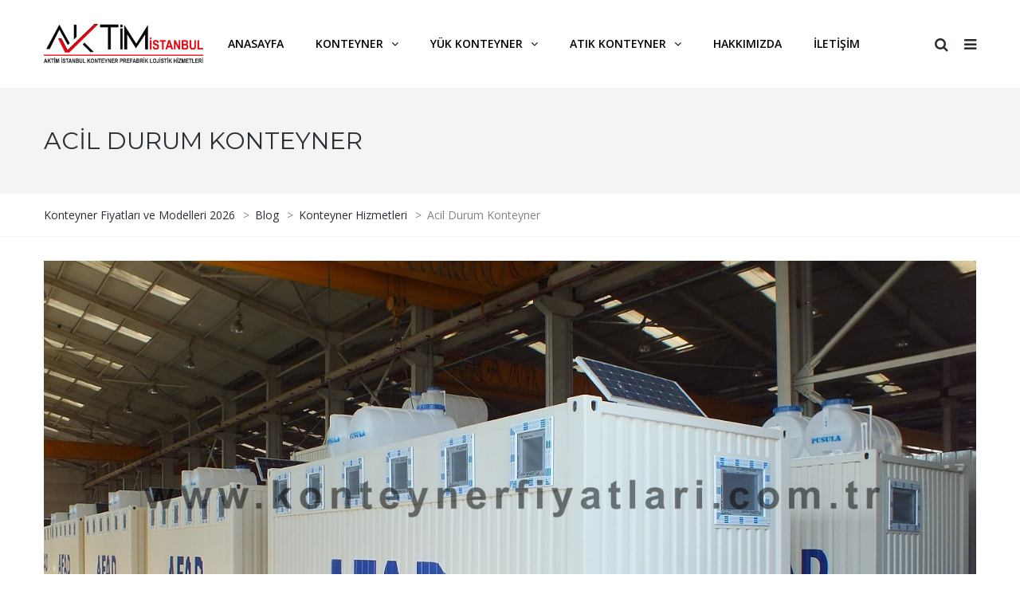

--- FILE ---
content_type: text/html; charset=UTF-8
request_url: https://www.konteynerfiyatlari.com.tr/acil-durum-konteyner/
body_size: 16596
content:
<!DOCTYPE html>
<html lang="tr">
<head>
<meta name="viewport" content="width=device-width, initial-scale=1.0, maximum-scale=1.0, user-scalable=no" />
<meta charset="UTF-8" />
<link rel="profile" href="http://gmpg.org/xfn/11" />
<link rel="pingback" href="https://www.konteynerfiyatlari.com.tr/xmlrpc.php">
<meta name='robots' content='index, follow, max-image-preview:large, max-snippet:-1, max-video-preview:-1' />
<script>window._wca = window._wca || [];</script>

	<!-- This site is optimized with the Yoast SEO plugin v26.7 - https://yoast.com/wordpress/plugins/seo/ -->
	<title>Acil Durum Konteyner - Konteyner Fiyatları ve Modelleri 2026</title>
	<meta name="description" content="Acil Durum Konteyner fiyatları ve modelleri 2026 hakkında detaylı bilgiye sitemiz üzerinden ulaşarak bizimle iletişime geçebilirsiniz." />
	<link rel="canonical" href="https://www.konteynerfiyatlari.com.tr/acil-durum-konteyner/" />
	<meta property="og:locale" content="tr_TR" />
	<meta property="og:type" content="article" />
	<meta property="og:title" content="Acil Durum Konteyner - Konteyner Fiyatları ve Modelleri 2026" />
	<meta property="og:description" content="Acil Durum Konteyner fiyatları ve modelleri 2026 hakkında detaylı bilgiye sitemiz üzerinden ulaşarak bizimle iletişime geçebilirsiniz." />
	<meta property="og:url" content="https://www.konteynerfiyatlari.com.tr/acil-durum-konteyner/" />
	<meta property="og:site_name" content="Konteyner Fiyatları ve Modelleri 2026" />
	<meta property="article:published_time" content="2018-02-27T14:33:52+00:00" />
	<meta property="article:modified_time" content="2021-07-27T11:31:35+00:00" />
	<meta property="og:image" content="https://www.konteynerfiyatlari.com.tr/wp-content/uploads/2018/02/acil-durum-konteyner.jpg" />
	<meta property="og:image:width" content="1463" />
	<meta property="og:image:height" content="745" />
	<meta property="og:image:type" content="image/jpeg" />
	<meta name="author" content="konteynerfiyatlari" />
	<meta name="twitter:card" content="summary_large_image" />
	<meta name="twitter:label1" content="Yazan:" />
	<meta name="twitter:data1" content="konteynerfiyatlari" />
	<meta name="twitter:label2" content="Tahmini okuma süresi" />
	<meta name="twitter:data2" content="2 dakika" />
	<script type="application/ld+json" class="yoast-schema-graph">{"@context":"https://schema.org","@graph":[{"@type":"Article","@id":"https://www.konteynerfiyatlari.com.tr/acil-durum-konteyner/#article","isPartOf":{"@id":"https://www.konteynerfiyatlari.com.tr/acil-durum-konteyner/"},"author":{"name":"konteynerfiyatlari","@id":"https://www.konteynerfiyatlari.com.tr/#/schema/person/e2fef68f172a6235742e3e8a77b969c9"},"headline":"Acil Durum Konteyner","datePublished":"2018-02-27T14:33:52+00:00","dateModified":"2021-07-27T11:31:35+00:00","mainEntityOfPage":{"@id":"https://www.konteynerfiyatlari.com.tr/acil-durum-konteyner/"},"wordCount":347,"commentCount":0,"image":{"@id":"https://www.konteynerfiyatlari.com.tr/acil-durum-konteyner/#primaryimage"},"thumbnailUrl":"https://www.konteynerfiyatlari.com.tr/wp-content/uploads/2018/02/acil-durum-konteyner.jpg","articleSection":["Konteyner Hizmetleri"],"inLanguage":"tr","potentialAction":[{"@type":"CommentAction","name":"Comment","target":["https://www.konteynerfiyatlari.com.tr/acil-durum-konteyner/#respond"]}]},{"@type":"WebPage","@id":"https://www.konteynerfiyatlari.com.tr/acil-durum-konteyner/","url":"https://www.konteynerfiyatlari.com.tr/acil-durum-konteyner/","name":"Acil Durum Konteyner - Konteyner Fiyatları ve Modelleri 2026","isPartOf":{"@id":"https://www.konteynerfiyatlari.com.tr/#website"},"primaryImageOfPage":{"@id":"https://www.konteynerfiyatlari.com.tr/acil-durum-konteyner/#primaryimage"},"image":{"@id":"https://www.konteynerfiyatlari.com.tr/acil-durum-konteyner/#primaryimage"},"thumbnailUrl":"https://www.konteynerfiyatlari.com.tr/wp-content/uploads/2018/02/acil-durum-konteyner.jpg","datePublished":"2018-02-27T14:33:52+00:00","dateModified":"2021-07-27T11:31:35+00:00","author":{"@id":"https://www.konteynerfiyatlari.com.tr/#/schema/person/e2fef68f172a6235742e3e8a77b969c9"},"description":"Acil Durum Konteyner fiyatları ve modelleri 2026 hakkında detaylı bilgiye sitemiz üzerinden ulaşarak bizimle iletişime geçebilirsiniz.","breadcrumb":{"@id":"https://www.konteynerfiyatlari.com.tr/acil-durum-konteyner/#breadcrumb"},"inLanguage":"tr","potentialAction":[{"@type":"ReadAction","target":["https://www.konteynerfiyatlari.com.tr/acil-durum-konteyner/"]}]},{"@type":"ImageObject","inLanguage":"tr","@id":"https://www.konteynerfiyatlari.com.tr/acil-durum-konteyner/#primaryimage","url":"https://www.konteynerfiyatlari.com.tr/wp-content/uploads/2018/02/acil-durum-konteyner.jpg","contentUrl":"https://www.konteynerfiyatlari.com.tr/wp-content/uploads/2018/02/acil-durum-konteyner.jpg","width":1463,"height":745,"caption":"AFAD Konteyner"},{"@type":"BreadcrumbList","@id":"https://www.konteynerfiyatlari.com.tr/acil-durum-konteyner/#breadcrumb","itemListElement":[{"@type":"ListItem","position":1,"name":"Anasayfa","item":"https://www.konteynerfiyatlari.com.tr/"},{"@type":"ListItem","position":2,"name":"Acil Durum Konteyner"}]},{"@type":"WebSite","@id":"https://www.konteynerfiyatlari.com.tr/#website","url":"https://www.konteynerfiyatlari.com.tr/","name":"Konteyner Fiyatları ve Modelleri 2026","description":"","potentialAction":[{"@type":"SearchAction","target":{"@type":"EntryPoint","urlTemplate":"https://www.konteynerfiyatlari.com.tr/?s={search_term_string}"},"query-input":{"@type":"PropertyValueSpecification","valueRequired":true,"valueName":"search_term_string"}}],"inLanguage":"tr"},{"@type":"Person","@id":"https://www.konteynerfiyatlari.com.tr/#/schema/person/e2fef68f172a6235742e3e8a77b969c9","name":"konteynerfiyatlari","image":{"@type":"ImageObject","inLanguage":"tr","@id":"https://www.konteynerfiyatlari.com.tr/#/schema/person/image/","url":"https://secure.gravatar.com/avatar/ed1229102c0140c69d6b0c1f4f90e8dc1cf88f7c86c2203ef5a305aaf72f3d69?s=96&d=mm&r=g","contentUrl":"https://secure.gravatar.com/avatar/ed1229102c0140c69d6b0c1f4f90e8dc1cf88f7c86c2203ef5a305aaf72f3d69?s=96&d=mm&r=g","caption":"konteynerfiyatlari"},"sameAs":["https://konteynerfiyatlari.com.tr"],"url":"https://www.konteynerfiyatlari.com.tr/author/konteynerfiyatlari/"}]}</script>
	<!-- / Yoast SEO plugin. -->


<link rel='dns-prefetch' href='//stats.wp.com' />
<link rel='dns-prefetch' href='//fonts.googleapis.com' />
<link rel="alternate" type="application/rss+xml" title="Konteyner Fiyatları ve Modelleri 2026 &raquo; akışı" href="https://www.konteynerfiyatlari.com.tr/feed/" />
<link rel="alternate" type="application/rss+xml" title="Konteyner Fiyatları ve Modelleri 2026 &raquo; yorum akışı" href="https://www.konteynerfiyatlari.com.tr/comments/feed/" />
<link rel="alternate" type="application/rss+xml" title="Konteyner Fiyatları ve Modelleri 2026 &raquo; Acil Durum Konteyner yorum akışı" href="https://www.konteynerfiyatlari.com.tr/acil-durum-konteyner/feed/" />
<link rel="alternate" title="oEmbed (JSON)" type="application/json+oembed" href="https://www.konteynerfiyatlari.com.tr/wp-json/oembed/1.0/embed?url=https%3A%2F%2Fwww.konteynerfiyatlari.com.tr%2Facil-durum-konteyner%2F" />
<link rel="alternate" title="oEmbed (XML)" type="text/xml+oembed" href="https://www.konteynerfiyatlari.com.tr/wp-json/oembed/1.0/embed?url=https%3A%2F%2Fwww.konteynerfiyatlari.com.tr%2Facil-durum-konteyner%2F&#038;format=xml" />
<style>@media screen and (max-width: 650px) {body {padding-bottom:60px;}}</style><style id='wp-img-auto-sizes-contain-inline-css' type='text/css'>
img:is([sizes=auto i],[sizes^="auto," i]){contain-intrinsic-size:3000px 1500px}
/*# sourceURL=wp-img-auto-sizes-contain-inline-css */
</style>
<link rel="stylesheet" href="https://www.konteynerfiyatlari.com.tr/wp-content/plugins/litespeed-cache/assets/css/litespeed-dummy.css?ver=6.9">
<style id='wp-emoji-styles-inline-css' type='text/css'>

	img.wp-smiley, img.emoji {
		display: inline !important;
		border: none !important;
		box-shadow: none !important;
		height: 1em !important;
		width: 1em !important;
		margin: 0 0.07em !important;
		vertical-align: -0.1em !important;
		background: none !important;
		padding: 0 !important;
	}
/*# sourceURL=wp-emoji-styles-inline-css */
</style>
<link rel="stylesheet" href="https://www.konteynerfiyatlari.com.tr/wp-includes/css/dist/block-library/style.min.css?ver=6.9">
<style id='global-styles-inline-css' type='text/css'>
:root{--wp--preset--aspect-ratio--square: 1;--wp--preset--aspect-ratio--4-3: 4/3;--wp--preset--aspect-ratio--3-4: 3/4;--wp--preset--aspect-ratio--3-2: 3/2;--wp--preset--aspect-ratio--2-3: 2/3;--wp--preset--aspect-ratio--16-9: 16/9;--wp--preset--aspect-ratio--9-16: 9/16;--wp--preset--color--black: #000000;--wp--preset--color--cyan-bluish-gray: #abb8c3;--wp--preset--color--white: #ffffff;--wp--preset--color--pale-pink: #f78da7;--wp--preset--color--vivid-red: #cf2e2e;--wp--preset--color--luminous-vivid-orange: #ff6900;--wp--preset--color--luminous-vivid-amber: #fcb900;--wp--preset--color--light-green-cyan: #7bdcb5;--wp--preset--color--vivid-green-cyan: #00d084;--wp--preset--color--pale-cyan-blue: #8ed1fc;--wp--preset--color--vivid-cyan-blue: #0693e3;--wp--preset--color--vivid-purple: #9b51e0;--wp--preset--gradient--vivid-cyan-blue-to-vivid-purple: linear-gradient(135deg,rgb(6,147,227) 0%,rgb(155,81,224) 100%);--wp--preset--gradient--light-green-cyan-to-vivid-green-cyan: linear-gradient(135deg,rgb(122,220,180) 0%,rgb(0,208,130) 100%);--wp--preset--gradient--luminous-vivid-amber-to-luminous-vivid-orange: linear-gradient(135deg,rgb(252,185,0) 0%,rgb(255,105,0) 100%);--wp--preset--gradient--luminous-vivid-orange-to-vivid-red: linear-gradient(135deg,rgb(255,105,0) 0%,rgb(207,46,46) 100%);--wp--preset--gradient--very-light-gray-to-cyan-bluish-gray: linear-gradient(135deg,rgb(238,238,238) 0%,rgb(169,184,195) 100%);--wp--preset--gradient--cool-to-warm-spectrum: linear-gradient(135deg,rgb(74,234,220) 0%,rgb(151,120,209) 20%,rgb(207,42,186) 40%,rgb(238,44,130) 60%,rgb(251,105,98) 80%,rgb(254,248,76) 100%);--wp--preset--gradient--blush-light-purple: linear-gradient(135deg,rgb(255,206,236) 0%,rgb(152,150,240) 100%);--wp--preset--gradient--blush-bordeaux: linear-gradient(135deg,rgb(254,205,165) 0%,rgb(254,45,45) 50%,rgb(107,0,62) 100%);--wp--preset--gradient--luminous-dusk: linear-gradient(135deg,rgb(255,203,112) 0%,rgb(199,81,192) 50%,rgb(65,88,208) 100%);--wp--preset--gradient--pale-ocean: linear-gradient(135deg,rgb(255,245,203) 0%,rgb(182,227,212) 50%,rgb(51,167,181) 100%);--wp--preset--gradient--electric-grass: linear-gradient(135deg,rgb(202,248,128) 0%,rgb(113,206,126) 100%);--wp--preset--gradient--midnight: linear-gradient(135deg,rgb(2,3,129) 0%,rgb(40,116,252) 100%);--wp--preset--font-size--small: 13px;--wp--preset--font-size--medium: 20px;--wp--preset--font-size--large: 36px;--wp--preset--font-size--x-large: 42px;--wp--preset--spacing--20: 0.44rem;--wp--preset--spacing--30: 0.67rem;--wp--preset--spacing--40: 1rem;--wp--preset--spacing--50: 1.5rem;--wp--preset--spacing--60: 2.25rem;--wp--preset--spacing--70: 3.38rem;--wp--preset--spacing--80: 5.06rem;--wp--preset--shadow--natural: 6px 6px 9px rgba(0, 0, 0, 0.2);--wp--preset--shadow--deep: 12px 12px 50px rgba(0, 0, 0, 0.4);--wp--preset--shadow--sharp: 6px 6px 0px rgba(0, 0, 0, 0.2);--wp--preset--shadow--outlined: 6px 6px 0px -3px rgb(255, 255, 255), 6px 6px rgb(0, 0, 0);--wp--preset--shadow--crisp: 6px 6px 0px rgb(0, 0, 0);}:where(.is-layout-flex){gap: 0.5em;}:where(.is-layout-grid){gap: 0.5em;}body .is-layout-flex{display: flex;}.is-layout-flex{flex-wrap: wrap;align-items: center;}.is-layout-flex > :is(*, div){margin: 0;}body .is-layout-grid{display: grid;}.is-layout-grid > :is(*, div){margin: 0;}:where(.wp-block-columns.is-layout-flex){gap: 2em;}:where(.wp-block-columns.is-layout-grid){gap: 2em;}:where(.wp-block-post-template.is-layout-flex){gap: 1.25em;}:where(.wp-block-post-template.is-layout-grid){gap: 1.25em;}.has-black-color{color: var(--wp--preset--color--black) !important;}.has-cyan-bluish-gray-color{color: var(--wp--preset--color--cyan-bluish-gray) !important;}.has-white-color{color: var(--wp--preset--color--white) !important;}.has-pale-pink-color{color: var(--wp--preset--color--pale-pink) !important;}.has-vivid-red-color{color: var(--wp--preset--color--vivid-red) !important;}.has-luminous-vivid-orange-color{color: var(--wp--preset--color--luminous-vivid-orange) !important;}.has-luminous-vivid-amber-color{color: var(--wp--preset--color--luminous-vivid-amber) !important;}.has-light-green-cyan-color{color: var(--wp--preset--color--light-green-cyan) !important;}.has-vivid-green-cyan-color{color: var(--wp--preset--color--vivid-green-cyan) !important;}.has-pale-cyan-blue-color{color: var(--wp--preset--color--pale-cyan-blue) !important;}.has-vivid-cyan-blue-color{color: var(--wp--preset--color--vivid-cyan-blue) !important;}.has-vivid-purple-color{color: var(--wp--preset--color--vivid-purple) !important;}.has-black-background-color{background-color: var(--wp--preset--color--black) !important;}.has-cyan-bluish-gray-background-color{background-color: var(--wp--preset--color--cyan-bluish-gray) !important;}.has-white-background-color{background-color: var(--wp--preset--color--white) !important;}.has-pale-pink-background-color{background-color: var(--wp--preset--color--pale-pink) !important;}.has-vivid-red-background-color{background-color: var(--wp--preset--color--vivid-red) !important;}.has-luminous-vivid-orange-background-color{background-color: var(--wp--preset--color--luminous-vivid-orange) !important;}.has-luminous-vivid-amber-background-color{background-color: var(--wp--preset--color--luminous-vivid-amber) !important;}.has-light-green-cyan-background-color{background-color: var(--wp--preset--color--light-green-cyan) !important;}.has-vivid-green-cyan-background-color{background-color: var(--wp--preset--color--vivid-green-cyan) !important;}.has-pale-cyan-blue-background-color{background-color: var(--wp--preset--color--pale-cyan-blue) !important;}.has-vivid-cyan-blue-background-color{background-color: var(--wp--preset--color--vivid-cyan-blue) !important;}.has-vivid-purple-background-color{background-color: var(--wp--preset--color--vivid-purple) !important;}.has-black-border-color{border-color: var(--wp--preset--color--black) !important;}.has-cyan-bluish-gray-border-color{border-color: var(--wp--preset--color--cyan-bluish-gray) !important;}.has-white-border-color{border-color: var(--wp--preset--color--white) !important;}.has-pale-pink-border-color{border-color: var(--wp--preset--color--pale-pink) !important;}.has-vivid-red-border-color{border-color: var(--wp--preset--color--vivid-red) !important;}.has-luminous-vivid-orange-border-color{border-color: var(--wp--preset--color--luminous-vivid-orange) !important;}.has-luminous-vivid-amber-border-color{border-color: var(--wp--preset--color--luminous-vivid-amber) !important;}.has-light-green-cyan-border-color{border-color: var(--wp--preset--color--light-green-cyan) !important;}.has-vivid-green-cyan-border-color{border-color: var(--wp--preset--color--vivid-green-cyan) !important;}.has-pale-cyan-blue-border-color{border-color: var(--wp--preset--color--pale-cyan-blue) !important;}.has-vivid-cyan-blue-border-color{border-color: var(--wp--preset--color--vivid-cyan-blue) !important;}.has-vivid-purple-border-color{border-color: var(--wp--preset--color--vivid-purple) !important;}.has-vivid-cyan-blue-to-vivid-purple-gradient-background{background: var(--wp--preset--gradient--vivid-cyan-blue-to-vivid-purple) !important;}.has-light-green-cyan-to-vivid-green-cyan-gradient-background{background: var(--wp--preset--gradient--light-green-cyan-to-vivid-green-cyan) !important;}.has-luminous-vivid-amber-to-luminous-vivid-orange-gradient-background{background: var(--wp--preset--gradient--luminous-vivid-amber-to-luminous-vivid-orange) !important;}.has-luminous-vivid-orange-to-vivid-red-gradient-background{background: var(--wp--preset--gradient--luminous-vivid-orange-to-vivid-red) !important;}.has-very-light-gray-to-cyan-bluish-gray-gradient-background{background: var(--wp--preset--gradient--very-light-gray-to-cyan-bluish-gray) !important;}.has-cool-to-warm-spectrum-gradient-background{background: var(--wp--preset--gradient--cool-to-warm-spectrum) !important;}.has-blush-light-purple-gradient-background{background: var(--wp--preset--gradient--blush-light-purple) !important;}.has-blush-bordeaux-gradient-background{background: var(--wp--preset--gradient--blush-bordeaux) !important;}.has-luminous-dusk-gradient-background{background: var(--wp--preset--gradient--luminous-dusk) !important;}.has-pale-ocean-gradient-background{background: var(--wp--preset--gradient--pale-ocean) !important;}.has-electric-grass-gradient-background{background: var(--wp--preset--gradient--electric-grass) !important;}.has-midnight-gradient-background{background: var(--wp--preset--gradient--midnight) !important;}.has-small-font-size{font-size: var(--wp--preset--font-size--small) !important;}.has-medium-font-size{font-size: var(--wp--preset--font-size--medium) !important;}.has-large-font-size{font-size: var(--wp--preset--font-size--large) !important;}.has-x-large-font-size{font-size: var(--wp--preset--font-size--x-large) !important;}
/*# sourceURL=global-styles-inline-css */
</style>

<style id='classic-theme-styles-inline-css' type='text/css'>
/*! This file is auto-generated */
.wp-block-button__link{color:#fff;background-color:#32373c;border-radius:9999px;box-shadow:none;text-decoration:none;padding:calc(.667em + 2px) calc(1.333em + 2px);font-size:1.125em}.wp-block-file__button{background:#32373c;color:#fff;text-decoration:none}
/*# sourceURL=/wp-includes/css/classic-themes.min.css */
</style>
<link rel="stylesheet" href="https://www.konteynerfiyatlari.com.tr/wp-content/plugins/contact-form-7/includes/css/styles.css?ver=6.1.4">
<style id='contact-form-7-inline-css' type='text/css'>
.wpcf7 .wpcf7-recaptcha iframe {margin-bottom: 0;}.wpcf7 .wpcf7-recaptcha[data-align="center"] > div {margin: 0 auto;}.wpcf7 .wpcf7-recaptcha[data-align="right"] > div {margin: 0 0 0 auto;}
/*# sourceURL=contact-form-7-inline-css */
</style>
<link rel="stylesheet" href="https://www.konteynerfiyatlari.com.tr/wp-content/plugins/meks-flexible-shortcodes/css/font-awesome/css/font-awesome.min.css?ver=1.3.8" media="screen">
<link rel="stylesheet" href="https://www.konteynerfiyatlari.com.tr/wp-content/plugins/meks-flexible-shortcodes/css/simple-line/simple-line-icons.css?ver=1.3.8" media="screen">
<link rel="stylesheet" href="https://www.konteynerfiyatlari.com.tr/wp-content/plugins/meks-flexible-shortcodes/css/style.css?ver=1.3.8" media="screen">
<link rel="stylesheet" href="https://www.konteynerfiyatlari.com.tr/wp-content/plugins/responsive-lightbox/assets/swipebox/swipebox.min.css?ver=1.5.2">
<link rel="stylesheet" href="https://www.konteynerfiyatlari.com.tr/wp-content/plugins/woocommerce/assets/css/woocommerce-layout.css?ver=10.4.3">
<style id='woocommerce-layout-inline-css' type='text/css'>

	.infinite-scroll .woocommerce-pagination {
		display: none;
	}
/*# sourceURL=woocommerce-layout-inline-css */
</style>
<link rel="stylesheet" href="https://www.konteynerfiyatlari.com.tr/wp-content/plugins/woocommerce/assets/css/woocommerce-smallscreen.css?ver=10.4.3" media="only screen and (max-width: 768px)">
<link rel="stylesheet" href="https://www.konteynerfiyatlari.com.tr/wp-content/plugins/woocommerce/assets/css/woocommerce.css?ver=10.4.3">
<style id='woocommerce-inline-inline-css' type='text/css'>
.woocommerce form .form-row .required { visibility: visible; }
/*# sourceURL=woocommerce-inline-inline-css */
</style>
<link rel="stylesheet" href="https://www.konteynerfiyatlari.com.tr/wp-content/themes/konteynerfiyatlaricomtr/css/bootstrap.css?ver=6.9">
<link rel="stylesheet" href="//fonts.googleapis.com/css?family=Montserrat%3A400%2C700%7COpen+Sans%3A300%2C300italic%2C400%2C400italic%2C600%2C600italic&#038;ver=1.0">
<link rel="stylesheet" href="https://www.konteynerfiyatlari.com.tr/wp-content/themes/konteynerfiyatlaricomtr/js/owl-carousel/owl.carousel.css?ver=6.9">
<link rel="stylesheet" href="https://www.konteynerfiyatlari.com.tr/wp-content/themes/konteynerfiyatlaricomtr/js/owl-carousel/owl.theme.css?ver=6.9">
<link rel="stylesheet" href="https://www.konteynerfiyatlari.com.tr/wp-content/themes/konteynerfiyatlaricomtr/style.css?ver=1.2">
<link rel="stylesheet" href="https://www.konteynerfiyatlari.com.tr/wp-content/themes/konteynerfiyatlaricomtr/responsive.css?ver=all">
<link rel="stylesheet" href="https://www.konteynerfiyatlari.com.tr/wp-content/themes/konteynerfiyatlaricomtr/css/animations.css?ver=6.9">
<link rel="stylesheet" href="https://www.konteynerfiyatlari.com.tr/wp-content/themes/konteynerfiyatlaricomtr/css/mega-menu.css?ver=6.9">
<link rel="stylesheet" href="https://www.konteynerfiyatlari.com.tr/wp-content/themes/konteynerfiyatlaricomtr/css/mega-menu-responsive.css?ver=6.9">
<link rel="stylesheet" href="https://www.konteynerfiyatlari.com.tr/wp-content/themes/konteynerfiyatlaricomtr/css/font-awesome.css?ver=6.9">
<link rel="stylesheet" href="https://www.konteynerfiyatlari.com.tr/wp-content/themes/konteynerfiyatlaricomtr/js/select2/select2.css?ver=6.9">
<link rel="stylesheet" href="https://www.konteynerfiyatlari.com.tr/wp-content/themes/konteynerfiyatlaricomtr/css/offcanvasmenu.css?ver=6.9">
<link rel="stylesheet" href="https://www.konteynerfiyatlari.com.tr/wp-content/themes/konteynerfiyatlaricomtr/css/nanoscroller.css?ver=6.9">
<link rel="stylesheet" href="https://www.konteynerfiyatlari.com.tr/wp-content/themes/konteynerfiyatlaricomtr/css/hover.css?ver=6.9">
<link rel="stylesheet" href="https://www.konteynerfiyatlari.com.tr/wp-includes/css/dashicons.min.css?ver=6.9">
<link rel="stylesheet" href="https://www.konteynerfiyatlari.com.tr/wp-includes/js/thickbox/thickbox.css?ver=6.9">
<link rel="stylesheet" href="https://www.konteynerfiyatlari.com.tr/wp-content/plugins/meks-easy-ads-widget/css/style.css?ver=2.0.9">
<link rel="stylesheet" href="https://www.konteynerfiyatlari.com.tr/wp-content/plugins/meks-easy-instagram-widget/css/widget.css?ver=6.9">
<link rel="stylesheet" href="https://www.konteynerfiyatlari.com.tr/wp-content/plugins/meks-simple-flickr-widget/css/style.css?ver=1.3">
<link rel="stylesheet" href="https://www.konteynerfiyatlari.com.tr/wp-content/plugins/meks-smart-author-widget/css/style.css?ver=1.1.5">
<link rel="stylesheet" href="https://www.konteynerfiyatlari.com.tr/wp-content/plugins/meks-smart-social-widget/css/style.css?ver=1.6.5">
<link rel="stylesheet" href="https://www.konteynerfiyatlari.com.tr/wp-content/plugins/meks-themeforest-smart-widget/css/style.css?ver=1.6">
<link rel="stylesheet" href="https://www.konteynerfiyatlari.com.tr/wp-content/plugins/wp-review/public/css/wp-review.css?ver=5.3.5">
<link rel="stylesheet" href="https://www.konteynerfiyatlari.com.tr/wp-content/uploads/style-cache-konteynerfiyatlari.css?ver=6.9">
<link rel="stylesheet" href="https://www.konteynerfiyatlari.com.tr/wp-content/plugins/call-now-button/resources/style/modern.css?ver=1.5.5">
<script type="text/javascript" src="https://www.konteynerfiyatlari.com.tr/wp-includes/js/jquery/jquery.min.js?ver=3.7.1" id="jquery-core-js"></script>
<script type="text/javascript" src="https://www.konteynerfiyatlari.com.tr/wp-includes/js/jquery/jquery-migrate.min.js?ver=3.4.1" id="jquery-migrate-js"></script>
<script type="text/javascript" src="https://www.konteynerfiyatlari.com.tr/wp-content/plugins/responsive-lightbox/assets/dompurify/purify.min.js?ver=3.1.7" id="dompurify-js"></script>
<script type="text/javascript" id="responsive-lightbox-sanitizer-js-before">
/* <![CDATA[ */
window.RLG = window.RLG || {}; window.RLG.sanitizeAllowedHosts = ["youtube.com","www.youtube.com","youtu.be","vimeo.com","player.vimeo.com"];
//# sourceURL=responsive-lightbox-sanitizer-js-before
/* ]]> */
</script>
<script type="text/javascript" src="https://www.konteynerfiyatlari.com.tr/wp-content/plugins/responsive-lightbox/js/sanitizer.js?ver=2.6.0" id="responsive-lightbox-sanitizer-js"></script>
<script type="text/javascript" src="https://www.konteynerfiyatlari.com.tr/wp-content/plugins/responsive-lightbox/assets/swipebox/jquery.swipebox.min.js?ver=1.5.2" id="responsive-lightbox-swipebox-js"></script>
<script type="text/javascript" src="https://www.konteynerfiyatlari.com.tr/wp-includes/js/underscore.min.js?ver=1.13.7" id="underscore-js"></script>
<script type="text/javascript" src="https://www.konteynerfiyatlari.com.tr/wp-content/plugins/responsive-lightbox/assets/infinitescroll/infinite-scroll.pkgd.min.js?ver=4.0.1" id="responsive-lightbox-infinite-scroll-js"></script>
<script type="text/javascript" id="responsive-lightbox-js-before">
/* <![CDATA[ */
var rlArgs = {"script":"swipebox","selector":"lightbox","customEvents":"","activeGalleries":true,"animation":true,"hideCloseButtonOnMobile":false,"removeBarsOnMobile":false,"hideBars":true,"hideBarsDelay":5000,"videoMaxWidth":1080,"useSVG":true,"loopAtEnd":false,"woocommerce_gallery":false,"ajaxurl":"https:\/\/www.konteynerfiyatlari.com.tr\/wp-admin\/admin-ajax.php","nonce":"6d52bc1456","preview":false,"postId":6062,"scriptExtension":false};

//# sourceURL=responsive-lightbox-js-before
/* ]]> */
</script>
<script type="text/javascript" src="https://www.konteynerfiyatlari.com.tr/wp-content/plugins/responsive-lightbox/js/front.js?ver=2.6.0" id="responsive-lightbox-js"></script>
<script type="text/javascript" src="https://www.konteynerfiyatlari.com.tr/wp-content/plugins/woocommerce/assets/js/jquery-blockui/jquery.blockUI.min.js?ver=2.7.0-wc.10.4.3" id="wc-jquery-blockui-js" data-wp-strategy="defer"></script>
<script type="text/javascript" id="wc-add-to-cart-js-extra">
/* <![CDATA[ */
var wc_add_to_cart_params = {"ajax_url":"/wp-admin/admin-ajax.php","wc_ajax_url":"/?wc-ajax=%%endpoint%%","i18n_view_cart":"Sepetim","cart_url":"https://www.konteynerfiyatlari.com.tr/?page_id=680","is_cart":"","cart_redirect_after_add":"no"};
//# sourceURL=wc-add-to-cart-js-extra
/* ]]> */
</script>
<script type="text/javascript" src="https://www.konteynerfiyatlari.com.tr/wp-content/plugins/woocommerce/assets/js/frontend/add-to-cart.min.js?ver=10.4.3" id="wc-add-to-cart-js" data-wp-strategy="defer"></script>
<script type="text/javascript" src="https://www.konteynerfiyatlari.com.tr/wp-content/plugins/woocommerce/assets/js/js-cookie/js.cookie.min.js?ver=2.1.4-wc.10.4.3" id="wc-js-cookie-js" data-wp-strategy="defer"></script>
<script type="text/javascript" id="woocommerce-js-extra">
/* <![CDATA[ */
var woocommerce_params = {"ajax_url":"/wp-admin/admin-ajax.php","wc_ajax_url":"/?wc-ajax=%%endpoint%%","i18n_password_show":"\u015eifreyi g\u00f6ster","i18n_password_hide":"\u015eifreyi gizle"};
//# sourceURL=woocommerce-js-extra
/* ]]> */
</script>
<script type="text/javascript" src="https://www.konteynerfiyatlari.com.tr/wp-content/plugins/woocommerce/assets/js/frontend/woocommerce.min.js?ver=10.4.3" id="woocommerce-js" defer="defer" data-wp-strategy="defer"></script>
<script type="text/javascript" src="https://www.konteynerfiyatlari.com.tr/wp-content/plugins/js_composer/assets/js/vendors/woocommerce-add-to-cart.js?ver=6.8.0" id="vc_woocommerce-add-to-cart-js-js"></script>
<script type="text/javascript" src="https://stats.wp.com/s-202604.js" id="woocommerce-analytics-js" defer="defer" data-wp-strategy="defer"></script>
<script type="text/javascript" src="https://www.konteynerfiyatlari.com.tr/wp-content/uploads/js-cache-konteynerfiyatlari.js?ver=6.9" id="js-cache-konteynerfiyatlari-js"></script>
<link rel="https://api.w.org/" href="https://www.konteynerfiyatlari.com.tr/wp-json/" /><link rel="alternate" title="JSON" type="application/json" href="https://www.konteynerfiyatlari.com.tr/wp-json/wp/v2/posts/6062" /><link rel="EditURI" type="application/rsd+xml" title="RSD" href="https://www.konteynerfiyatlari.com.tr/xmlrpc.php?rsd" />
<meta name="generator" content="WordPress 6.9" />
<meta name="generator" content="WooCommerce 10.4.3" />
<link rel='shortlink' href='https://www.konteynerfiyatlari.com.tr/?p=6062' />
<meta name="generator" content="Redux 4.5.10" />	<style>img#wpstats{display:none}</style>
			<noscript><style>.woocommerce-product-gallery{ opacity: 1 !important; }</style></noscript>
	<meta name="generator" content="Powered by WPBakery Page Builder - drag and drop page builder for WordPress."/>
<meta name="generator" content="Powered by Slider Revolution 6.5.15 - responsive, Mobile-Friendly Slider Plugin for WordPress with comfortable drag and drop interface." />
<script>function setREVStartSize(e){
			//window.requestAnimationFrame(function() {
				window.RSIW = window.RSIW===undefined ? window.innerWidth : window.RSIW;
				window.RSIH = window.RSIH===undefined ? window.innerHeight : window.RSIH;
				try {
					var pw = document.getElementById(e.c).parentNode.offsetWidth,
						newh;
					pw = pw===0 || isNaN(pw) ? window.RSIW : pw;
					e.tabw = e.tabw===undefined ? 0 : parseInt(e.tabw);
					e.thumbw = e.thumbw===undefined ? 0 : parseInt(e.thumbw);
					e.tabh = e.tabh===undefined ? 0 : parseInt(e.tabh);
					e.thumbh = e.thumbh===undefined ? 0 : parseInt(e.thumbh);
					e.tabhide = e.tabhide===undefined ? 0 : parseInt(e.tabhide);
					e.thumbhide = e.thumbhide===undefined ? 0 : parseInt(e.thumbhide);
					e.mh = e.mh===undefined || e.mh=="" || e.mh==="auto" ? 0 : parseInt(e.mh,0);
					if(e.layout==="fullscreen" || e.l==="fullscreen")
						newh = Math.max(e.mh,window.RSIH);
					else{
						e.gw = Array.isArray(e.gw) ? e.gw : [e.gw];
						for (var i in e.rl) if (e.gw[i]===undefined || e.gw[i]===0) e.gw[i] = e.gw[i-1];
						e.gh = e.el===undefined || e.el==="" || (Array.isArray(e.el) && e.el.length==0)? e.gh : e.el;
						e.gh = Array.isArray(e.gh) ? e.gh : [e.gh];
						for (var i in e.rl) if (e.gh[i]===undefined || e.gh[i]===0) e.gh[i] = e.gh[i-1];
											
						var nl = new Array(e.rl.length),
							ix = 0,
							sl;
						e.tabw = e.tabhide>=pw ? 0 : e.tabw;
						e.thumbw = e.thumbhide>=pw ? 0 : e.thumbw;
						e.tabh = e.tabhide>=pw ? 0 : e.tabh;
						e.thumbh = e.thumbhide>=pw ? 0 : e.thumbh;
						for (var i in e.rl) nl[i] = e.rl[i]<window.RSIW ? 0 : e.rl[i];
						sl = nl[0];
						for (var i in nl) if (sl>nl[i] && nl[i]>0) { sl = nl[i]; ix=i;}
						var m = pw>(e.gw[ix]+e.tabw+e.thumbw) ? 1 : (pw-(e.tabw+e.thumbw)) / (e.gw[ix]);
						newh =  (e.gh[ix] * m) + (e.tabh + e.thumbh);
					}
					var el = document.getElementById(e.c);
					if (el!==null && el) el.style.height = newh+"px";
					el = document.getElementById(e.c+"_wrapper");
					if (el!==null && el) {
						el.style.height = newh+"px";
						el.style.display = "block";
					}
				} catch(e){
					console.log("Failure at Presize of Slider:" + e)
				}
			//});
		  };</script>
<noscript><style> .wpb_animate_when_almost_visible { opacity: 1; }</style></noscript>	<!-- Global site tag (gtag.js) - Google Analytics -->
<script async src="https://www.googletagmanager.com/gtag/js?id=UA-203445766-1"></script>
<script>
  window.dataLayer = window.dataLayer || [];
  function gtag(){dataLayer.push(arguments);}
  gtag('js', new Date());

  gtag('config', 'UA-203445766-1');
</script>

<link rel="stylesheet" href="https://www.konteynerfiyatlari.com.tr/wp-content/plugins/woocommerce/assets/client/blocks/wc-blocks.css?ver=wc-10.4.3">
<link rel="stylesheet" href="https://www.konteynerfiyatlari.com.tr/wp-content/plugins/google-captcha/css/gglcptch.css?ver=1.85">
<link rel="stylesheet" href="https://www.konteynerfiyatlari.com.tr/wp-content/plugins/revslider/public/assets/css/rs6.css?ver=6.5.15">
<style id='rs-plugin-settings-inline-css' type='text/css'>
#rs-demo-id {}
/*# sourceURL=rs-plugin-settings-inline-css */
</style>
</head>

<body class="wp-singular post-template-default single single-post postid-6062 single-format-standard wp-theme-konteynerfiyatlaricomtr theme-konteynerfiyatlaricomtr woocommerce-no-js wpb-js-composer js-comp-ver-6.8.0 vc_responsive">

<header class="sticky-header main-header sticky-header-elements-headeronly">
<div class="container">
  <div class="row">
    <div class="col-md-12">

      <div class="header-left logo">
                      <a class="logo-link" href="https://www.konteynerfiyatlari.com.tr" data-wpel-link="internal"><img src="https://www.konteynerfiyatlari.com.tr/wp-content/uploads/2021/07/logo.png" alt="Konteyner Fiyatları ve Modelleri 2026" class="regular-logo"><img src="https://www.konteynerfiyatlari.com.tr/wp-content/uploads/2021/07/logo.png" alt="Konteyner Fiyatları ve Modelleri 2026" class="light-logo"></a>
                  </div>

      <div class="header-center">
                              <div id="navbar" class="navbar navbar-default clearfix mgt-mega-menu menu-uppercase">
          <div class="navbar-inner">

              <div class="navbar-toggle" data-toggle="collapse" data-target=".collapse">
                Menu              </div>

              <div class="navbar-collapse collapse"><ul id="menu-menu-2" class="nav"><li id="mgt-menu-item-7271" class="menu-item menu-item-type-custom menu-item-object-custom"><a href="/" data-wpel-link="internal"><strong>Anasayfa</strong></a></li><li id="mgt-menu-item-7256" class="menu-item menu-item-type-custom menu-item-object-custom menu-item-has-children"><a href="/konteyner/" data-wpel-link="internal"><strong>Konteyner</strong></a>
<ul class="sub-menu  megamenu-column-1 level-0" >
	<li id="mgt-menu-item-7272" class="menu-item menu-item-type-post_type menu-item-object-page"><a href="https://www.konteynerfiyatlari.com.tr/fabrikadan-goruntuler/" data-wpel-link="internal">Fabrikadan Görüntüler</a></li>	<li id="mgt-menu-item-7257" class="menu-item menu-item-type-post_type menu-item-object-post"><a href="https://www.konteynerfiyatlari.com.tr/2-el-konteyner/" data-wpel-link="internal">2. El Konteyner</a></li>	<li id="mgt-menu-item-7259" class="menu-item menu-item-type-post_type menu-item-object-post"><a href="https://www.konteynerfiyatlari.com.tr/cafe-bufe-konteyner/" data-wpel-link="internal">Cafe Büfe Konteyner</a></li>	<li id="mgt-menu-item-7260" class="menu-item menu-item-type-post_type menu-item-object-post"><a href="https://www.konteynerfiyatlari.com.tr/demonte-konteyner/" data-wpel-link="internal">Demonte Konteyner</a></li>	<li id="mgt-menu-item-7263" class="menu-item menu-item-type-post_type menu-item-object-post"><a href="https://www.konteynerfiyatlari.com.tr/ofis-konteyner/" data-wpel-link="internal">Ofis Konteyner</a></li>	<li id="mgt-menu-item-7264" class="menu-item menu-item-type-post_type menu-item-object-post"><a href="https://www.konteynerfiyatlari.com.tr/ozel-tasarim-konteyner/" data-wpel-link="internal">Özel Tasarım Konteyner</a></li>	<li id="mgt-menu-item-7267" class="menu-item menu-item-type-post_type menu-item-object-post"><a href="https://www.konteynerfiyatlari.com.tr/wc-dus-konteyner/" data-wpel-link="internal">WC Duş Konteyner</a></li>	<li id="mgt-menu-item-7268" class="menu-item menu-item-type-post_type menu-item-object-post"><a href="https://www.konteynerfiyatlari.com.tr/yatakhane-konteyner/" data-wpel-link="internal">Yatakhane Konteyner</a></li>	<li id="mgt-menu-item-7269" class="menu-item menu-item-type-post_type menu-item-object-post"><a href="https://www.konteynerfiyatlari.com.tr/yemekhane-konteyner/" data-wpel-link="internal">Yemekhane Konteyner</a></li></ul>
</li><li id="mgt-menu-item-7309" class="menu-item menu-item-type-post_type menu-item-object-post menu-item-has-children"><a href="https://www.konteynerfiyatlari.com.tr/yuk-konteyner/" data-wpel-link="internal"><strong>Yük Konteyner</strong></a>
<ul class="sub-menu  megamenu-column-1 level-0" >
	<li id="mgt-menu-item-7293" class="menu-item menu-item-type-post_type menu-item-object-post"><a href="https://www.konteynerfiyatlari.com.tr/modifiye-yuk-konteyner/" data-wpel-link="internal">Modifiye Yük Konteyner</a></li>	<li id="mgt-menu-item-7286" class="menu-item menu-item-type-post_type menu-item-object-post"><a href="https://www.konteynerfiyatlari.com.tr/yuk-konteyner-fabrikasi/" data-wpel-link="internal">Yük Konteyner Fabrikası</a></li>	<li id="mgt-menu-item-7287" class="menu-item menu-item-type-post_type menu-item-object-post"><a href="https://www.konteynerfiyatlari.com.tr/iso-yuk-konteyner/" data-wpel-link="internal">ISO Yük Konteyner</a></li>	<li id="mgt-menu-item-7292" class="menu-item menu-item-type-post_type menu-item-object-post"><a href="https://www.konteynerfiyatlari.com.tr/2-el-yuk-konteyner/" data-wpel-link="internal">2. El Yük Konteyner</a></li>	<li id="mgt-menu-item-7291" class="menu-item menu-item-type-post_type menu-item-object-post"><a href="https://www.konteynerfiyatlari.com.tr/yuk-konteyner-imalati/" data-wpel-link="internal">Yük Konteyner İmalatı</a></li>	<li id="mgt-menu-item-7304" class="menu-item menu-item-type-post_type menu-item-object-post"><a href="https://www.konteynerfiyatlari.com.tr/flat-rack-konteyner/" data-wpel-link="internal">Flat Rack Konteyner</a></li>	<li id="mgt-menu-item-7305" class="menu-item menu-item-type-post_type menu-item-object-post"><a href="https://www.konteynerfiyatlari.com.tr/high-cube-konteyner/" data-wpel-link="internal">High Cube Konteyner</a></li>	<li id="mgt-menu-item-7306" class="menu-item menu-item-type-post_type menu-item-object-post"><a href="https://www.konteynerfiyatlari.com.tr/open-side-konteyner/" data-wpel-link="internal">Open Side Konteyner</a></li>	<li id="mgt-menu-item-7307" class="menu-item menu-item-type-post_type menu-item-object-post"><a href="https://www.konteynerfiyatlari.com.tr/open-top-konteyner/" data-wpel-link="internal">Open Top Konteyner</a></li>	<li id="mgt-menu-item-7294" class="menu-item menu-item-type-post_type menu-item-object-post"><a href="https://www.konteynerfiyatlari.com.tr/10-ft-konteyner/" data-wpel-link="internal">10 FT Konteyner</a></li>	<li id="mgt-menu-item-7296" class="menu-item menu-item-type-post_type menu-item-object-post"><a href="https://www.konteynerfiyatlari.com.tr/20-ft-konteyner/" data-wpel-link="internal">20 FT Konteyner</a></li>	<li id="mgt-menu-item-7298" class="menu-item menu-item-type-post_type menu-item-object-post"><a href="https://www.konteynerfiyatlari.com.tr/30-ft-konteyner/" data-wpel-link="internal">30 FT Konteyner</a></li>	<li id="mgt-menu-item-7301" class="menu-item menu-item-type-post_type menu-item-object-post"><a href="https://www.konteynerfiyatlari.com.tr/40-ft-konteyner/" data-wpel-link="internal">40 FT Konteyner</a></li>	<li id="mgt-menu-item-7303" class="menu-item menu-item-type-post_type menu-item-object-post"><a href="https://www.konteynerfiyatlari.com.tr/45-ft-konteyner/" data-wpel-link="internal">45 FT Konteyner</a></li>	<li id="mgt-menu-item-7295" class="menu-item menu-item-type-post_type menu-item-object-post"><a href="https://www.konteynerfiyatlari.com.tr/20-dc-konteyner/" data-wpel-link="internal">20 DC Konteyner</a></li>	<li id="mgt-menu-item-7300" class="menu-item menu-item-type-post_type menu-item-object-post"><a href="https://www.konteynerfiyatlari.com.tr/40-dc-konteyner/" data-wpel-link="internal">40 DC Konteyner</a></li>	<li id="mgt-menu-item-7297" class="menu-item menu-item-type-post_type menu-item-object-post"><a href="https://www.konteynerfiyatlari.com.tr/20-hc-konteyner/" data-wpel-link="internal">20 HC Konteyner</a></li>	<li id="mgt-menu-item-7299" class="menu-item menu-item-type-post_type menu-item-object-post"><a href="https://www.konteynerfiyatlari.com.tr/30-hc-konteyner/" data-wpel-link="internal">30 HC Konteyner</a></li>	<li id="mgt-menu-item-7302" class="menu-item menu-item-type-post_type menu-item-object-post"><a href="https://www.konteynerfiyatlari.com.tr/40-hc-konteyner/" data-wpel-link="internal">40 HC Konteyner</a></li>	<li id="mgt-menu-item-7289" class="menu-item menu-item-type-post_type menu-item-object-post"><a href="https://www.konteynerfiyatlari.com.tr/aritmali-yuk-konteyner/" data-wpel-link="internal">Arıtmalı Yük Konteyner</a></li>	<li id="mgt-menu-item-7290" class="menu-item menu-item-type-post_type menu-item-object-post"><a href="https://www.konteynerfiyatlari.com.tr/rafli-yuk-konteyner/" data-wpel-link="internal">Raflı Yük Konteyner</a></li>	<li id="mgt-menu-item-7288" class="menu-item menu-item-type-post_type menu-item-object-post"><a href="https://www.konteynerfiyatlari.com.tr/kiralik-yuk-konteyner/" data-wpel-link="internal">Kiralık Yük Konteyner</a></li></ul>
</li><li id="mgt-menu-item-7283" class="menu-item menu-item-type-post_type menu-item-object-post menu-item-has-children"><a href="https://www.konteynerfiyatlari.com.tr/atik-konteyner/" data-wpel-link="internal"><strong>Atık Konteyner</strong></a>
<ul class="sub-menu  megamenu-column-1 level-0" >
	<li id="mgt-menu-item-7276" class="menu-item menu-item-type-post_type menu-item-object-post"><a href="https://www.konteynerfiyatlari.com.tr/evsel-atik-konteyner/" data-wpel-link="internal">Evsel Atık Konteyner</a></li>	<li id="mgt-menu-item-7284" class="menu-item menu-item-type-post_type menu-item-object-post"><a href="https://www.konteynerfiyatlari.com.tr/kimyasal-atik-konteyner/" data-wpel-link="internal">Kimyasal Atık Konteyner</a></li>	<li id="mgt-menu-item-7282" class="menu-item menu-item-type-post_type menu-item-object-post"><a href="https://www.konteynerfiyatlari.com.tr/tehlikeli-atik-konteyner/" data-wpel-link="internal">Tehlikeli Atık Konteyner</a></li>	<li id="mgt-menu-item-7277" class="menu-item menu-item-type-post_type menu-item-object-post"><a href="https://www.konteynerfiyatlari.com.tr/kati-atik-konteyner/" data-wpel-link="internal">Katı Atık Konteyner</a></li>	<li id="mgt-menu-item-7278" class="menu-item menu-item-type-post_type menu-item-object-post"><a href="https://www.konteynerfiyatlari.com.tr/tibbi-atik-konteyner/" data-wpel-link="internal">Tıbbi Atık Konteyner</a></li>	<li id="mgt-menu-item-7279" class="menu-item menu-item-type-post_type menu-item-object-post"><a href="https://www.konteynerfiyatlari.com.tr/atik-gecici-depolama-konteyner/" data-wpel-link="internal">Atık Geçici Depolama Konteyner</a></li>	<li id="mgt-menu-item-7280" class="menu-item menu-item-type-post_type menu-item-object-post"><a href="https://www.konteynerfiyatlari.com.tr/exproof-atik-konteyner/" data-wpel-link="internal">Exproof Atık Konteyner</a></li>	<li id="mgt-menu-item-7281" class="menu-item menu-item-type-post_type menu-item-object-post"><a href="https://www.konteynerfiyatlari.com.tr/yag-depolama-atik-konteyner/" data-wpel-link="internal">Yağ Depolama Atık Konteyner</a></li>	<li id="mgt-menu-item-7275" class="menu-item menu-item-type-post_type menu-item-object-post"><a href="https://www.konteynerfiyatlari.com.tr/yangin-sondurme-sistemli-atik-konteyner/" data-wpel-link="internal">Yangın Söndürme Sistemli Atık Konteyner</a></li></ul>
</li><li id="mgt-menu-item-7274" class="menu-item menu-item-type-post_type menu-item-object-page"><a href="https://www.konteynerfiyatlari.com.tr/hakkimizda/" data-wpel-link="internal"><strong>Hakkımızda</strong></a></li><li id="mgt-menu-item-7273" class="menu-item menu-item-type-post_type menu-item-object-page"><a href="https://www.konteynerfiyatlari.com.tr/iletisim/" data-wpel-link="internal"><strong>İletişim</strong></a></li></ul></div>
          </div>
        </div>

                  </div>

      <div class="header-right">
            <ul class="header-nav">
                <li class="search-toggle"><div id="trigger-search"><a class="search-toggle-btn"><i class="fa fa-search"></i></a></div></li>
                        <li class="float-sidebar-toggle"><div id="st-sidebar-trigger-effects"><a class="float-sidebar-toggle-btn" data-effect="st-sidebar-effect-2"><i class="fa fa-bars"></i></a></div></li>
        

      </ul>
      </div>
    </div>
  </div>

</div>
</header>


	
<div class="content-block">
<div class="container-bg" data-style="">
	<div class="container-bg-overlay">
	  <div class="container">
	    <div class="row">
	      <div class="col-md-12">
	        <div class="page-item-title">
	          <h1>
				Acil Durum Konteyner	          </h1>
	        </div>
	      </div>
	    </div>
	  </div>
    </div>
      <div class="breadcrumbs-container-wrapper">
      <div class="container">
        <div class="row">
          <div class="col-md-12">
              <div class="breadcrumbs" typeof="BreadcrumbList" vocab="http://schema.org/">
              <span property="itemListElement" typeof="ListItem"><a property="item" typeof="WebPage" title="Go to Konteyner Fiyatları ve Modelleri 2026." href="https://www.konteynerfiyatlari.com.tr" class="home" data-wpel-link="internal"><span property="name">Konteyner Fiyatları ve Modelleri 2026</span></a><meta property="position" content="1"></span> &gt; <span property="itemListElement" typeof="ListItem"><a property="item" typeof="WebPage" title="Go to Blog." href="https://www.konteynerfiyatlari.com.tr/blog/" class="post-root post post-post" data-wpel-link="internal"><span property="name">Blog</span></a><meta property="position" content="2"></span> &gt; <span property="itemListElement" typeof="ListItem"><a property="item" typeof="WebPage" title="Go to the Konteyner Hizmetleri Kategori archives." href="https://www.konteynerfiyatlari.com.tr/kategori/konteyner-hizmetleri/" class="taxonomy category" data-wpel-link="internal"><span property="name">Konteyner Hizmetleri</span></a><meta property="position" content="3"></span> &gt; <span property="itemListElement" typeof="ListItem"><span property="name" class="post post-post current-item">Acil Durum Konteyner</span><meta property="url" content="https://www.konteynerfiyatlari.com.tr/acil-durum-konteyner/"><meta property="position" content="4"></span>              </div>
          </div>
        </div>
      </div>
    </div>
    </div>
<div class="post-container container">
	<div class="row">
		<div class="col-md-12 post-single-content">
			<div class="blog-post blog-post-single">
				<article id="post-6062" class="post-6062 post type-post status-publish format-standard has-post-thumbnail hentry category-konteyner-hizmetleri">
							<div class="post-content-wrapper">

								<div class="post-content">
																		<div class="blog-post-thumb text-center">

									<img width="1463" height="745" src="https://www.konteynerfiyatlari.com.tr/wp-content/uploads/2018/02/acil-durum-konteyner.jpg" class="attachment-post-thumbnail size-post-thumbnail wp-post-image" alt="Acil Durum Konteyner" decoding="async" fetchpriority="high" srcset="https://www.konteynerfiyatlari.com.tr/wp-content/uploads/2018/02/acil-durum-konteyner.jpg 1463w, https://www.konteynerfiyatlari.com.tr/wp-content/uploads/2018/02/acil-durum-konteyner-600x306.jpg 600w, https://www.konteynerfiyatlari.com.tr/wp-content/uploads/2018/02/acil-durum-konteyner-300x153.jpg 300w, https://www.konteynerfiyatlari.com.tr/wp-content/uploads/2018/02/acil-durum-konteyner-1024x521.jpg 1024w, https://www.konteynerfiyatlari.com.tr/wp-content/uploads/2018/02/acil-durum-konteyner-768x391.jpg 768w, https://www.konteynerfiyatlari.com.tr/wp-content/uploads/2018/02/acil-durum-konteyner-810x412.jpg 810w, https://www.konteynerfiyatlari.com.tr/wp-content/uploads/2018/02/acil-durum-konteyner-1140x581.jpg 1140w" sizes="(max-width: 1463px) 100vw, 1463px" />
									</div>
									
									<h2 class="entry-title post-header-title">Acil Durum Konteyner</h2>
									<div class="post-info">
									<span><i class="fa fa-file-text-o"></i>27 Şubat 2018</span><span class="post-comments-count"><i class="fa fa-comment"></i>0</span>									</div>

																		<div class="entry-content">
										<p>Günümüzde çok farklı amaçlar için kullanılması planlanan birtakım temel sistemler üretilmektedir. Bu sistemlerin hayatımıza girmesi ile önemli değişiklikler meydana gelmiştir. Söz konusu sistemlerin belli başlı muhafaza birimleri olduğunu ifade edebiliriz. Genel olarak muhafaza amaçlı kullanılan bu ürünler çeşitlilik göstermektedir. Konteyner kullanımı ile önemli ölçüde acil durum paketleri oluşturulmaktadır. Bu anlamda acil durum senaryoları için <strong>acil durum konteyner</strong> önem arz eder. Bu çeşitliliğin en temel nedeni ise kullanım alanlarının farklılık gösteriyor olmasıdır. Bahsi geçen birimlerin konteyner olarak ifade edildiğini bilmekteyiz. Konteynerler önemli ölçüde sağlam malzemeden üretilen birimlerdir. Bu birimlerin, çok yaygın bir biçimde kullanılıyor olması da bu bilgiye dayalıdır.</p>
<p><img decoding="async" class="wp-image-8489 size-full aligncenter" src="https://www.konteynerfiyatlari.com.tr/wp-content/uploads/2018/02/acil-durum-konteyner.jpg" alt="Acil Durum Konteyner" width="1463" height="745" srcset="https://www.konteynerfiyatlari.com.tr/wp-content/uploads/2018/02/acil-durum-konteyner.jpg 1463w, https://www.konteynerfiyatlari.com.tr/wp-content/uploads/2018/02/acil-durum-konteyner-600x306.jpg 600w, https://www.konteynerfiyatlari.com.tr/wp-content/uploads/2018/02/acil-durum-konteyner-300x153.jpg 300w, https://www.konteynerfiyatlari.com.tr/wp-content/uploads/2018/02/acil-durum-konteyner-1024x521.jpg 1024w, https://www.konteynerfiyatlari.com.tr/wp-content/uploads/2018/02/acil-durum-konteyner-768x391.jpg 768w, https://www.konteynerfiyatlari.com.tr/wp-content/uploads/2018/02/acil-durum-konteyner-810x412.jpg 810w, https://www.konteynerfiyatlari.com.tr/wp-content/uploads/2018/02/acil-durum-konteyner-1140x581.jpg 1140w" sizes="(max-width: 1463px) 100vw, 1463px" /></p>
<p>Konteyner kullanımının yaygınlaşması, çok önemli kolaylıkları ortaya çıkarmıştır. Diğer yandan daha kaliteli hizmetlerin sağlanmasında da konteynerlerin varlığı önem arz eder. Konteyner kullanımının yaygın olduğu sahalardan bir tanesi de afet koordinasyon birimleridir. Bu anlamda şehirlerde farklı idari birimlerin acil durum planlamaları dahilinde konteyner kullandıkları görülmektedir. Konteyner kullanımı acil durumlarda kullanılması planlanan birtakım malzemelerin saklanması ve aynı zamanda da taşınması içindir. Bu noktada acil bir durum söz konusu olduğu zaman konteynerlerin önemi daha da çok artar. Acil durumun mahiyeti genel olarak bilinmemekle beraber bu malzemelerin taşınması acil durum konteyneri ile sağlanır.</p>
<p>Acil durum konteyner acil durum dahilinde kullanılması planlanan ürünlerin muhafazası ve taşınması için kullanılan önemli ürünlerdir. Genel olarak acil durumlarda kullanılması planlandığı için konteyner örneklerinin malzemesinde sağlamlık ön plandadır. Bu ürünler ısı, nem gibi koşullardan etkilenmeyen ürünler olarak da izah edilmelidir. Çünkü konteynerlerde asıl amaç iç dış izolasyonunu sağlamaktır. Bu anlamda ürünün yerini tutacak herhangi bir üründen bahsetmek mümkün değildir.</p>
																			</div><!-- .entry-content -->
									
								</div>

							</div>

				
										<div class="post-social-wrapper"><span><i class="fa fa-share-alt"></i>
	Share:</span>
		<div class="post-social">
			<a title="Share this" href="#" class="facebook-share"> <i class="fa fa-facebook"></i></a>
			<a title="Tweet this" href="#" class="twitter-share"> <i class="fa fa-twitter"></i></a>
			<a title="Share with Google Plus" href="#" class="googleplus-share"> <i class="fa fa-google-plus"></i></a>
			<a title="Pin this" href="#" class="pinterest-share"> <i class="fa fa-pinterest"></i></a>
		</div>
		<div class="clear"></div>
	</div>
					
				</article>

			</div>

														<nav role="navigation" id="nav-below" class="navigation-post navigation-paging">
	
		<div class="container-fluid">
	<div class="row">
		<div class="col-md-12">
		<div class="nav-previous"><a href="https://www.konteynerfiyatlari.com.tr/cafe-konteyner/" rel="prev" data-wpel-link="internal">Önceki</a></div>		
		<div class="nav-next"><a href="https://www.konteynerfiyatlari.com.tr/mutfakli-konteyner/" rel="next" data-wpel-link="internal">Sonraki</a></div>		</div>
	</div>
	</div>
	
	</nav><!-- #nav-below -->
				<div id="comments" class="comments-area">

	
					<h2 class="comments-title">
			0 Yorum		</h2>
		<a id="blog_show_comment_form" class="btn mgt-button mgt-style-solid-invert mgt-align-center mgt-size-small">Yorum yazın</a>
		<div class="comments-form-wrapper" id="comments-form-wrapper">
			<div id="respond" class="comment-respond">
		<h3 id="reply-title" class="comment-reply-title">Bir yanıt yazın <small><a rel="nofollow" id="cancel-comment-reply-link" href="/acil-durum-konteyner/#respond" style="display:none;" data-wpel-link="internal">Yanıtı iptal et</a></small></h3><form action="https://www.konteynerfiyatlari.com.tr/wp-comments-post.php" method="post" id="commentform" class="comment-form"><p class="comment-notes"><span id="email-notes">E-posta adresiniz yayınlanmayacak.</span> <span class="required-field-message">Gerekli alanlar <span class="required">*</span> ile işaretlenmişlerdir</span></p><p class="comment-form-comment"><label for="comment">Comment <span class="required">*</span></label><textarea id="comment" name="comment" cols="45" rows="8" aria-required="true"></textarea></p><p class="comment-form-author"><label for="author">Ad <span class="required">*</span></label> <input id="author" name="author" type="text" value="" size="30" maxlength="245" autocomplete="name" required="required" /></p>
<p class="comment-form-email"><label for="email">E-posta <span class="required">*</span></label> <input id="email" name="email" type="text" value="" size="30" maxlength="100" aria-describedby="email-notes" autocomplete="email" required="required" /></p>
<p class="comment-form-url"><label for="url">İnternet sitesi</label> <input id="url" name="url" type="text" value="" size="30" maxlength="200" autocomplete="url" /></p>
<p class="comment-form-cookies-consent"><input id="wp-comment-cookies-consent" name="wp-comment-cookies-consent" type="checkbox" value="yes" /> <label for="wp-comment-cookies-consent">Daha sonraki yorumlarımda kullanılması için adım, e-posta adresim ve site adresim bu tarayıcıya kaydedilsin.</label></p>
<div class="gglcptch gglcptch_v2"><div id="gglcptch_recaptcha_3361470077" class="gglcptch_recaptcha"></div>
				<noscript>
					<div style="width: 302px;">
						<div style="width: 302px; height: 422px; position: relative;">
							<div style="width: 302px; height: 422px; position: absolute;">
								<iframe src="https://www.google.com/recaptcha/api/fallback?k=6LeTvtMfAAAAAKu3ph5VZK_0fL5TgG7hZq-2gGGL" frameborder="0" scrolling="no" style="width: 302px; height:422px; border-style: none;"></iframe>
							</div>
						</div>
						<div style="border-style: none; bottom: 12px; left: 25px; margin: 0px; padding: 0px; right: 25px; background: #f9f9f9; border: 1px solid #c1c1c1; border-radius: 3px; height: 60px; width: 300px;">
							<input type="hidden" id="g-recaptcha-response" name="g-recaptcha-response" class="g-recaptcha-response" style="width: 250px !important; height: 40px !important; border: 1px solid #c1c1c1 !important; margin: 10px 25px !important; padding: 0px !important; resize: none !important;">
						</div>
					</div>
				</noscript></div><p class="form-submit"><input name="submit" type="submit" id="submit" class="submit" value="Yorum gönder" /> <input type='hidden' name='comment_post_ID' value='6062' id='comment_post_ID' />
<input type='hidden' name='comment_parent' id='comment_parent' value='0' />
</p></form>	</div><!-- #respond -->
			</div>
		
	


</div><!-- #comments -->

		</div>
			</div>
	</div>
</div>



<div class="container-fluid container-fluid-footer">
<div class="row">

<footer>
<div class="container">
<div class="row">
    <div class="col-md-6 footer-copyright">
    Konteyner Fiyatları 2025    </div>
    <div class="col-md-6 footer-menu">
        </div>
</div>
</div>
<a id="top-link" href="#top"><span>Top</span></a>

<!-- Global site tag (gtag.js) - Google Analytics -->
<script async src="https://www.googletagmanager.com/gtag/js?id=UA-132402886-1"></script>
<script>
  window.dataLayer = window.dataLayer || [];
  function gtag(){dataLayer.push(arguments);}
  gtag('js', new Date());

  gtag('config', 'UA-132402886-1');
</script>


</footer>

</div>
</div>
<nav id="offcanvas-sidebar-nav" class="st-sidebar-menu st-sidebar-effect-2">
<div class="st-sidebar-menu-close-btn"><i class="fa fa-times"></i></div>
  </nav>
<div class="search-fullscreen-wrapper">
  <div class="search-fullscreen-form">
    <div class="search-close-btn"><i class="fa fa-times"></i></div>
    	<form method="get" id="searchform_p" class="searchform" action="https://www.konteynerfiyatlari.com.tr/">
		<input type="search" class="field" name="s" value="" id="s_p" placeholder="Arama yapın:" />
		<input type="submit" class="submit btn" id="searchsubmit_p" value="Arama" />
	</form>
  </div>
</div>

		<script>
			window.RS_MODULES = window.RS_MODULES || {};
			window.RS_MODULES.modules = window.RS_MODULES.modules || {};
			window.RS_MODULES.waiting = window.RS_MODULES.waiting || [];
			window.RS_MODULES.defered = true;
			window.RS_MODULES.moduleWaiting = window.RS_MODULES.moduleWaiting || {};
			window.RS_MODULES.type = 'compiled';
		</script>
		<script type="speculationrules">
{"prefetch":[{"source":"document","where":{"and":[{"href_matches":"/*"},{"not":{"href_matches":["/wp-*.php","/wp-admin/*","/wp-content/uploads/*","/wp-content/*","/wp-content/plugins/*","/wp-content/themes/konteynerfiyatlaricomtr/*","/*\\?(.+)"]}},{"not":{"selector_matches":"a[rel~=\"nofollow\"]"}},{"not":{"selector_matches":".no-prefetch, .no-prefetch a"}}]},"eagerness":"conservative"}]}
</script>
<!-- Call Now Button 1.5.5 (https://callnowbutton.com) [renderer:modern]-->
<a  href="tel:+905320678893" id="callnowbutton" class="call-now-button  cnb-zoom-100  cnb-zindex-10  cnb-text  cnb-full cnb-full-bottom cnb-displaymode cnb-displaymode-mobile-only" style="background-color:#00bb00;"><img alt="" src="[data-uri]" width="40"><span style="color:#ffffff">Bizi Arayın</span></a><script type="text/javascript">/* <![CDATA[ */ jQuery(document).ready( function() { jQuery.post( "https://www.konteynerfiyatlari.com.tr/wp-admin/admin-ajax.php", { action : "entry_views", _ajax_nonce : "c5e343aecc", post_id : 6062 } ); } ); /* ]]> */</script>
	<script type='text/javascript'>
		(function () {
			var c = document.body.className;
			c = c.replace(/woocommerce-no-js/, 'woocommerce-js');
			document.body.className = c;
		})();
	</script>
	<script type="text/javascript" src="https://www.konteynerfiyatlari.com.tr/wp-includes/js/dist/hooks.min.js?ver=dd5603f07f9220ed27f1" id="wp-hooks-js"></script>
<script type="text/javascript" src="https://www.konteynerfiyatlari.com.tr/wp-includes/js/dist/i18n.min.js?ver=c26c3dc7bed366793375" id="wp-i18n-js"></script>
<script type="text/javascript" id="wp-i18n-js-after">
/* <![CDATA[ */
wp.i18n.setLocaleData( { "text direction\u0004ltr": [ "ltr" ] } );
//# sourceURL=wp-i18n-js-after
/* ]]> */
</script>
<script type="text/javascript" src="https://www.konteynerfiyatlari.com.tr/wp-content/plugins/contact-form-7/includes/swv/js/index.js?ver=6.1.4" id="swv-js"></script>
<script type="text/javascript" id="contact-form-7-js-translations">
/* <![CDATA[ */
( function( domain, translations ) {
	var localeData = translations.locale_data[ domain ] || translations.locale_data.messages;
	localeData[""].domain = domain;
	wp.i18n.setLocaleData( localeData, domain );
} )( "contact-form-7", {"translation-revision-date":"2026-01-19 21:19:08+0000","generator":"GlotPress\/4.0.3","domain":"messages","locale_data":{"messages":{"":{"domain":"messages","plural-forms":"nplurals=2; plural=n > 1;","lang":"tr"},"This contact form is placed in the wrong place.":["Bu ileti\u015fim formu yanl\u0131\u015f yere yerle\u015ftirilmi\u015f."],"Error:":["Hata:"]}},"comment":{"reference":"includes\/js\/index.js"}} );
//# sourceURL=contact-form-7-js-translations
/* ]]> */
</script>
<script type="text/javascript" id="contact-form-7-js-before">
/* <![CDATA[ */
var wpcf7 = {
    "api": {
        "root": "https:\/\/www.konteynerfiyatlari.com.tr\/wp-json\/",
        "namespace": "contact-form-7\/v1"
    },
    "cached": 1
};
//# sourceURL=contact-form-7-js-before
/* ]]> */
</script>
<script type="text/javascript" src="https://www.konteynerfiyatlari.com.tr/wp-content/plugins/contact-form-7/includes/js/index.js?ver=6.1.4" id="contact-form-7-js"></script>
<script type="text/javascript" src="https://www.konteynerfiyatlari.com.tr/wp-content/plugins/meks-flexible-shortcodes/js/main.js?ver=1" id="mks_shortcodes_js-js"></script>
<script type="text/javascript" src="https://www.konteynerfiyatlari.com.tr/wp-content/plugins/revslider/public/assets/js/rbtools.min.js?ver=6.5.15" defer async id="tp-tools-js"></script>
<script type="text/javascript" src="https://www.konteynerfiyatlari.com.tr/wp-content/plugins/revslider/public/assets/js/rs6.min.js?ver=6.5.15" defer async id="revmin-js"></script>
<script type="text/javascript" id="thickbox-js-extra">
/* <![CDATA[ */
var thickboxL10n = {"next":"Sonraki \u003E","prev":"\u003C \u00d6nceki","image":"G\u00f6rsel","of":"/","close":"Kapat","noiframes":"Bu \u00f6zellik i\u00e7 \u00e7er\u00e7evelere gerek duyar. Taray\u0131c\u0131n\u0131z\u0131n i\u00e7 \u00e7er\u00e7eveler \u00f6zelli\u011fi kapat\u0131lm\u0131\u015f ya da taray\u0131c\u0131n\u0131z bu \u00f6zelli\u011fi  desteklemiyor.","loadingAnimation":"https://www.konteynerfiyatlari.com.tr/wp-includes/js/thickbox/loadingAnimation.gif"};
//# sourceURL=thickbox-js-extra
/* ]]> */
</script>
<script type="text/javascript" src="https://www.konteynerfiyatlari.com.tr/wp-includes/js/thickbox/thickbox.js?ver=3.1-20121105" id="thickbox-js"></script>
<script type="text/javascript" src="https://www.konteynerfiyatlari.com.tr/wp-content/themes/konteynerfiyatlaricomtr/js/bootstrap.min.js?ver=3.1.1" id="bootstrap-js"></script>
<script type="text/javascript" src="https://www.konteynerfiyatlari.com.tr/wp-content/themes/konteynerfiyatlaricomtr/js/easing.js?ver=1.3" id="easing-js"></script>
<script type="text/javascript" src="https://www.konteynerfiyatlari.com.tr/wp-content/themes/konteynerfiyatlaricomtr/js/jquery.parallax.js?ver=1.1.3" id="thebuilt-parallax-js"></script>
<script type="text/javascript" src="https://www.konteynerfiyatlari.com.tr/wp-content/themes/konteynerfiyatlaricomtr/js/select2/select2.min.js?ver=3.5.1" id="thebuilt-select2-js"></script>
<script type="text/javascript" src="https://www.konteynerfiyatlari.com.tr/wp-content/themes/konteynerfiyatlaricomtr/js/owl-carousel/owl.carousel.min.js?ver=1.3.3" id="owl-carousel-js"></script>
<script type="text/javascript" src="https://www.konteynerfiyatlari.com.tr/wp-content/themes/konteynerfiyatlaricomtr/js/jquery.nanoscroller.min.js?ver=3.4.0" id="nanoscroller-js"></script>
<script type="text/javascript" src="https://www.konteynerfiyatlari.com.tr/wp-content/themes/konteynerfiyatlaricomtr/js/jquery.mixitup.min.js?ver=2.1.7" id="mixitup-js"></script>
<script type="text/javascript" src="https://www.konteynerfiyatlari.com.tr/wp-content/themes/konteynerfiyatlaricomtr/js/TweenMax.min.js?ver=1.0" id="tweenmax-js"></script>
<script type="text/javascript" src="https://www.konteynerfiyatlari.com.tr/wp-content/themes/konteynerfiyatlaricomtr/js/jquery.superscrollorama.js?ver=1.0" id="scrollorama-js"></script>
<script type="text/javascript" src="https://www.konteynerfiyatlari.com.tr/wp-content/themes/konteynerfiyatlaricomtr/js/template.js?ver=2.0" id="thebuilt-script-js"></script>
<script type="text/javascript" src="https://www.konteynerfiyatlari.com.tr/wp-includes/js/comment-reply.min.js?ver=6.9" id="comment-reply-js" async="async" data-wp-strategy="async" fetchpriority="low"></script>
<script type="text/javascript" src="https://www.konteynerfiyatlari.com.tr/wp-includes/js/dist/vendor/wp-polyfill.min.js?ver=3.15.0" id="wp-polyfill-js"></script>
<script type="text/javascript" src="https://www.konteynerfiyatlari.com.tr/wp-content/plugins/jetpack/jetpack_vendor/automattic/woocommerce-analytics/build/woocommerce-analytics-client.js?minify=false&amp;ver=75adc3c1e2933e2c8c6a" id="woocommerce-analytics-client-js" defer="defer" data-wp-strategy="defer"></script>
<script type="text/javascript" src="https://www.konteynerfiyatlari.com.tr/wp-content/plugins/woocommerce/assets/js/sourcebuster/sourcebuster.min.js?ver=10.4.3" id="sourcebuster-js-js"></script>
<script type="text/javascript" id="wc-order-attribution-js-extra">
/* <![CDATA[ */
var wc_order_attribution = {"params":{"lifetime":1.0000000000000000818030539140313095458623138256371021270751953125e-5,"session":30,"base64":false,"ajaxurl":"https://www.konteynerfiyatlari.com.tr/wp-admin/admin-ajax.php","prefix":"wc_order_attribution_","allowTracking":true},"fields":{"source_type":"current.typ","referrer":"current_add.rf","utm_campaign":"current.cmp","utm_source":"current.src","utm_medium":"current.mdm","utm_content":"current.cnt","utm_id":"current.id","utm_term":"current.trm","utm_source_platform":"current.plt","utm_creative_format":"current.fmt","utm_marketing_tactic":"current.tct","session_entry":"current_add.ep","session_start_time":"current_add.fd","session_pages":"session.pgs","session_count":"udata.vst","user_agent":"udata.uag"}};
//# sourceURL=wc-order-attribution-js-extra
/* ]]> */
</script>
<script type="text/javascript" src="https://www.konteynerfiyatlari.com.tr/wp-content/plugins/woocommerce/assets/js/frontend/order-attribution.min.js?ver=10.4.3" id="wc-order-attribution-js"></script>
<script type="text/javascript" id="wp-util-js-extra">
/* <![CDATA[ */
var _wpUtilSettings = {"ajax":{"url":"/wp-admin/admin-ajax.php"}};
//# sourceURL=wp-util-js-extra
/* ]]> */
</script>
<script type="text/javascript" src="https://www.konteynerfiyatlari.com.tr/wp-includes/js/wp-util.min.js?ver=6.9" id="wp-util-js"></script>
<script type="text/javascript" id="wp_review-js-js-extra">
/* <![CDATA[ */
var wpreview = {"ajaxurl":"https://www.konteynerfiyatlari.com.tr/wp-admin/admin-ajax.php","loginRequiredMessage":"You must log in to add your review"};
//# sourceURL=wp_review-js-js-extra
/* ]]> */
</script>
<script type="text/javascript" src="https://www.konteynerfiyatlari.com.tr/wp-content/plugins/wp-review/public/js/main.js?ver=5.3.5" id="wp_review-js-js"></script>
<script type="text/javascript" id="jetpack-stats-js-before">
/* <![CDATA[ */
_stq = window._stq || [];
_stq.push([ "view", {"v":"ext","blog":"206346269","post":"6062","tz":"3","srv":"www.konteynerfiyatlari.com.tr","j":"1:15.4"} ]);
_stq.push([ "clickTrackerInit", "206346269", "6062" ]);
//# sourceURL=jetpack-stats-js-before
/* ]]> */
</script>
<script type="text/javascript" src="https://stats.wp.com/e-202604.js" id="jetpack-stats-js" defer="defer" data-wp-strategy="defer"></script>
<script type="text/javascript" data-cfasync="false" async="async" defer="defer" src="https://www.google.com/recaptcha/api.js?render=explicit&amp;ver=1.85" id="gglcptch_api-js"></script>
<script type="text/javascript" id="gglcptch_script-js-extra">
/* <![CDATA[ */
var gglcptch = {"options":{"version":"v2","sitekey":"6LeTvtMfAAAAAKu3ph5VZK_0fL5TgG7hZq-2gGGL","error":"\u003Cstrong\u003EUyar\u0131\u003C/strong\u003E:&nbsp;Mevcut formda birden fazla reCAPTCHA bulundu. D\u00fczg\u00fcn \u00e7al\u0131\u015fmas\u0131n\u0131 sa\u011flamak i\u00e7in l\u00fctfen t\u00fcm gereksiz reCAPTCHA alanlar\u0131n\u0131 kald\u0131r\u0131n.","disable":0,"theme":"light"},"vars":{"visibility":false}};
//# sourceURL=gglcptch_script-js-extra
/* ]]> */
</script>
<script type="text/javascript" src="https://www.konteynerfiyatlari.com.tr/wp-content/plugins/google-captcha/js/script.js?ver=1.85" id="gglcptch_script-js"></script>
<script id="wp-emoji-settings" type="application/json">
{"baseUrl":"https://s.w.org/images/core/emoji/17.0.2/72x72/","ext":".png","svgUrl":"https://s.w.org/images/core/emoji/17.0.2/svg/","svgExt":".svg","source":{"concatemoji":"https://www.konteynerfiyatlari.com.tr/wp-includes/js/wp-emoji-release.min.js?ver=6.9"}}
</script>
<script type="module">
/* <![CDATA[ */
/*! This file is auto-generated */
const a=JSON.parse(document.getElementById("wp-emoji-settings").textContent),o=(window._wpemojiSettings=a,"wpEmojiSettingsSupports"),s=["flag","emoji"];function i(e){try{var t={supportTests:e,timestamp:(new Date).valueOf()};sessionStorage.setItem(o,JSON.stringify(t))}catch(e){}}function c(e,t,n){e.clearRect(0,0,e.canvas.width,e.canvas.height),e.fillText(t,0,0);t=new Uint32Array(e.getImageData(0,0,e.canvas.width,e.canvas.height).data);e.clearRect(0,0,e.canvas.width,e.canvas.height),e.fillText(n,0,0);const a=new Uint32Array(e.getImageData(0,0,e.canvas.width,e.canvas.height).data);return t.every((e,t)=>e===a[t])}function p(e,t){e.clearRect(0,0,e.canvas.width,e.canvas.height),e.fillText(t,0,0);var n=e.getImageData(16,16,1,1);for(let e=0;e<n.data.length;e++)if(0!==n.data[e])return!1;return!0}function u(e,t,n,a){switch(t){case"flag":return n(e,"\ud83c\udff3\ufe0f\u200d\u26a7\ufe0f","\ud83c\udff3\ufe0f\u200b\u26a7\ufe0f")?!1:!n(e,"\ud83c\udde8\ud83c\uddf6","\ud83c\udde8\u200b\ud83c\uddf6")&&!n(e,"\ud83c\udff4\udb40\udc67\udb40\udc62\udb40\udc65\udb40\udc6e\udb40\udc67\udb40\udc7f","\ud83c\udff4\u200b\udb40\udc67\u200b\udb40\udc62\u200b\udb40\udc65\u200b\udb40\udc6e\u200b\udb40\udc67\u200b\udb40\udc7f");case"emoji":return!a(e,"\ud83e\u1fac8")}return!1}function f(e,t,n,a){let r;const o=(r="undefined"!=typeof WorkerGlobalScope&&self instanceof WorkerGlobalScope?new OffscreenCanvas(300,150):document.createElement("canvas")).getContext("2d",{willReadFrequently:!0}),s=(o.textBaseline="top",o.font="600 32px Arial",{});return e.forEach(e=>{s[e]=t(o,e,n,a)}),s}function r(e){var t=document.createElement("script");t.src=e,t.defer=!0,document.head.appendChild(t)}a.supports={everything:!0,everythingExceptFlag:!0},new Promise(t=>{let n=function(){try{var e=JSON.parse(sessionStorage.getItem(o));if("object"==typeof e&&"number"==typeof e.timestamp&&(new Date).valueOf()<e.timestamp+604800&&"object"==typeof e.supportTests)return e.supportTests}catch(e){}return null}();if(!n){if("undefined"!=typeof Worker&&"undefined"!=typeof OffscreenCanvas&&"undefined"!=typeof URL&&URL.createObjectURL&&"undefined"!=typeof Blob)try{var e="postMessage("+f.toString()+"("+[JSON.stringify(s),u.toString(),c.toString(),p.toString()].join(",")+"));",a=new Blob([e],{type:"text/javascript"});const r=new Worker(URL.createObjectURL(a),{name:"wpTestEmojiSupports"});return void(r.onmessage=e=>{i(n=e.data),r.terminate(),t(n)})}catch(e){}i(n=f(s,u,c,p))}t(n)}).then(e=>{for(const n in e)a.supports[n]=e[n],a.supports.everything=a.supports.everything&&a.supports[n],"flag"!==n&&(a.supports.everythingExceptFlag=a.supports.everythingExceptFlag&&a.supports[n]);var t;a.supports.everythingExceptFlag=a.supports.everythingExceptFlag&&!a.supports.flag,a.supports.everything||((t=a.source||{}).concatemoji?r(t.concatemoji):t.wpemoji&&t.twemoji&&(r(t.twemoji),r(t.wpemoji)))});
//# sourceURL=https://www.konteynerfiyatlari.com.tr/wp-includes/js/wp-emoji-loader.min.js
/* ]]> */
</script>
		<script type="text/javascript">
			(function() {
				window.wcAnalytics = window.wcAnalytics || {};
				const wcAnalytics = window.wcAnalytics;

				// Set the assets URL for webpack to find the split assets.
				wcAnalytics.assets_url = 'https://www.konteynerfiyatlari.com.tr/wp-content/plugins/jetpack/jetpack_vendor/automattic/woocommerce-analytics/src/../build/';

				// Set the REST API tracking endpoint URL.
				wcAnalytics.trackEndpoint = 'https://www.konteynerfiyatlari.com.tr/wp-json/woocommerce-analytics/v1/track';

				// Set common properties for all events.
				wcAnalytics.commonProps = {"blog_id":206346269,"store_id":"c0c0a904-7c8b-4c54-9313-84adc937687f","ui":null,"url":"https://www.konteynerfiyatlari.com.tr","woo_version":"10.4.3","wp_version":"6.9","store_admin":0,"device":"desktop","store_currency":"TRY","timezone":"+03:00","is_guest":1};

				// Set the event queue.
				wcAnalytics.eventQueue = [];

				// Features.
				wcAnalytics.features = {
					ch: false,
					sessionTracking: false,
					proxy: false,
				};

				wcAnalytics.breadcrumbs = ["Konteyner Hizmetleri","Acil Durum Konteyner"];

				// Page context flags.
				wcAnalytics.pages = {
					isAccountPage: false,
					isCart: false,
				};
			})();
		</script>
		</body>
</html>

<!-- Page cached by LiteSpeed Cache 7.7 on 2026-01-24 07:58:18 -->

--- FILE ---
content_type: text/html; charset=utf-8
request_url: https://www.google.com/recaptcha/api2/anchor?ar=1&k=6LeTvtMfAAAAAKu3ph5VZK_0fL5TgG7hZq-2gGGL&co=aHR0cHM6Ly93d3cua29udGV5bmVyZml5YXRsYXJpLmNvbS50cjo0NDM.&hl=en&v=N67nZn4AqZkNcbeMu4prBgzg&theme=light&size=normal&anchor-ms=20000&execute-ms=30000&cb=bgna979r3qf6
body_size: 49646
content:
<!DOCTYPE HTML><html dir="ltr" lang="en"><head><meta http-equiv="Content-Type" content="text/html; charset=UTF-8">
<meta http-equiv="X-UA-Compatible" content="IE=edge">
<title>reCAPTCHA</title>
<style type="text/css">
/* cyrillic-ext */
@font-face {
  font-family: 'Roboto';
  font-style: normal;
  font-weight: 400;
  font-stretch: 100%;
  src: url(//fonts.gstatic.com/s/roboto/v48/KFO7CnqEu92Fr1ME7kSn66aGLdTylUAMa3GUBHMdazTgWw.woff2) format('woff2');
  unicode-range: U+0460-052F, U+1C80-1C8A, U+20B4, U+2DE0-2DFF, U+A640-A69F, U+FE2E-FE2F;
}
/* cyrillic */
@font-face {
  font-family: 'Roboto';
  font-style: normal;
  font-weight: 400;
  font-stretch: 100%;
  src: url(//fonts.gstatic.com/s/roboto/v48/KFO7CnqEu92Fr1ME7kSn66aGLdTylUAMa3iUBHMdazTgWw.woff2) format('woff2');
  unicode-range: U+0301, U+0400-045F, U+0490-0491, U+04B0-04B1, U+2116;
}
/* greek-ext */
@font-face {
  font-family: 'Roboto';
  font-style: normal;
  font-weight: 400;
  font-stretch: 100%;
  src: url(//fonts.gstatic.com/s/roboto/v48/KFO7CnqEu92Fr1ME7kSn66aGLdTylUAMa3CUBHMdazTgWw.woff2) format('woff2');
  unicode-range: U+1F00-1FFF;
}
/* greek */
@font-face {
  font-family: 'Roboto';
  font-style: normal;
  font-weight: 400;
  font-stretch: 100%;
  src: url(//fonts.gstatic.com/s/roboto/v48/KFO7CnqEu92Fr1ME7kSn66aGLdTylUAMa3-UBHMdazTgWw.woff2) format('woff2');
  unicode-range: U+0370-0377, U+037A-037F, U+0384-038A, U+038C, U+038E-03A1, U+03A3-03FF;
}
/* math */
@font-face {
  font-family: 'Roboto';
  font-style: normal;
  font-weight: 400;
  font-stretch: 100%;
  src: url(//fonts.gstatic.com/s/roboto/v48/KFO7CnqEu92Fr1ME7kSn66aGLdTylUAMawCUBHMdazTgWw.woff2) format('woff2');
  unicode-range: U+0302-0303, U+0305, U+0307-0308, U+0310, U+0312, U+0315, U+031A, U+0326-0327, U+032C, U+032F-0330, U+0332-0333, U+0338, U+033A, U+0346, U+034D, U+0391-03A1, U+03A3-03A9, U+03B1-03C9, U+03D1, U+03D5-03D6, U+03F0-03F1, U+03F4-03F5, U+2016-2017, U+2034-2038, U+203C, U+2040, U+2043, U+2047, U+2050, U+2057, U+205F, U+2070-2071, U+2074-208E, U+2090-209C, U+20D0-20DC, U+20E1, U+20E5-20EF, U+2100-2112, U+2114-2115, U+2117-2121, U+2123-214F, U+2190, U+2192, U+2194-21AE, U+21B0-21E5, U+21F1-21F2, U+21F4-2211, U+2213-2214, U+2216-22FF, U+2308-230B, U+2310, U+2319, U+231C-2321, U+2336-237A, U+237C, U+2395, U+239B-23B7, U+23D0, U+23DC-23E1, U+2474-2475, U+25AF, U+25B3, U+25B7, U+25BD, U+25C1, U+25CA, U+25CC, U+25FB, U+266D-266F, U+27C0-27FF, U+2900-2AFF, U+2B0E-2B11, U+2B30-2B4C, U+2BFE, U+3030, U+FF5B, U+FF5D, U+1D400-1D7FF, U+1EE00-1EEFF;
}
/* symbols */
@font-face {
  font-family: 'Roboto';
  font-style: normal;
  font-weight: 400;
  font-stretch: 100%;
  src: url(//fonts.gstatic.com/s/roboto/v48/KFO7CnqEu92Fr1ME7kSn66aGLdTylUAMaxKUBHMdazTgWw.woff2) format('woff2');
  unicode-range: U+0001-000C, U+000E-001F, U+007F-009F, U+20DD-20E0, U+20E2-20E4, U+2150-218F, U+2190, U+2192, U+2194-2199, U+21AF, U+21E6-21F0, U+21F3, U+2218-2219, U+2299, U+22C4-22C6, U+2300-243F, U+2440-244A, U+2460-24FF, U+25A0-27BF, U+2800-28FF, U+2921-2922, U+2981, U+29BF, U+29EB, U+2B00-2BFF, U+4DC0-4DFF, U+FFF9-FFFB, U+10140-1018E, U+10190-1019C, U+101A0, U+101D0-101FD, U+102E0-102FB, U+10E60-10E7E, U+1D2C0-1D2D3, U+1D2E0-1D37F, U+1F000-1F0FF, U+1F100-1F1AD, U+1F1E6-1F1FF, U+1F30D-1F30F, U+1F315, U+1F31C, U+1F31E, U+1F320-1F32C, U+1F336, U+1F378, U+1F37D, U+1F382, U+1F393-1F39F, U+1F3A7-1F3A8, U+1F3AC-1F3AF, U+1F3C2, U+1F3C4-1F3C6, U+1F3CA-1F3CE, U+1F3D4-1F3E0, U+1F3ED, U+1F3F1-1F3F3, U+1F3F5-1F3F7, U+1F408, U+1F415, U+1F41F, U+1F426, U+1F43F, U+1F441-1F442, U+1F444, U+1F446-1F449, U+1F44C-1F44E, U+1F453, U+1F46A, U+1F47D, U+1F4A3, U+1F4B0, U+1F4B3, U+1F4B9, U+1F4BB, U+1F4BF, U+1F4C8-1F4CB, U+1F4D6, U+1F4DA, U+1F4DF, U+1F4E3-1F4E6, U+1F4EA-1F4ED, U+1F4F7, U+1F4F9-1F4FB, U+1F4FD-1F4FE, U+1F503, U+1F507-1F50B, U+1F50D, U+1F512-1F513, U+1F53E-1F54A, U+1F54F-1F5FA, U+1F610, U+1F650-1F67F, U+1F687, U+1F68D, U+1F691, U+1F694, U+1F698, U+1F6AD, U+1F6B2, U+1F6B9-1F6BA, U+1F6BC, U+1F6C6-1F6CF, U+1F6D3-1F6D7, U+1F6E0-1F6EA, U+1F6F0-1F6F3, U+1F6F7-1F6FC, U+1F700-1F7FF, U+1F800-1F80B, U+1F810-1F847, U+1F850-1F859, U+1F860-1F887, U+1F890-1F8AD, U+1F8B0-1F8BB, U+1F8C0-1F8C1, U+1F900-1F90B, U+1F93B, U+1F946, U+1F984, U+1F996, U+1F9E9, U+1FA00-1FA6F, U+1FA70-1FA7C, U+1FA80-1FA89, U+1FA8F-1FAC6, U+1FACE-1FADC, U+1FADF-1FAE9, U+1FAF0-1FAF8, U+1FB00-1FBFF;
}
/* vietnamese */
@font-face {
  font-family: 'Roboto';
  font-style: normal;
  font-weight: 400;
  font-stretch: 100%;
  src: url(//fonts.gstatic.com/s/roboto/v48/KFO7CnqEu92Fr1ME7kSn66aGLdTylUAMa3OUBHMdazTgWw.woff2) format('woff2');
  unicode-range: U+0102-0103, U+0110-0111, U+0128-0129, U+0168-0169, U+01A0-01A1, U+01AF-01B0, U+0300-0301, U+0303-0304, U+0308-0309, U+0323, U+0329, U+1EA0-1EF9, U+20AB;
}
/* latin-ext */
@font-face {
  font-family: 'Roboto';
  font-style: normal;
  font-weight: 400;
  font-stretch: 100%;
  src: url(//fonts.gstatic.com/s/roboto/v48/KFO7CnqEu92Fr1ME7kSn66aGLdTylUAMa3KUBHMdazTgWw.woff2) format('woff2');
  unicode-range: U+0100-02BA, U+02BD-02C5, U+02C7-02CC, U+02CE-02D7, U+02DD-02FF, U+0304, U+0308, U+0329, U+1D00-1DBF, U+1E00-1E9F, U+1EF2-1EFF, U+2020, U+20A0-20AB, U+20AD-20C0, U+2113, U+2C60-2C7F, U+A720-A7FF;
}
/* latin */
@font-face {
  font-family: 'Roboto';
  font-style: normal;
  font-weight: 400;
  font-stretch: 100%;
  src: url(//fonts.gstatic.com/s/roboto/v48/KFO7CnqEu92Fr1ME7kSn66aGLdTylUAMa3yUBHMdazQ.woff2) format('woff2');
  unicode-range: U+0000-00FF, U+0131, U+0152-0153, U+02BB-02BC, U+02C6, U+02DA, U+02DC, U+0304, U+0308, U+0329, U+2000-206F, U+20AC, U+2122, U+2191, U+2193, U+2212, U+2215, U+FEFF, U+FFFD;
}
/* cyrillic-ext */
@font-face {
  font-family: 'Roboto';
  font-style: normal;
  font-weight: 500;
  font-stretch: 100%;
  src: url(//fonts.gstatic.com/s/roboto/v48/KFO7CnqEu92Fr1ME7kSn66aGLdTylUAMa3GUBHMdazTgWw.woff2) format('woff2');
  unicode-range: U+0460-052F, U+1C80-1C8A, U+20B4, U+2DE0-2DFF, U+A640-A69F, U+FE2E-FE2F;
}
/* cyrillic */
@font-face {
  font-family: 'Roboto';
  font-style: normal;
  font-weight: 500;
  font-stretch: 100%;
  src: url(//fonts.gstatic.com/s/roboto/v48/KFO7CnqEu92Fr1ME7kSn66aGLdTylUAMa3iUBHMdazTgWw.woff2) format('woff2');
  unicode-range: U+0301, U+0400-045F, U+0490-0491, U+04B0-04B1, U+2116;
}
/* greek-ext */
@font-face {
  font-family: 'Roboto';
  font-style: normal;
  font-weight: 500;
  font-stretch: 100%;
  src: url(//fonts.gstatic.com/s/roboto/v48/KFO7CnqEu92Fr1ME7kSn66aGLdTylUAMa3CUBHMdazTgWw.woff2) format('woff2');
  unicode-range: U+1F00-1FFF;
}
/* greek */
@font-face {
  font-family: 'Roboto';
  font-style: normal;
  font-weight: 500;
  font-stretch: 100%;
  src: url(//fonts.gstatic.com/s/roboto/v48/KFO7CnqEu92Fr1ME7kSn66aGLdTylUAMa3-UBHMdazTgWw.woff2) format('woff2');
  unicode-range: U+0370-0377, U+037A-037F, U+0384-038A, U+038C, U+038E-03A1, U+03A3-03FF;
}
/* math */
@font-face {
  font-family: 'Roboto';
  font-style: normal;
  font-weight: 500;
  font-stretch: 100%;
  src: url(//fonts.gstatic.com/s/roboto/v48/KFO7CnqEu92Fr1ME7kSn66aGLdTylUAMawCUBHMdazTgWw.woff2) format('woff2');
  unicode-range: U+0302-0303, U+0305, U+0307-0308, U+0310, U+0312, U+0315, U+031A, U+0326-0327, U+032C, U+032F-0330, U+0332-0333, U+0338, U+033A, U+0346, U+034D, U+0391-03A1, U+03A3-03A9, U+03B1-03C9, U+03D1, U+03D5-03D6, U+03F0-03F1, U+03F4-03F5, U+2016-2017, U+2034-2038, U+203C, U+2040, U+2043, U+2047, U+2050, U+2057, U+205F, U+2070-2071, U+2074-208E, U+2090-209C, U+20D0-20DC, U+20E1, U+20E5-20EF, U+2100-2112, U+2114-2115, U+2117-2121, U+2123-214F, U+2190, U+2192, U+2194-21AE, U+21B0-21E5, U+21F1-21F2, U+21F4-2211, U+2213-2214, U+2216-22FF, U+2308-230B, U+2310, U+2319, U+231C-2321, U+2336-237A, U+237C, U+2395, U+239B-23B7, U+23D0, U+23DC-23E1, U+2474-2475, U+25AF, U+25B3, U+25B7, U+25BD, U+25C1, U+25CA, U+25CC, U+25FB, U+266D-266F, U+27C0-27FF, U+2900-2AFF, U+2B0E-2B11, U+2B30-2B4C, U+2BFE, U+3030, U+FF5B, U+FF5D, U+1D400-1D7FF, U+1EE00-1EEFF;
}
/* symbols */
@font-face {
  font-family: 'Roboto';
  font-style: normal;
  font-weight: 500;
  font-stretch: 100%;
  src: url(//fonts.gstatic.com/s/roboto/v48/KFO7CnqEu92Fr1ME7kSn66aGLdTylUAMaxKUBHMdazTgWw.woff2) format('woff2');
  unicode-range: U+0001-000C, U+000E-001F, U+007F-009F, U+20DD-20E0, U+20E2-20E4, U+2150-218F, U+2190, U+2192, U+2194-2199, U+21AF, U+21E6-21F0, U+21F3, U+2218-2219, U+2299, U+22C4-22C6, U+2300-243F, U+2440-244A, U+2460-24FF, U+25A0-27BF, U+2800-28FF, U+2921-2922, U+2981, U+29BF, U+29EB, U+2B00-2BFF, U+4DC0-4DFF, U+FFF9-FFFB, U+10140-1018E, U+10190-1019C, U+101A0, U+101D0-101FD, U+102E0-102FB, U+10E60-10E7E, U+1D2C0-1D2D3, U+1D2E0-1D37F, U+1F000-1F0FF, U+1F100-1F1AD, U+1F1E6-1F1FF, U+1F30D-1F30F, U+1F315, U+1F31C, U+1F31E, U+1F320-1F32C, U+1F336, U+1F378, U+1F37D, U+1F382, U+1F393-1F39F, U+1F3A7-1F3A8, U+1F3AC-1F3AF, U+1F3C2, U+1F3C4-1F3C6, U+1F3CA-1F3CE, U+1F3D4-1F3E0, U+1F3ED, U+1F3F1-1F3F3, U+1F3F5-1F3F7, U+1F408, U+1F415, U+1F41F, U+1F426, U+1F43F, U+1F441-1F442, U+1F444, U+1F446-1F449, U+1F44C-1F44E, U+1F453, U+1F46A, U+1F47D, U+1F4A3, U+1F4B0, U+1F4B3, U+1F4B9, U+1F4BB, U+1F4BF, U+1F4C8-1F4CB, U+1F4D6, U+1F4DA, U+1F4DF, U+1F4E3-1F4E6, U+1F4EA-1F4ED, U+1F4F7, U+1F4F9-1F4FB, U+1F4FD-1F4FE, U+1F503, U+1F507-1F50B, U+1F50D, U+1F512-1F513, U+1F53E-1F54A, U+1F54F-1F5FA, U+1F610, U+1F650-1F67F, U+1F687, U+1F68D, U+1F691, U+1F694, U+1F698, U+1F6AD, U+1F6B2, U+1F6B9-1F6BA, U+1F6BC, U+1F6C6-1F6CF, U+1F6D3-1F6D7, U+1F6E0-1F6EA, U+1F6F0-1F6F3, U+1F6F7-1F6FC, U+1F700-1F7FF, U+1F800-1F80B, U+1F810-1F847, U+1F850-1F859, U+1F860-1F887, U+1F890-1F8AD, U+1F8B0-1F8BB, U+1F8C0-1F8C1, U+1F900-1F90B, U+1F93B, U+1F946, U+1F984, U+1F996, U+1F9E9, U+1FA00-1FA6F, U+1FA70-1FA7C, U+1FA80-1FA89, U+1FA8F-1FAC6, U+1FACE-1FADC, U+1FADF-1FAE9, U+1FAF0-1FAF8, U+1FB00-1FBFF;
}
/* vietnamese */
@font-face {
  font-family: 'Roboto';
  font-style: normal;
  font-weight: 500;
  font-stretch: 100%;
  src: url(//fonts.gstatic.com/s/roboto/v48/KFO7CnqEu92Fr1ME7kSn66aGLdTylUAMa3OUBHMdazTgWw.woff2) format('woff2');
  unicode-range: U+0102-0103, U+0110-0111, U+0128-0129, U+0168-0169, U+01A0-01A1, U+01AF-01B0, U+0300-0301, U+0303-0304, U+0308-0309, U+0323, U+0329, U+1EA0-1EF9, U+20AB;
}
/* latin-ext */
@font-face {
  font-family: 'Roboto';
  font-style: normal;
  font-weight: 500;
  font-stretch: 100%;
  src: url(//fonts.gstatic.com/s/roboto/v48/KFO7CnqEu92Fr1ME7kSn66aGLdTylUAMa3KUBHMdazTgWw.woff2) format('woff2');
  unicode-range: U+0100-02BA, U+02BD-02C5, U+02C7-02CC, U+02CE-02D7, U+02DD-02FF, U+0304, U+0308, U+0329, U+1D00-1DBF, U+1E00-1E9F, U+1EF2-1EFF, U+2020, U+20A0-20AB, U+20AD-20C0, U+2113, U+2C60-2C7F, U+A720-A7FF;
}
/* latin */
@font-face {
  font-family: 'Roboto';
  font-style: normal;
  font-weight: 500;
  font-stretch: 100%;
  src: url(//fonts.gstatic.com/s/roboto/v48/KFO7CnqEu92Fr1ME7kSn66aGLdTylUAMa3yUBHMdazQ.woff2) format('woff2');
  unicode-range: U+0000-00FF, U+0131, U+0152-0153, U+02BB-02BC, U+02C6, U+02DA, U+02DC, U+0304, U+0308, U+0329, U+2000-206F, U+20AC, U+2122, U+2191, U+2193, U+2212, U+2215, U+FEFF, U+FFFD;
}
/* cyrillic-ext */
@font-face {
  font-family: 'Roboto';
  font-style: normal;
  font-weight: 900;
  font-stretch: 100%;
  src: url(//fonts.gstatic.com/s/roboto/v48/KFO7CnqEu92Fr1ME7kSn66aGLdTylUAMa3GUBHMdazTgWw.woff2) format('woff2');
  unicode-range: U+0460-052F, U+1C80-1C8A, U+20B4, U+2DE0-2DFF, U+A640-A69F, U+FE2E-FE2F;
}
/* cyrillic */
@font-face {
  font-family: 'Roboto';
  font-style: normal;
  font-weight: 900;
  font-stretch: 100%;
  src: url(//fonts.gstatic.com/s/roboto/v48/KFO7CnqEu92Fr1ME7kSn66aGLdTylUAMa3iUBHMdazTgWw.woff2) format('woff2');
  unicode-range: U+0301, U+0400-045F, U+0490-0491, U+04B0-04B1, U+2116;
}
/* greek-ext */
@font-face {
  font-family: 'Roboto';
  font-style: normal;
  font-weight: 900;
  font-stretch: 100%;
  src: url(//fonts.gstatic.com/s/roboto/v48/KFO7CnqEu92Fr1ME7kSn66aGLdTylUAMa3CUBHMdazTgWw.woff2) format('woff2');
  unicode-range: U+1F00-1FFF;
}
/* greek */
@font-face {
  font-family: 'Roboto';
  font-style: normal;
  font-weight: 900;
  font-stretch: 100%;
  src: url(//fonts.gstatic.com/s/roboto/v48/KFO7CnqEu92Fr1ME7kSn66aGLdTylUAMa3-UBHMdazTgWw.woff2) format('woff2');
  unicode-range: U+0370-0377, U+037A-037F, U+0384-038A, U+038C, U+038E-03A1, U+03A3-03FF;
}
/* math */
@font-face {
  font-family: 'Roboto';
  font-style: normal;
  font-weight: 900;
  font-stretch: 100%;
  src: url(//fonts.gstatic.com/s/roboto/v48/KFO7CnqEu92Fr1ME7kSn66aGLdTylUAMawCUBHMdazTgWw.woff2) format('woff2');
  unicode-range: U+0302-0303, U+0305, U+0307-0308, U+0310, U+0312, U+0315, U+031A, U+0326-0327, U+032C, U+032F-0330, U+0332-0333, U+0338, U+033A, U+0346, U+034D, U+0391-03A1, U+03A3-03A9, U+03B1-03C9, U+03D1, U+03D5-03D6, U+03F0-03F1, U+03F4-03F5, U+2016-2017, U+2034-2038, U+203C, U+2040, U+2043, U+2047, U+2050, U+2057, U+205F, U+2070-2071, U+2074-208E, U+2090-209C, U+20D0-20DC, U+20E1, U+20E5-20EF, U+2100-2112, U+2114-2115, U+2117-2121, U+2123-214F, U+2190, U+2192, U+2194-21AE, U+21B0-21E5, U+21F1-21F2, U+21F4-2211, U+2213-2214, U+2216-22FF, U+2308-230B, U+2310, U+2319, U+231C-2321, U+2336-237A, U+237C, U+2395, U+239B-23B7, U+23D0, U+23DC-23E1, U+2474-2475, U+25AF, U+25B3, U+25B7, U+25BD, U+25C1, U+25CA, U+25CC, U+25FB, U+266D-266F, U+27C0-27FF, U+2900-2AFF, U+2B0E-2B11, U+2B30-2B4C, U+2BFE, U+3030, U+FF5B, U+FF5D, U+1D400-1D7FF, U+1EE00-1EEFF;
}
/* symbols */
@font-face {
  font-family: 'Roboto';
  font-style: normal;
  font-weight: 900;
  font-stretch: 100%;
  src: url(//fonts.gstatic.com/s/roboto/v48/KFO7CnqEu92Fr1ME7kSn66aGLdTylUAMaxKUBHMdazTgWw.woff2) format('woff2');
  unicode-range: U+0001-000C, U+000E-001F, U+007F-009F, U+20DD-20E0, U+20E2-20E4, U+2150-218F, U+2190, U+2192, U+2194-2199, U+21AF, U+21E6-21F0, U+21F3, U+2218-2219, U+2299, U+22C4-22C6, U+2300-243F, U+2440-244A, U+2460-24FF, U+25A0-27BF, U+2800-28FF, U+2921-2922, U+2981, U+29BF, U+29EB, U+2B00-2BFF, U+4DC0-4DFF, U+FFF9-FFFB, U+10140-1018E, U+10190-1019C, U+101A0, U+101D0-101FD, U+102E0-102FB, U+10E60-10E7E, U+1D2C0-1D2D3, U+1D2E0-1D37F, U+1F000-1F0FF, U+1F100-1F1AD, U+1F1E6-1F1FF, U+1F30D-1F30F, U+1F315, U+1F31C, U+1F31E, U+1F320-1F32C, U+1F336, U+1F378, U+1F37D, U+1F382, U+1F393-1F39F, U+1F3A7-1F3A8, U+1F3AC-1F3AF, U+1F3C2, U+1F3C4-1F3C6, U+1F3CA-1F3CE, U+1F3D4-1F3E0, U+1F3ED, U+1F3F1-1F3F3, U+1F3F5-1F3F7, U+1F408, U+1F415, U+1F41F, U+1F426, U+1F43F, U+1F441-1F442, U+1F444, U+1F446-1F449, U+1F44C-1F44E, U+1F453, U+1F46A, U+1F47D, U+1F4A3, U+1F4B0, U+1F4B3, U+1F4B9, U+1F4BB, U+1F4BF, U+1F4C8-1F4CB, U+1F4D6, U+1F4DA, U+1F4DF, U+1F4E3-1F4E6, U+1F4EA-1F4ED, U+1F4F7, U+1F4F9-1F4FB, U+1F4FD-1F4FE, U+1F503, U+1F507-1F50B, U+1F50D, U+1F512-1F513, U+1F53E-1F54A, U+1F54F-1F5FA, U+1F610, U+1F650-1F67F, U+1F687, U+1F68D, U+1F691, U+1F694, U+1F698, U+1F6AD, U+1F6B2, U+1F6B9-1F6BA, U+1F6BC, U+1F6C6-1F6CF, U+1F6D3-1F6D7, U+1F6E0-1F6EA, U+1F6F0-1F6F3, U+1F6F7-1F6FC, U+1F700-1F7FF, U+1F800-1F80B, U+1F810-1F847, U+1F850-1F859, U+1F860-1F887, U+1F890-1F8AD, U+1F8B0-1F8BB, U+1F8C0-1F8C1, U+1F900-1F90B, U+1F93B, U+1F946, U+1F984, U+1F996, U+1F9E9, U+1FA00-1FA6F, U+1FA70-1FA7C, U+1FA80-1FA89, U+1FA8F-1FAC6, U+1FACE-1FADC, U+1FADF-1FAE9, U+1FAF0-1FAF8, U+1FB00-1FBFF;
}
/* vietnamese */
@font-face {
  font-family: 'Roboto';
  font-style: normal;
  font-weight: 900;
  font-stretch: 100%;
  src: url(//fonts.gstatic.com/s/roboto/v48/KFO7CnqEu92Fr1ME7kSn66aGLdTylUAMa3OUBHMdazTgWw.woff2) format('woff2');
  unicode-range: U+0102-0103, U+0110-0111, U+0128-0129, U+0168-0169, U+01A0-01A1, U+01AF-01B0, U+0300-0301, U+0303-0304, U+0308-0309, U+0323, U+0329, U+1EA0-1EF9, U+20AB;
}
/* latin-ext */
@font-face {
  font-family: 'Roboto';
  font-style: normal;
  font-weight: 900;
  font-stretch: 100%;
  src: url(//fonts.gstatic.com/s/roboto/v48/KFO7CnqEu92Fr1ME7kSn66aGLdTylUAMa3KUBHMdazTgWw.woff2) format('woff2');
  unicode-range: U+0100-02BA, U+02BD-02C5, U+02C7-02CC, U+02CE-02D7, U+02DD-02FF, U+0304, U+0308, U+0329, U+1D00-1DBF, U+1E00-1E9F, U+1EF2-1EFF, U+2020, U+20A0-20AB, U+20AD-20C0, U+2113, U+2C60-2C7F, U+A720-A7FF;
}
/* latin */
@font-face {
  font-family: 'Roboto';
  font-style: normal;
  font-weight: 900;
  font-stretch: 100%;
  src: url(//fonts.gstatic.com/s/roboto/v48/KFO7CnqEu92Fr1ME7kSn66aGLdTylUAMa3yUBHMdazQ.woff2) format('woff2');
  unicode-range: U+0000-00FF, U+0131, U+0152-0153, U+02BB-02BC, U+02C6, U+02DA, U+02DC, U+0304, U+0308, U+0329, U+2000-206F, U+20AC, U+2122, U+2191, U+2193, U+2212, U+2215, U+FEFF, U+FFFD;
}

</style>
<link rel="stylesheet" type="text/css" href="https://www.gstatic.com/recaptcha/releases/N67nZn4AqZkNcbeMu4prBgzg/styles__ltr.css">
<script nonce="T2yReIJUqztokEQVHUQYeg" type="text/javascript">window['__recaptcha_api'] = 'https://www.google.com/recaptcha/api2/';</script>
<script type="text/javascript" src="https://www.gstatic.com/recaptcha/releases/N67nZn4AqZkNcbeMu4prBgzg/recaptcha__en.js" nonce="T2yReIJUqztokEQVHUQYeg">
      
    </script></head>
<body><div id="rc-anchor-alert" class="rc-anchor-alert"></div>
<input type="hidden" id="recaptcha-token" value="[base64]">
<script type="text/javascript" nonce="T2yReIJUqztokEQVHUQYeg">
      recaptcha.anchor.Main.init("[\x22ainput\x22,[\x22bgdata\x22,\x22\x22,\[base64]/[base64]/MjU1Ong/[base64]/[base64]/[base64]/[base64]/[base64]/[base64]/[base64]/[base64]/[base64]/[base64]/[base64]/[base64]/[base64]/[base64]/[base64]\\u003d\x22,\[base64]\\u003d\\u003d\x22,\x22woHChVjDt8Kqf0/CusO1RR/DhsObVAs4wrlVwrsuwqfCqEvDucO0w4EsdsOyLcONPsK1eMOtTMOSZsKlB8KBwrsAwoIawrAAwo56csKLcXjCmsKCZAooXREdOMOTbcKOH8Kxwp9wUHLCtE/[base64]/DsGbCksKowpnDqAVUEF/DvMOofUkdCsK8Xxoewo7DjyHCn8KjPmvCr8OcK8OJw5zCrcOxw5fDncKEwo/ClER7wo8/L8KSw5wFwrlewqjCognDg8Oebi7CmcOPa37DjMOwbXJyNMOIR8KcwqXCvMOlw7nDoV4cJ2rDscKswo5OwovDlmbCqcKuw6PDssOzwrM4w4bDsMKKSS/DlxhQBhXDuiJQw75BNm/DlyvCrcKUZSHDtMK6wqAHIQNJG8OYEcK9w43DmcKywq3CpkU5WFLCgMOdD8KfwoZiZWLCjcKQwrXDoxECcAjDrMO8csKdwp7CtRVewrtPwoDCoMOhUcOIw5/CiWbChyEPw7/DhgxDwrHDm8KvwrXCtsKkWsOVwrvChFTCo0LCq3F0w77DqmrCvcKxHGYMfcO+w4DDlhtJJRHDkcOKDMKUwoTDszTDsMOTH8OED2hxVcOXbsO+fCcPUMOMIsKzwo/CmMKMwoTDiRRIw5xjw7/DgsOvNsKPW8KhKcOeF8ODU8Krw73DjmPCkmPDplp+KcKGw4LCg8O2wpzDtcKgcsOjwqfDp0MLKCrClhjDlQNHOsK2w4bDuRTDk2Y8NcORwrtvwoZoQinCo38pQ8KtwrnCm8Ouw41Ua8KRIMKcw6x0woghwrHDgsKwwqkdTHbClcK4wps0wp0CO8OFasKhw5/DgCU7Y8OnB8Kyw7zDtsOPVC9kw7fDnQzDlDvCjQNeMFMsLBjDn8O6PBoTwoXCnnnCm2jCvcKCwprDmcKlSS/CnCjCsCNhcGXCuVLCpyLCvMOmLwHDpcKkw5/[base64]/[base64]/[base64]/DhQ/[base64]/CvGFXw6jDuSHDpB8NID/DvcKuw6LCn8KrwohGw53DrxHCl8OYw7jCn3HCojDCjMOTfDhBP8OEwrVxwqvDoUNgw654wp5ICMOpwrQYXibCqMKywqNLwrI4XcOtKcKqwodNwrE0w5t4w4fCtDDDn8OkY1XCrxh4w7TDuMOFw5pLJBfDpsK/w4hEwrtyRhTCuWJYw5HCv0oswpU8w77ChhnDisK6Xyx+wpc+wqVpTsOgw4MGw5DDmsKXU0waSBkEShhdLyLDosOFeFppw4zClsOow7jDicOEw7pOw47CocOTw4DDsMOzMGBXwr1HN8OWw7fDvA/Dv8Ocw44RwoNrOcO2CMKUREnDp8OYwpXDsxYzbzRhwp42VcOqw4/ChMOTJ0xTwpQTEcO6ThjCvMKWw4pHJsOJSFjDtMKqDcKxEHcOEsOVA3IxOSELwonDpcOAP8O1wpB6alvCl3vCg8KpFh8fwoYIWMO0MB3Ct8KxS0RGw4vDnsK8M0xqLMK6wp1RBzB/B8KOf1HCo1PDlTVjB3rDiw8Zw6pOwo84exwvV3vDiMO4wo1rTsOoOiZZM8KFVz5Pwq4lwp7DiUx1bHHDki3DssKFIMKGwpvCq1xEO8OYw5JwdMKrOwrDo3M6MGAkDn/CiMKYw6vCvcOAw4nDvcOzRMODR3cYw7rClVpKwokDT8KUTUjCqcKKwrzCrsOawpLDksONI8KVGMKpw5XClS/CqsKTw7tUQWdvwoXDsMOJcsOVG8KbHsK0w6seHF86RANMb0/DvBXCm3jCpsKHw63CsGrDksOdHMKyZcOvGAUHw7A8OF9Bwqw1wqjCq8OewrR0b3bCo8OkwpnCvF7DrMOPwoJ0TsOGwqlWKMODYTPChwpXwqxka2/[base64]/CumrClXXDh8OqwqRswozCmcKdK8KbNMKPwpYbw70mHEvCs8KkwpXCscKYJTrDpsK/w6nDizkOw6Qtw4gmw4F9JFpjw7nDjcKrVQJ+wpxwMTADPcKrWcKowplJcTDDuMOcWifCjGIZcMO1GGHDisK/LsK5C2NKWRHDqcOmXidYw6TCmlfCnMOFBljDusKFVS1xw51cw4xFw5YIwoBhesOucnHDqcKdEsO6B1NnwrrDkzLCssOtw6dZw5wdZ8Oyw652w59RwqLDmMONwq8zM1hww7nDhsK3VcK9RybChBxhwrrCuMKKw6ArAh1Hw6rDpcO0ey9SwrbCu8KWXsO2w73DvXFmXl/ClsO7SsKYw5bDkQ3Ck8O8wpzCk8O/R1JfZ8Kdwp92w5rClsKwwqrCkzbDk8Ktwp0/a8O7wpt5BMOFwqJ1MMKNPsK8w55ZEMKTJsOPwqzDgXojw4t8woYzwoo4AcK4w74Zw6MWw4FDwrfClcOtwoZaUV/Do8KfwoAnFsK1w6Jfw7t+wqnCnD7DmDxXwrfCkMOOw6o5wqgGLcKdWcOkw67CtQ3DnH3DqXbDjcKQVMOud8KtBsK1dMOkw7NRw43Cu8O7wrDCgcO7w5/DqsOLcSsow6pbLMOoHBnDu8KzJ3XDgGUbeMKTFcKSWMKMw69Zwpsnw6pQwqdrN3sufzTDsFszwp3DucKOfjTCkSjDn8OBwrpIwrDDtHLDncO5PcKWYR0kJsOpZcKldxXCrmbDjnRCZ8Kmw5LDqMKVwprDpSTDmsOWw7TDrGXCjSJOwqMiw6w3w75Pwq/Dq8O7w5HDu8ORw44HQDU/MEjCv8Oow7c2VcKUbFwJw6Ibw4/[base64]/w6pGw5rCk8KWFxLCo8Kpw4nChC4fw5jChVdBwpIVIMKrw4wlBcKFYMOIIsOfKsOJwpzDkx3CksK0VFQrFGbDnMO6dsKOFkcbQjsNw5YMw7JhbcKew5oycyZiP8OWSsOvw7PDvC3CocOdwr3CriXDkB/Dn8K8JcOdwqlLf8KgUcKzZw3DqMOdwp7Doj1twqLDk8KPdxfDkcKDwqPCuSfDnMKGZUZ2w6MZJ8OxwqEFw4nDmhrDpCkCV8OJwp4/E8KzYFbCghthw43DusORDcKRwpXCsXTDocOdMWnChjvDucKkIcOqesK6w7LDocK5fMOzwo/[base64]/[base64]/CtxjCpcKzw7/DvibCog7CkxIBZsOPQsK2wq8GEm/[base64]/[base64]/wpXDusK+w6/CosKGSjJQwo7ClcK0w6E6VcKJC1HCs8Olw49Ew5UfaifCgMOZIjlSNTTDrCPCtSMow5IFwolFPMO0wqwjZcOLw49dacODw5M8HHkgayRywoTCuiYxey3CuVwSXcKQSj5xF2AXIhdRJMK0w4HCgcK1wrZXw5k+MMOkYMOzw7hswq/DmcK5NjwtTyzCh8O9w6psR8Olw6nCrlZZw6XDgz/Cg8O0OMKxwrk5CBZldS0Yw4cfYy7CgsOQF8OoT8OfNMOxwrXCmMOkfn4OHA/CjcKRbS7ColfDuSIgwqR9PsObwrdjw6TCjAl2w5HDtsOdw7VeHcOJwqLCt1TCocKTw55uW3YXw6LCo8OcwpHCjAs4UUg0OVTCp8Kuwo/Dv8OXwrVvw5Esw6nCscOBw4B2Z3fCsWXDoFNfSlPCpcKlOMODJExvw6TDi0s/ZzTCk8KWwqQzeMOZZRB/F0pgwqpnwpLCh8KSw7HCrjBXw5DCksOgw6/CmBQraAFEwp3Di0pFwoIPEcO9e8ORQA0sw6fCncOZUDcwb0LDvsKDXBLCm8OaKQVpYRg3w5tcD1jDq8KsUsK9wqB/wqDDsMKefm/[base64]/Cu8OSw4XDrMOgw4rCtMOkwo/ChsOiW8OKVSLDpUDCtcOMT8OFwpgjR3RUNQrCpwcCazjCrjAgw65lQmhWIMKhwp/[base64]/DssOFw4ZRRnhTwpgjDsK0w5jDlgQ+wrnDvhDCthDDmsKpw54dS8Krwp5CBDhpw7rCu1tOVm0RY8KvdcKEdizCrl7CpXkLGBUWw5jCjHwxA8K5DcONTC3DlxR3bMKLwqkAE8O4w79SecK/wrbCo0YRGH9ZAzklIcKCw6bDjsKzSMK+w70Zw5rChBjCtCgXw7PCgmfCjMKywoAdwonDuk/CqUZhwqhmw4jDkwkxwpApw5rDik7DtyYIKXBkFBV7w5fDkMOTNsKnIScTYsKkwqTCusODwrDCqcOBw5J0BiDDjDwcw7Yjb8O6wrXDqmTDuMK/w4Euw4HCnMKkZS/CisKow6nDglEmD0vCvMOgwqdgPkhqUcO4w6bCuMO2EHgTwrHCgMOmw6HCrcO1woQ0W8KvZsOwwoA3w7zDuUEvRT1pNsOlX3fDr8OWdk1pw63Ci8KPw49xIAPCghrCnsK/[base64]/CncOXw5HCgjpjPMKYbcK0aCPCtjfCocK4w7lGHsOfwrYJY8Omw7V8wqNhD8KYCF/DshXDrcKpNhFKw54OBHPCq1xuw5/Ci8OmHsONH8OqMMOZw67CvcOKw4IGwoB7HArCgWMlEU9XwqBmb8KMw5gQwqXDsEISBcOJYiN7b8KCwpTDuB9Zw49IAkzDiQzClgzCiErCo8KTasKdwoU8VxBnw5xmw5RRwoF5amjCpMODYirDlXpsGsKUw4HClT1bV1/DvSXCn8Kuwqs5wocgHmllOcKiw4Z7wqRcwp5rbz8FEcO4wotPw7PDuMOcKMKQU1t4U8O4G05QTBfCksOKA8OrQsKxecKKwr/[base64]/[base64]/Cuw0VdG0GZzDCg8KuwpZlwqfDnBXDocOCwpwqw6jDlMKJZMKWKsO9HwfCjisBw7bCrcOmwqzDtMO4A8OxFyEbw7ZAGlzDqcOcwrBkw4rDnXTDvW/CucOZYsOTw5A4w5VaelHCswXDozNQbT7Cl2fDtMK2BinDj3Yhw4jCgcOjw7HCli9JwrpBKGHCjTFFw77DgcOJJMOUfj4/KUnCunTCscK7w7/[base64]/DoMKoLsOSw5bDmMORfGvCncOTw4bClMKxwpJ+bsOFwpfDnzbCvA3DnsOxw6vCgFXDgloJLVo/[base64]/DvsKzwrNITsObJzZFHsOGwqN0w7YQa8ONOMOOwr5xwoU0w7/DssOfdSnDpMOowpoNDx7DgcK4KsO1axXCh2LCqMO0NF9gGcKiBcK0OhgSYcOtI8OEeMKcCcO4UCgCC0QjZsOqAwo/fyHDo2RAw6t/XSBvQsOPQ0/DuXdRw7kxw5x0bnlLw63Dg8OyXmIrwp9ew60ywpPDjRbCuFPDnsKpUD/CszjCpsOHJ8Knw6wIR8KoAjjChMKzw4LDumPDk3/[base64]/CgxLDrDrDsCtMEmsVXnMuw60kwoPChxPDiMKmUnd1MCLDnsKWw7k1w5cFTATCvsODwp7DnMOWw6rDnxDDu8OPw4Mawr3CosKCw750AwbDhMKQPMK6EcKyVsOlEsKtVsKZaFh9eyPDk3fDg8KzEX/Cp8KkwqvCgcOjw57DpBvCijcyw5/CsGU6UAPDsFMqw43CmD/CiCRAIyrDgC8mOMKQw5lkenLDvsKjccOGwrfDksK/wp/CocKYwoI5wohzwq/Cmx07B0cmAcKRwrdMwogdwrEFw7PClMO2MMKaPcOBUVJJdXMEwq9VC8K0SMOgWMOEwp8Fw74gw6/ClChTd8Ouw4TCm8O+w585w6jCvgvDosKAXsO5X3QOXkbDrsOiw7fDu8Krwq/CjALChGYbwptFUcO6wpnCuSzCgsK2NcKeVBfCkMKAbAElwqbDusO/aXXCtSlmwrPDvV8CLVV2RFl6wr0+ZCxtwqrChiBpKGjDgWLDscKiwqA2wqnDlsOtOcKFw4cOwpXDsjBiwpLDkWfCkAF9w4FDw5hKUsKWQ8O8YMK+wp1Ow6nCoH5awrrDuh1Dw6p3w5NePMKKw4MZYMKKL8O0wrx/A8KwGkfCpi/Ct8KCw4obAsO+woLDg2fCpsKRasOlJ8KAwr56MDxUwpsywr7Cq8OVwoB2w7MkckhfeArCvcOyXMKLw5vDqsKzw7cGw7hUUcKzRFvCksK/wpzCsMOAwqlGMsOYXh/CqMKFwqHCvXhSN8K7LArDtiXDpsOQIDgbw7IcTsOQw4jCoiduOUBrwo/CvhXDn8KVw7PCtDnDm8OpJjXDjVhvwqgGw6LCll7DscOWwozCmcKUe0EjBsODUWoAw4fDtsOkOSgpw70Pw6PCiMKpXnU6LcOzwr05BMKPYCcrw7HDrsO5wphhbcOsfMObwoAMw7APQsOxw5o/w6vCs8OQPGjCn8KNw4Vuwo5Ow4XChsKaMhVjIcOIH8KLEXXCoS3DiMK9w64iwr96w5jCo3I4clfCksKtwpzDlMKVw4nCiRwZNEU8w4sNwqjCm09/SVfDvmHCucO2w5fDkjzCvMOQDCTCvMKBQDPDp8Knw4sbVsKIw6vCgG/Cr8OndsKgdsOZwpfDoVDClMKWXMO2wq/[base64]/DjcKhcj7DoMOGSjERw47CjAAhwpoJaHRIw6XDnsOpw47CjsK/fMKmw63CgcOhbsK4SMOiBcKMwocuTsONCsK9N8OGJTjCu0zCpUvCkMKLJT/[base64]/wr8Ew50Rw6zDuBzCuMOmw6V5w4rDksKCw6tHJjHChD/DvsKbw5tbwqrCvlnCo8OKwoXCoQlzZMK/wrxRw4kSw7BKY3DDumgoXgfCrcKdwovCkHhKwoRcw5omwo3CnMOmeMK5EWLDkMOWw43Dk8K1A8K9ag/[base64]/MsKhw4zCr8O+wr4lQhXDinnDoUFqw4czI8OXw6RUD8O3w6RyQcOEA8K9wrVbwrluYBfDi8K/RTDDviHCvgfCksKXLMOewqgWworDrylgHDkqw4lPwoshccKrennDvhp9JG7DscKywp9jXsKgSsK+wq0daMOQw7duGV4TwpvDscKsDELDhMOqwofDhsKefQB5w4hjOTNzAQfDk2tDZ0JWwobCnU4bUEJNQ8ODwoLCrMKiwqrDhSdfGn/[base64]/DiMKpKcOmw5rCtmMxwrcUThRVwpXCsMKMw68Rw6TChAVUwpHDsl0jScOpVMKJwqLClmofwqfDoTZMXBvCmhc1w7Ijw63DtExrwq8bEA/Cl8Kbwr/CunHDhMKbwoQeCcKbTMK1Tzl/[base64]/ChQd1bzDDqmHCl8KnRgc4w6Rzw7chasK9clYnwofCiMK4w7AvwojDpFnDscKwfhAZCBZMw7JkRMKyw6TDkQ4Iw4PCo2gJeT/DvsO0w6rCoMOSwokQwqHDogxfwpzCqsO/GMK5wqIuwp7Dn3HDvMOLPBUxNcKSwocwY3cDw6woI1AwLMOgGsKwwoTCgMOgNBQtGDw2PcONw4xAwq5HGTTClj4cw4bDtjINw6cewrLCk0MFYUbCiMOHw5l1McOvwrvDqlXDlsO0wrXDucKgTsO4w4DDsVsiwqYZbMK7w5rCmMOUGCZfwpTDgl/DhMOqQFfCj8K5wqHDksKdwrHChxrCmMK/w4TDmTEbM1dRUDZyVcKrM0lDThRldz7CkADCnV94w7/CnD8YLcKhwoMxw6TDs0bCmQTDvsKpwpFgOBApSsOOaULCgMOQCTrDk8OCw6J/wrErRsOxw5diV8OMaC5kRcOLwp/CqS5mw7PDmy7Dh3TCjEXDg8Oiwq0kw5XCoCfDowRDw7cMwqLDocO8wocJcljDuMK0dx1SXX4JwpprIHnCkcOkRMK5JztXwoBMwplwN8K1ccONw7/Do8K+w6TCpAIeW8OQN2vCgmh4HQULwqp9QCoqCMKVd0V+V38VUT5AciFoS8OqHRAGwpTDmUjDtsKXw4cMw5rDlCHDpmBXUsKSwpvCu28fE8KcIXXCl8OBwqAPwpLCoCsXwoPCscOEwrHDjcOfBcOHwp7DoG0zCMOKwo43woMNw70+ABY/[base64]/woVcwrxvAhPDqcK4HVZhwrHDiGbCqzPCiELCqRDDhMOEw48wwqhdw6VpXSbCrEDDpSjDpsOtVikea8OYdEsecGvDkWQqEwzChFQaBsK0wqU0AH41SC/[base64]/Ds8KaAsKNGVzDlMOZwpZHwqPDvMKgwrjDsMK7XcOuAwU5w7xNacKIU8OYbB0jwrgvPxjDjEsRaVoaw4DCrMK7wooiwr/[base64]/CgCFpwrFWe8K2wqceQynCqy7Dn8KTUsKicBM4CMKawr4zw57CmwJzFX8HXxFhwrLDr1I4w4c4woxLJWbDncOVwobCsSsaZcKoEsKgwqgvPH5dw68YG8KcJMKgTXRRExzDnMKMwq3CtcKzc8Knw6vCoQ4Bwq/DosOQYMKbwpZzwqXDugVcwrfDrMOgaMOUN8K4wpfCvsKjNcOswqpDw4TDpcKnbjJcwpbCk2Uow6gEMU4YwpHCqSDCpGDCvsKIUT3DhcOsXGQ0cXoqw7IZBgZLf8ODbw9aP1NnDDZ+ZsOCHMOOUsKab8K6wpYNNMOwP8OVU0nDo8OPJzfDhCnChsKNKsKwXX0OVsKbbQ/[base64]/[base64]/wow5w7/CucOjw6PDlcKdUcKFTDjCh8K2w7TCkDrDrDrCrMOow6HDsgpDw7stw5tDwpjDpcK6egpoay3DjcKoFwDCksK0w5jDrEQYw6fDlAPDk8Khw6vCgETCnx8OLmU4wqHDr0nCil9iasKOwrQ7AWPDrApVE8OLw7rDnFJPw5/CsMOUNwDCkmvDi8OWQsOwSU/DqcOrOTwqaGFeckN5wqvCiRPCjhMGw67CigLCkEVaIcKSwqbDsmvDt1Ypw7PDrcOwOVbCucOGOcOqIVYgMjLCvQZawo1fwr7DtTPCrHQHw6fCr8OxScK5bsKaw53Dj8Ogw5RWOMKQNcKhOS/CnSjDtR4/AhvDs8OWwpM6LEVGwrvCt2omfXvCqXc/asKQclJJwoHDkyzCuEA4w6Jpw659HSvDncKSBVZVUzVDwqDDgh51w4/Dr8K7XBTCvsKNw6rDmBfDhHzCscKvwrvCmMKIw7YWaMOZw4rCi1vCmHTCqGbCtHxgwo5Iw7bDpz/[base64]/DmTIew6/CssOuwo8dw6M1c03Dt8OuKMO7wqE+e8KOwphdMjfDnsKMIsOrX8O0bB/Dg27ChSbCsWTCu8KsD8K8NcOXL17DpB7DpQTDlMOZwp7CrsKYwqNAVsO7w6lUNx3DjEjCmXrCrFXDqwwHbFjDisO8w4jDoMKTwoTDg2JsQ2nCgEchcMK9w7bCjMKiwoHCoh/DiiUBcGhXNjdLXlTDjGzCmcKfwoDCosO2DMKQwpjDvMObd0HDvHHDr1LDosONYMOnwobDpMKmwqrDuMOiCD9sw7lPwpfCm3lfwpfDqsOMw6saw4xWw5nCgsK+f2PDl3bDpMO/wqMyw6oaTcKQw5jCjW3Do8ObwrrDvcOadhbDncOTw6TDkAPCt8KHdkjChXMnw6/[base64]/w4fCjsOhTidPJn3Cq8Olw5zDklvCtcOfE8K1EMO0Ai/ClMKDPMOBEsK9HlnDrhQ4RHPCrsOFPsO9w67DksKYGMOLw4grw6Mcwr/Drgl+YRjDmm/[base64]/[base64]/[base64]/CshheB8Opwo3DlBhzdDDCmgctRcKtKMO0WsKRH3/CpxhQwqPDvsKgFGXCiVIbRsKzOsKpwqkyX13DgVBowrPCqGlqwrXDrk88S8O7F8ORICDDqsOvwrrCt3/[base64]/[base64]/Dp8O5wr8EwoMVFT0AaQHCgj/DlRfCumLCgsKSO8KiwrHDrXHCo1gBwo5pWMKVakvClsOTwqHCisKPf8OAQxZvw6pmwqw4w5tlwr07UMKmKws6OR5df8OaHW7DkcONwrFJw6TDryR6wpt1wr81w4B1bGccH1E7CsOKJzXClk/DicO4BVxRwqXDusO7w68/w6vDiV8FEg9ow77DjMK4DMODbcKMw6h4ZXfCiCvDhkFHwrpXCsKow5PCrcKZL8KlGSbDmcOxGsODe8K3Rn/CqcOewrvCvhrDqVZUwogROcKtwpwbwrLCi8OLE0PCh8OswqRSBzoAw78JOB1Iw4g0QMOxwqjDtsOiSE8zDiDDhMKbw4fDi17ClsO6T8KILF/Cr8KQL3HDr1VDOCpeVsK0wrLClcKBwq/DsmEUCcO0eUDCsTI+wptnw6bCosOPD1ZqGMK5OsO/ZBbDvm/DsMO2OmMrTncOwqfCjWrDj2HCsTbDvsOgH8O+DcKswpTDvMOUDjE1wrbCgcOLShNow7TCncOLwrnDn8KxOMK7RQdNw70ow7QwwofDnsKMwrEpCCvCocKuw4AhQwg0wpt7FsKvehTCql5cXUZ9w7B0ZcOFRMOVw4IXw5wbJsKKUghDwqF+woTCicKzBW1/[base64]/X8Kzw7B0PA1gwolOw47Dji1vI8K0JjECEi/DmF3DjGAEwrFGwpXDhsO0CcObaV14KcOtFsOaw6UIwpV4QQTDgikiD8KDdz3CtyDDrMOBwo4ZdMO3Z8OBwo1rwoJMw63Cvwddw496wqdzEsK5GmURwpHCisOXKkvDuMOfw78rwq92wrNCQmfDuy/DhjfDv1gTCyEmRsK5GsOPw6EqEj7DtMKfw7fCscKEPH/Dog7Ci8OAPMOQJg7CqcKuw60yw78mwo3DkWsvwpHCuAvCscKOwo1uNwJ4w7UNwq/DjMOQIjfDlC/ChMOrbsOCWTp/woHDhRLDnwcAXsOGw4BRYcO0YHJfwoIIZcOjfcKyfcOaBUo8w5wowqzDkMOOwrTDhcOTwqRtwq3DlMK4a8O6dsOPEFvCslHDjnrCjygiworCksOmw4wPwq7CpsKEN8O9wolxw4vDjMK8w5jDtsK/wrDDj37CgSzDollFC8KtF8OGUgRRwq18w559wq3DhcODBSbDng5iUMKtXh7DsTIlKMOmwqvCucOJwp/[base64]/[base64]/CjkcONMOgKVLCiRoIw7rDv0LCl1g9asOYw4QCwrXCjnxtcTHDh8K1w5NEX8K0w4LDk8O7UMOOwp4OUi3Ck23Cmi9ow6XClwpsTMKQOk/DtANgw7BQXMKGF8KqGsKeXkAiwrALwo1xwrQdw5lrw6/Dlg4nbUs6JcO5w6NnMsOcwrPDmMOnM8OZw6TDuF5bA8OqM8OlX2TChCd7wotLw7/[base64]/Cg8OuDEvCrsKiw4www4ZVw544FsKsw5d9w4YsVxPDh03CrMKzw55+w6V8w4vDnMK6LcK5DFnDvMOmMMOND1zCjMKOXwbDmn5+Z0DDixHDgAoiHsOQSsOlwpnDh8OnY8KWwq5ow44uETIhw5AcwoPCvsKvWcOYwo4CwoxuOsKFwovDmMOewpIPEMK/w7t2wojCuxzCqcOsw7DCq8KKw653HsKEccKCwq7DtzvChsKJwqw/FwgOa3jCuMKjSR13LsKfU0TCqcOpwqLDnxwIw4/Do1vCkUHCvCFXCMKswrHCqFJVwobCiCBkwpfCvUfCtsOXJHgXwq/Ci8Kqw5HDu3bCscOvGMOzZSpTFSV0TcO+wqnDpBJEBzvDm8OWw5zDgsK9YMKbw5JQcnvCmMOUeDM8wr/Cs8K/w6NUw6Aaw6nCp8KkdE8GKsODQ8Omwo7Ci8OLUcK6w7cMA8KKwp7DmixSd8Kwc8K0IcOiLcO8NhDDkMKOfGV1ZBAMw6sVA0AHe8KIwrJtJQ4fw79Lw67CgwDCtRINwpo5aSTCqsOuwrQtE8KowrENwp/[base64]/w6fCr8ObbXwPfcK2wqvCm2N1wo/CjljDpHEKw65BLgkIw5jDu2FJY2zCnzJ3w7PCiinCjyQKw7JyH8OQw4bDvSzDrMKvw5EuwpDCq1VFwqBsRMOfVMKIRsKPZm/CkQNAIg1kW8O4X3Uew6/Dg3LDpMKwwoHChcOGCkYPw7NiwrwFZEpWw7TDujzDscKZbWDDrQDCr0bDhcK4N2F6Ey0Yw5DCrMOTKsKrwr/Cg8KCK8O2bsO0WRDCl8OvPUfCl8OLJAtNw5sCVAwxw6hTwoIjf8O3w4wVwpXCp8KQwoJmNWfCnAsxU1DCpUPDtMKYwpHDrsOqE8K5wq/DrFVKw4dKRMKHw7kqeXrCoMKCVsK/wpV7woNGeF83JsObwpnDgMODW8K2KMOOw47CnAIpw4rCnsK4PcKPDxzDh3EqwpvDo8O9woTDpsK/[base64]/VBRbK1/CtxjCqFLCiTkxF8KjVsKmRmfCtSfCvSDDkV/DjcOpe8O/[base64]/DiMKEWsOHw6EgQEgmwrTCg8O1LMK7PAgiNsOqw67CvjjCvEo7wpbDh8O4wr/CqcODw6DCg8K7w6cGw7fCjMKHAcO+wo3CsSNuwrcDcWTCvcKOw6/DlcOZGcKfJw3DsMOmDTPDgGjDnMKCw4hkB8K/w5XDvFnDhMKnexsAScKQaMKqwqXDj8Kuw6YdwrjDlDNGw5rDrcOSw4FmPsKVDsKJRwnCjcO7MsOnwoMuKVEHccKkw7R9wpYtLsKNKMK7w4/[base64]/Dg8ODCsOVwrTClT/DlUbDrARYfcO1Ux/CmcKzYcKawpdUwr/CpwjClsKkwq5hw7tswpPCt2N4FsK3Emwvw6pQw5hAwqDCtgB1TMKcw7t+worDl8Ojw4PCmC0mF0jDhsKWw5wpw6HCkil4WMO9X8Kcw5tCw5JcbxDDocO4wqbDvGJfw7TCtHkaw4/DplwgwobDp0lcwp9jFyHCsEbDoMKVwqfCqsKhwplsw7PClsKFbXvDusKsd8K9wpxCwrA1w4vDjxgGwp4yworDryYWw6DDpcO8wpJEWCbDqFUnw7PCoXvDvmvCtMOuPsKeScKnwonCncKbwonClsKfMcKUwpLCqMKHw6htw4l+NV8UbnppQ8OKWQ/[base64]/N8OLwqp2wqIRwqzCvk0IwqLDgX1yw6/CtzJrw7HDsWBnf0pxZsOpw7k4NMKxCsOkQ8OJGsO0amoywoR+EQDDgMOjwo7DiGPCsA4bw4BfY8O5EcOJwqzDtlUYRMO8w5jDrwxSw7jDlMK1woY1wpbCk8KlNWrCksKQVCA7w5bDhsOEwokvw4k/w4vDiwBgwqHDp35kw6jCucOQZsKEwqYsBcKlwpV/[base64]/wo/DgsOUaUjDiB3Cs8OqDwHCg8OQwpZ/IMOlw5oDw4kBSDZ4CMKIDWbDpsOkw5RVw47ChcKbw5MKCivDnVzDowxbw5MCwoMfGRUjw6dwd27Dnwk/w4HDgsKIDSBYwpRBw7QpwoHDgRXCqiLChcOqw5jDtMKAEzZqa8KRwrfDpQ7DlTEdY8O8EcOvw7EkAcO/woXCs8Oxwr7DqsOrTFBuNiTClkDCiMOow77DlyFLwp3Cq8OcPCjCosKzdMKrGcOtwoPDvxfCmh8/UifCoEUgwrHCpT0/dMKvCMKGaUfDk03Cq2kRbMOXL8O/wrTCtDYFw6LCncKCwrtvLAvDmlhCHSbDmDULwpDCulrCsHvClAtZwp42wozCmGN0OhVXbMKsJDM1MsKuw4M+wocVwpQPwr4vMyTDjjhlAMO0csKVw7vCq8OIw4TCk3Q8TMODw58oScOKUkgnU004woU7wpN/wrXDj8KWOMOBw6rCg8OyWz82JUvDhcOiwpIzwqhfwr3DggrCmcKBwo1fwqjCviDCkMOdJQVYBl7DhsONfCsVw63DvhDDg8OZwrpXblcgwpdkGMO9YsKvw6sIwqBnAMKdw5vDo8O7P8Ouw6JgFQPCqGxfHsODcgTCuGV5wq/Ci2VVw5ZePcOIY0XCoQHDocOFf0XCsX09w6F6E8KhL8KVUUsqYnHCo2PCtMKETXfCuk3CuFVTD8O3w6Eyw57DjMONaD04XUI+RMO4w6rCrcKUwpzDiF9Hw5lFcWzDhMKXCSPDt8ONw7lKNcOqwrTDkQUgX8O2AQ7DvXXCg8KyRBh0w5tYHVPDkAolwr/CjzvDnmVLw4Qsw77DkFdWVcOBe8K2wpcDwoYYwpEQwpvDlMKowoLDhSLDk8OfayXDlcOOLMKZanXDrykzwrs7I8KMw47CoMO2w61Hw5JYwrYxfCnDtEjCiBQBw6XDksOUL8OMA14swrIswrnCtMKUwrPCnMKAw4TCrMKzwqdWw4k/GhUMw6MJacOhwpXDvDBRbQk2RcKZwoXDn8OZaFvCrEPDqhVZOsKQw4vDvMKswp/DpW89wpzCpMOsc8O9wqE7DBHCssOKRys/[base64]/Dh8KWClMuYG/DgcKNYjEIZMK1PcKEKcKhw6zCq8OtS8Olc8KLwr0cCljCmcOmw4zCk8O+w6dXwrrCjTZbAsKDPyzCjcOsXzR2wrRMwrheIsK6w6MEw5BSwpXCs1HDlsKxb8KrwoxZw6Fbw47Cih8Dw7zDhUzCnsObw6Rzdid3woPDsk1cwq9Ue8O/[base64]/CnyfCsEAnw5nCqA/CjklWw5fCoghnwpXDmmVTwp3CrD/[base64]/wrMAwoc8wp1xHlMowqt2w6TCkG9EW8OuZcKVwp4fc0MhBknCgS4kwpDDpGjDvcKOa0HDicOUI8K/[base64]/w7YJwr3DlRw6FU4nGsOzwr4tV8Kiw5NAV0bCisKuf0/[base64]/CvMOrw6DCiBrDjT3DuMK0wqljw4LCkgRHwoDCnxvDv8KGw7jDl04swqkvw6BDw4jCgUbDklPCiEPDocKJKknDn8KhwpnDqn4owpxwe8KqwpYPJsKNQsOgw6DCkMOwDh7DosKFw5duw4B7w4bCqhBDcV/DnMOGw6/CuhA2ecOQwoPCgsKCPDHDsMOxw7pYS8ORw5YHLsKvw640IMK4WBzCtsOvesOHcl7DvE47wr07fCDCncK9woHDlcKrwovDq8O2eXowwp7DmcKswpwqF1/DmMOtU0rDicODQHjDvsOfw4YgZMONY8KkwpkhF23DssOuw6bDkgfDisKFwo/ChS3DrMKuwqJyY0lOXw00wqXCqMOLXyHDqVAOVcO2wq5Zw70Kw796Bm7CusOEHVjCqsKiM8O3w7HDuDZjwr7Ch3l+w6dZwpLDjwLDpcOMwogECMKLwobDuMOEw5/CtMKawod9JD3DnARJeMOKwrfDpMKVwqnClcOZw4bDlsOHcMOhaEjDr8OJw70NVmstBsKSDW3CksODwq7CicKrLMKlwo/ClTLDlsKYwq/CgxRCw7zDm8KVLMObCMKMeH5oGsKDNDpXBnfCuS9Rw7dbcRtbVsOdw43DvC7DvHTDjsK+JMO2WcKxwrLCusK/w6rDkxMEwq9cw5klEUpWwpbCusK+H29uZMO1wqIEWcKLwobDsijDmMK4SMKVSMKHCcOLcsKaw5tqwqdTw5YJw78EwqsOUjDDmwXCo11Gw7IFw50dLgfCp8KywrrCgsOUDnbDhTzDjcO/wpTCuypXw5LDu8K5E8K1e8OYw7bDjUxTwoXCiCnDq8OqwrjCm8KnFsKWIQEnw7zCtX0SwqRNwrZEE0RAVF/DhcOowoxhbDUFw6XDu1LCiT7ClEshb3YZbhYew5M3w6fCrcOCwojCisK2Z8OZw543wqQNwp0cwrTDgMOlwr3DucKzHsONOWEdYW5Yf8O+w4YFw5sSwolgwpjCsiEGTHlOOcK/[base64]/woPCgMKfw6Q5wpZZw5/DgsKVd8KCRcOBWjbDicKYw5chFmjDssOOHWjDmDvDqmfCrHMPQhzCqBDDhVBTJntkSMOaWcKfw4xqP2zCpRlKCsK/cT5dwp8Aw7TDmsKIKcKiwpDCiMKAw6FSw6dca8K2OTzCrsKZH8Oow7jDvBbCjcOiwro/AcKvCzfCisOfcU1WKMOBwrzCrBPDhcOGOkAxwpfDvzbCmMOywrvDqcOXRRDDr8KPwr/CpGnClFgAw6jDl8KhwqIww7kMwrHDpMKBwoDDsB3DsMKUwpvDjVAmwrAjw5EYw4HDuMKrQsKGw40ELsOSd8KWdA7CjsKwwpEKw5HCpxbCqg1teTzCngELwrbDgj07bm3CsT3CusOBaMKBwoo8Nkg\\u003d\x22],null,[\x22conf\x22,null,\x226LeTvtMfAAAAAKu3ph5VZK_0fL5TgG7hZq-2gGGL\x22,0,null,null,null,1,[21,125,63,73,95,87,41,43,42,83,102,105,109,121],[7059694,799],0,null,null,null,null,0,null,0,1,700,1,null,0,\[base64]/76lBhnEnQkZnOKMAhnM8xEZ\x22,0,0,null,null,1,null,0,0,null,null,null,0],\x22https://www.konteynerfiyatlari.com.tr:443\x22,null,[1,1,1],null,null,null,0,3600,[\x22https://www.google.com/intl/en/policies/privacy/\x22,\x22https://www.google.com/intl/en/policies/terms/\x22],\x229iZvbhf277SvNCVeFHNhgHmYsBCsI42ogvFZoEZNcvo\\u003d\x22,0,0,null,1,1769234303489,0,0,[159,116],null,[140,57,235],\x22RC-lUY51khQuXu0BQ\x22,null,null,null,null,null,\x220dAFcWeA7bCgY14Qyv8plqLcGylP0xpdns3Dt0ZIixJDbBTEppGxagSRGMmxgBh4itpH-xo4AxUxKliqHsdSUmAiUSMMiBU-1tZQ\x22,1769317103310]");
    </script></body></html>

--- FILE ---
content_type: application/javascript
request_url: https://www.konteynerfiyatlari.com.tr/wp-content/uploads/js-cache-konteynerfiyatlari.js?ver=6.9
body_size: -125
content:
    (function($){
    $(document).ready(function() {

        
        $('.parallax').each(function(){
           $(this).parallax("50%", 0.4);
        });

        
        
    });
    })(jQuery);
     /*2025-01-13 11:17*//* JS Generator Execution Time: 0.00013494491577148 seconds */

--- FILE ---
content_type: application/javascript
request_url: https://www.konteynerfiyatlari.com.tr/wp-content/themes/konteynerfiyatlaricomtr/js/TweenMax.min.js?ver=1.0
body_size: 28992
content:
/*!
 * VERSION: beta 1.9.7
 * DATE: 2013-05-16
 * UPDATES AND DOCS AT: http://www.greensock.com
 * 
 * Includes all of the following: TweenLite, TweenMax, TimelineLite, TimelineMax, EasePack, CSSPlugin, RoundPropsPlugin, BezierPlugin, AttrPlugin, DirectionalRotationPlugin
 *
 * @license Copyright (c) 2008-2013, GreenSock. All rights reserved.
 * This work is subject to the terms at http://www.greensock.com/terms_of_use.html or for
 * Club GreenSock members, the software agreement that was issued with your membership.
 * 
 * @author: Jack Doyle, jack@greensock.com
 **/
(window._gsQueue||(window._gsQueue=[])).push(function(){"use strict";window._gsDefine("TweenMax",["core.Animation","core.SimpleTimeline","TweenLite"],function(t,e,i){var s=[].slice,r=function(t,e,s){i.call(this,t,e,s),this._cycle=0,this._yoyo=this.vars.yoyo===!0,this._repeat=this.vars.repeat||0,this._repeatDelay=this.vars.repeatDelay||0,this._dirty=!0},n=function(t){return t.jquery||t.length&&t[0]&&t[0].nodeType&&t[0].style},a=r.prototype=i.to({},.1,{}),o=[];r.version="1.9.7",a.constructor=r,a.kill()._gc=!1,r.killTweensOf=r.killDelayedCallsTo=i.killTweensOf,r.getTweensOf=i.getTweensOf,r.ticker=i.ticker,a.invalidate=function(){return this._yoyo=this.vars.yoyo===!0,this._repeat=this.vars.repeat||0,this._repeatDelay=this.vars.repeatDelay||0,this._uncache(!0),i.prototype.invalidate.call(this)},a.updateTo=function(t,e){var s,r=this.ratio;e&&this.timeline&&this._startTime<this._timeline._time&&(this._startTime=this._timeline._time,this._uncache(!1),this._gc?this._enabled(!0,!1):this._timeline.insert(this,this._startTime-this._delay));for(s in t)this.vars[s]=t[s];if(this._initted)if(e)this._initted=!1;else if(this._notifyPluginsOfEnabled&&this._firstPT&&i._onPluginEvent("_onDisable",this),this._time/this._duration>.998){var n=this._time;this.render(0,!0,!1),this._initted=!1,this.render(n,!0,!1)}else if(this._time>0){this._initted=!1,this._init();for(var a,o=1/(1-r),h=this._firstPT;h;)a=h.s+h.c,h.c*=o,h.s=a-h.c,h=h._next}return this},a.render=function(t,e,i){var s,r,n,a,h,l,_,u=this._dirty?this.totalDuration():this._totalDuration,p=this._time,f=this._totalTime,c=this._cycle;if(t>=u?(this._totalTime=u,this._cycle=this._repeat,this._yoyo&&0!==(1&this._cycle)?(this._time=0,this.ratio=this._ease._calcEnd?this._ease.getRatio(0):0):(this._time=this._duration,this.ratio=this._ease._calcEnd?this._ease.getRatio(1):1),this._reversed||(s=!0,r="onComplete"),0===this._duration&&((0===t||0>this._rawPrevTime)&&this._rawPrevTime!==t&&(i=!0,this._rawPrevTime>0&&(r="onReverseComplete",e&&(t=-1))),this._rawPrevTime=t)):1e-7>t?(this._totalTime=this._time=this._cycle=0,this.ratio=this._ease._calcEnd?this._ease.getRatio(0):0,(0!==f||0===this._duration&&this._rawPrevTime>0)&&(r="onReverseComplete",s=this._reversed),0>t?(this._active=!1,0===this._duration&&(this._rawPrevTime>=0&&(i=!0),this._rawPrevTime=t)):this._initted||(i=!0)):(this._totalTime=this._time=t,0!==this._repeat&&(a=this._duration+this._repeatDelay,this._cycle=this._totalTime/a>>0,0!==this._cycle&&this._cycle===this._totalTime/a&&this._cycle--,this._time=this._totalTime-this._cycle*a,this._yoyo&&0!==(1&this._cycle)&&(this._time=this._duration-this._time),this._time>this._duration?this._time=this._duration:0>this._time&&(this._time=0)),this._easeType?(h=this._time/this._duration,l=this._easeType,_=this._easePower,(1===l||3===l&&h>=.5)&&(h=1-h),3===l&&(h*=2),1===_?h*=h:2===_?h*=h*h:3===_?h*=h*h*h:4===_&&(h*=h*h*h*h),this.ratio=1===l?1-h:2===l?h:.5>this._time/this._duration?h/2:1-h/2):this.ratio=this._ease.getRatio(this._time/this._duration)),p===this._time&&!i)return f!==this._totalTime&&this._onUpdate&&(e||this._onUpdate.apply(this.vars.onUpdateScope||this,this.vars.onUpdateParams||o)),void 0;if(!this._initted){if(this._init(),!this._initted)return;this._time&&!s?this.ratio=this._ease.getRatio(this._time/this._duration):s&&this._ease._calcEnd&&(this.ratio=this._ease.getRatio(0===this._time?0:1))}for(this._active||this._paused||(this._active=!0),0===f&&(this._startAt&&(t>=0?this._startAt.render(t,e,i):r||(r="_dummyGS")),this.vars.onStart&&(0!==this._totalTime||0===this._duration)&&(e||this.vars.onStart.apply(this.vars.onStartScope||this,this.vars.onStartParams||o))),n=this._firstPT;n;)n.f?n.t[n.p](n.c*this.ratio+n.s):n.t[n.p]=n.c*this.ratio+n.s,n=n._next;this._onUpdate&&(0>t&&this._startAt&&this._startAt.render(t,e,i),e||this._onUpdate.apply(this.vars.onUpdateScope||this,this.vars.onUpdateParams||o)),this._cycle!==c&&(e||this._gc||this.vars.onRepeat&&this.vars.onRepeat.apply(this.vars.onRepeatScope||this,this.vars.onRepeatParams||o)),r&&(this._gc||(0>t&&this._startAt&&!this._onUpdate&&this._startAt.render(t,e,i),s&&(this._timeline.autoRemoveChildren&&this._enabled(!1,!1),this._active=!1),!e&&this.vars[r]&&this.vars[r].apply(this.vars[r+"Scope"]||this,this.vars[r+"Params"]||o)))},r.to=function(t,e,i){return new r(t,e,i)},r.from=function(t,e,i){return i.runBackwards=!0,i.immediateRender=0!=i.immediateRender,new r(t,e,i)},r.fromTo=function(t,e,i,s){return s.startAt=i,s.immediateRender=0!=s.immediateRender&&0!=i.immediateRender,new r(t,e,s)},r.staggerTo=r.allTo=function(t,e,a,h,l,_,u){h=h||0;var p,f,c,m,d=a.delay||0,g=[],v=function(){a.onComplete&&a.onComplete.apply(a.onCompleteScope||this,a.onCompleteParams||o),l.apply(u||this,_||o)};for(t instanceof Array||("string"==typeof t&&(t=i.selector(t)||t),n(t)&&(t=s.call(t,0))),p=t.length,c=0;p>c;c++){f={};for(m in a)f[m]=a[m];f.delay=d,c===p-1&&l&&(f.onComplete=v),g[c]=new r(t[c],e,f),d+=h}return g},r.staggerFrom=r.allFrom=function(t,e,i,s,n,a,o){return i.runBackwards=!0,i.immediateRender=0!=i.immediateRender,r.staggerTo(t,e,i,s,n,a,o)},r.staggerFromTo=r.allFromTo=function(t,e,i,s,n,a,o,h){return s.startAt=i,s.immediateRender=0!=s.immediateRender&&0!=i.immediateRender,r.staggerTo(t,e,s,n,a,o,h)},r.delayedCall=function(t,e,i,s,n){return new r(e,0,{delay:t,onComplete:e,onCompleteParams:i,onCompleteScope:s,onReverseComplete:e,onReverseCompleteParams:i,onReverseCompleteScope:s,immediateRender:!1,useFrames:n,overwrite:0})},r.set=function(t,e){return new r(t,0,e)},r.isTweening=function(t){for(var e,s=i.getTweensOf(t),r=s.length;--r>-1;)if(e=s[r],e._active||e._startTime===e._timeline._time&&e._timeline._active)return!0;return!1};var h=function(t,e){for(var s=[],r=0,n=t._first;n;)n instanceof i?s[r++]=n:(e&&(s[r++]=n),s=s.concat(h(n,e)),r=s.length),n=n._next;return s},l=r.getAllTweens=function(e){return h(t._rootTimeline,e).concat(h(t._rootFramesTimeline,e))};r.killAll=function(t,i,s,r){null==i&&(i=!0),null==s&&(s=!0);var n,a,o,h=l(0!=r),_=h.length,u=i&&s&&r;for(o=0;_>o;o++)a=h[o],(u||a instanceof e||(n=a.target===a.vars.onComplete)&&s||i&&!n)&&(t?a.totalTime(a.totalDuration()):a._enabled(!1,!1))},r.killChildTweensOf=function(t,e){if(null!=t){var a,o,h,l,_,u=i._tweenLookup;if("string"==typeof t&&(t=i.selector(t)||t),n(t)&&(t=s(t,0)),t instanceof Array)for(l=t.length;--l>-1;)r.killChildTweensOf(t[l],e);else{a=[];for(h in u)for(o=u[h].target.parentNode;o;)o===t&&(a=a.concat(u[h].tweens)),o=o.parentNode;for(_=a.length,l=0;_>l;l++)e&&a[l].totalTime(a[l].totalDuration()),a[l]._enabled(!1,!1)}}};var _=function(t,i,s,r){void 0===i&&(i=!0),void 0===s&&(s=!0);for(var n,a,o=l(r),h=i&&s&&r,_=o.length;--_>-1;)a=o[_],(h||a instanceof e||(n=a.target===a.vars.onComplete)&&s||i&&!n)&&a.paused(t)};return r.pauseAll=function(t,e,i){_(!0,t,e,i)},r.resumeAll=function(t,e,i){_(!1,t,e,i)},a.progress=function(t){return arguments.length?this.totalTime(this.duration()*(this._yoyo&&0!==(1&this._cycle)?1-t:t)+this._cycle*(this._duration+this._repeatDelay),!1):this._time/this.duration()},a.totalProgress=function(t){return arguments.length?this.totalTime(this.totalDuration()*t,!1):this._totalTime/this.totalDuration()},a.time=function(t,e){return arguments.length?(this._dirty&&this.totalDuration(),t>this._duration&&(t=this._duration),this._yoyo&&0!==(1&this._cycle)?t=this._duration-t+this._cycle*(this._duration+this._repeatDelay):0!==this._repeat&&(t+=this._cycle*(this._duration+this._repeatDelay)),this.totalTime(t,e)):this._time},a.duration=function(e){return arguments.length?t.prototype.duration.call(this,e):this._duration},a.totalDuration=function(t){return arguments.length?-1===this._repeat?this:this.duration((t-this._repeat*this._repeatDelay)/(this._repeat+1)):(this._dirty&&(this._totalDuration=-1===this._repeat?999999999999:this._duration*(this._repeat+1)+this._repeatDelay*this._repeat,this._dirty=!1),this._totalDuration)},a.repeat=function(t){return arguments.length?(this._repeat=t,this._uncache(!0)):this._repeat},a.repeatDelay=function(t){return arguments.length?(this._repeatDelay=t,this._uncache(!0)):this._repeatDelay},a.yoyo=function(t){return arguments.length?(this._yoyo=t,this):this._yoyo},r},!0),window._gsDefine("TimelineLite",["core.Animation","core.SimpleTimeline","TweenLite"],function(t,e,i){var s=function(t){e.call(this,t),this._labels={},this.autoRemoveChildren=this.vars.autoRemoveChildren===!0,this.smoothChildTiming=this.vars.smoothChildTiming===!0,this._sortChildren=!0,this._onUpdate=this.vars.onUpdate;for(var i,s,n=this.vars,a=r.length;--a>-1;)if(s=n[r[a]])for(i=s.length;--i>-1;)"{self}"===s[i]&&(s=n[r[a]]=s.concat(),s[i]=this);n.tweens instanceof Array&&this.add(n.tweens,0,n.align,n.stagger)},r=["onStartParams","onUpdateParams","onCompleteParams","onReverseCompleteParams","onRepeatParams"],n=[],a=function(t){var e,i={};for(e in t)i[e]=t[e];return i},o=n.slice,h=s.prototype=new e;return s.version="1.9.7",h.constructor=s,h.kill()._gc=!1,h.to=function(t,e,s,r){return e?this.add(new i(t,e,s),r):this.set(t,s,r)},h.from=function(t,e,s,r){return this.add(i.from(t,e,s),r)},h.fromTo=function(t,e,s,r,n){return e?this.add(i.fromTo(t,e,s,r),n):this.set(t,r,n)},h.staggerTo=function(t,e,r,n,h,l,_,u){var p,f=new s({onComplete:l,onCompleteParams:_,onCompleteScope:u});for("string"==typeof t&&(t=i.selector(t)||t),!(t instanceof Array)&&t.length&&t[0]&&t[0].nodeType&&t[0].style&&(t=o.call(t,0)),n=n||0,p=0;t.length>p;p++)r.startAt&&(r.startAt=a(r.startAt)),f.to(t[p],e,a(r),p*n);return this.add(f,h)},h.staggerFrom=function(t,e,i,s,r,n,a,o){return i.immediateRender=0!=i.immediateRender,i.runBackwards=!0,this.staggerTo(t,e,i,s,r,n,a,o)},h.staggerFromTo=function(t,e,i,s,r,n,a,o,h){return s.startAt=i,s.immediateRender=0!=s.immediateRender&&0!=i.immediateRender,this.staggerTo(t,e,s,r,n,a,o,h)},h.call=function(t,e,s,r){return this.add(i.delayedCall(0,t,e,s),r)},h.set=function(t,e,s){return s=this._parseTimeOrLabel(s,0,!0),null==e.immediateRender&&(e.immediateRender=s===this._time&&!this._paused),this.add(new i(t,0,e),s)},s.exportRoot=function(t,e){t=t||{},null==t.smoothChildTiming&&(t.smoothChildTiming=!0);var r,n,a=new s(t),o=a._timeline;for(null==e&&(e=!0),o._remove(a,!0),a._startTime=0,a._rawPrevTime=a._time=a._totalTime=o._time,r=o._first;r;)n=r._next,e&&r instanceof i&&r.target===r.vars.onComplete||a.add(r,r._startTime-r._delay),r=n;return o.add(a,0),a},h.add=function(r,n,a,o){var h,l,_,u,p;if("number"!=typeof n&&(n=this._parseTimeOrLabel(n,0,!0,r)),!(r instanceof t)){if(r instanceof Array){for(a=a||"normal",o=o||0,h=n,l=r.length,_=0;l>_;_++)(u=r[_])instanceof Array&&(u=new s({tweens:u})),this.add(u,h),"string"!=typeof u&&"function"!=typeof u&&("sequence"===a?h=u._startTime+u.totalDuration()/u._timeScale:"start"===a&&(u._startTime-=u.delay())),h+=o;return this._uncache(!0)}if("string"==typeof r)return this.addLabel(r,n);if("function"!=typeof r)throw"Cannot add "+r+" into the timeline; it is neither a tween, timeline, function, nor a string.";r=i.delayedCall(0,r)}if(e.prototype.add.call(this,r,n),this._gc&&!this._paused&&this._time===this._duration&&this._time<this.duration())for(p=this;p._gc&&p._timeline;)p._timeline.smoothChildTiming?p.totalTime(p._totalTime,!0):p._enabled(!0,!1),p=p._timeline;return this},h.remove=function(e){if(e instanceof t)return this._remove(e,!1);if(e instanceof Array){for(var i=e.length;--i>-1;)this.remove(e[i]);return this}return"string"==typeof e?this.removeLabel(e):this.kill(null,e)},h.append=function(t,e){return this.add(t,this._parseTimeOrLabel(null,e,!0,t))},h.insert=h.insertMultiple=function(t,e,i,s){return this.add(t,e||0,i,s)},h.appendMultiple=function(t,e,i,s){return this.add(t,this._parseTimeOrLabel(null,e,!0,t),i,s)},h.addLabel=function(t,e){return this._labels[t]=this._parseTimeOrLabel(e),this},h.removeLabel=function(t){return delete this._labels[t],this},h.getLabelTime=function(t){return null!=this._labels[t]?this._labels[t]:-1},h._parseTimeOrLabel=function(e,i,s,r){var n;if(r instanceof t&&r.timeline===this)this.remove(r);else if(r instanceof Array)for(n=r.length;--n>-1;)r[n]instanceof t&&r[n].timeline===this&&this.remove(r[n]);if("string"==typeof i)return this._parseTimeOrLabel(i,s&&"number"==typeof e&&null==this._labels[i]?e-this.duration():0,s);if(i=i||0,"string"!=typeof e||!isNaN(e)&&null==this._labels[e])null==e&&(e=this.duration());else{if(n=e.indexOf("="),-1===n)return null==this._labels[e]?s?this._labels[e]=this.duration()+i:i:this._labels[e]+i;i=parseInt(e.charAt(n-1)+"1",10)*Number(e.substr(n+1)),e=n>1?this._parseTimeOrLabel(e.substr(0,n-1),0,s):this.duration()}return Number(e)+i},h.seek=function(t,e){return this.totalTime("number"==typeof t?t:this._parseTimeOrLabel(t),e!==!1)},h.stop=function(){return this.paused(!0)},h.gotoAndPlay=function(t,e){return this.play(t,e)},h.gotoAndStop=function(t,e){return this.pause(t,e)},h.render=function(t,e,i){this._gc&&this._enabled(!0,!1),this._active=!this._paused;var s,r,a,o,h,l=this._dirty?this.totalDuration():this._totalDuration,_=this._time,u=this._startTime,p=this._timeScale,f=this._paused;if(t>=l?(this._totalTime=this._time=l,this._reversed||this._hasPausedChild()||(r=!0,o="onComplete",0===this._duration&&(0===t||0>this._rawPrevTime)&&this._rawPrevTime!==t&&this._first&&(h=!0,this._rawPrevTime>0&&(o="onReverseComplete"))),this._rawPrevTime=t,t=l+1e-6):1e-7>t?(this._totalTime=this._time=0,(0!==_||0===this._duration&&this._rawPrevTime>0)&&(o="onReverseComplete",r=this._reversed),0>t?(this._active=!1,0===this._duration&&this._rawPrevTime>=0&&this._first&&(h=!0)):this._initted||(h=!0),this._rawPrevTime=t,t=0):this._totalTime=this._time=this._rawPrevTime=t,this._time!==_&&this._first||i||h){if(this._initted||(this._initted=!0),0===_&&this.vars.onStart&&0!==this._time&&(e||this.vars.onStart.apply(this.vars.onStartScope||this,this.vars.onStartParams||n)),this._time>=_)for(s=this._first;s&&(a=s._next,!this._paused||f);)(s._active||s._startTime<=this._time&&!s._paused&&!s._gc)&&(s._reversed?s.render((s._dirty?s.totalDuration():s._totalDuration)-(t-s._startTime)*s._timeScale,e,i):s.render((t-s._startTime)*s._timeScale,e,i)),s=a;else for(s=this._last;s&&(a=s._prev,!this._paused||f);)(s._active||_>=s._startTime&&!s._paused&&!s._gc)&&(s._reversed?s.render((s._dirty?s.totalDuration():s._totalDuration)-(t-s._startTime)*s._timeScale,e,i):s.render((t-s._startTime)*s._timeScale,e,i)),s=a;this._onUpdate&&(e||this._onUpdate.apply(this.vars.onUpdateScope||this,this.vars.onUpdateParams||n)),o&&(this._gc||(u===this._startTime||p!==this._timeScale)&&(0===this._time||l>=this.totalDuration())&&(r&&(this._timeline.autoRemoveChildren&&this._enabled(!1,!1),this._active=!1),!e&&this.vars[o]&&this.vars[o].apply(this.vars[o+"Scope"]||this,this.vars[o+"Params"]||n)))}},h._hasPausedChild=function(){for(var t=this._first;t;){if(t._paused||t instanceof s&&t._hasPausedChild())return!0;t=t._next}return!1},h.getChildren=function(t,e,s,r){r=r||-9999999999;for(var n=[],a=this._first,o=0;a;)r>a._startTime||(a instanceof i?e!==!1&&(n[o++]=a):(s!==!1&&(n[o++]=a),t!==!1&&(n=n.concat(a.getChildren(!0,e,s)),o=n.length))),a=a._next;return n},h.getTweensOf=function(t,e){for(var s=i.getTweensOf(t),r=s.length,n=[],a=0;--r>-1;)(s[r].timeline===this||e&&this._contains(s[r]))&&(n[a++]=s[r]);return n},h._contains=function(t){for(var e=t.timeline;e;){if(e===this)return!0;e=e.timeline}return!1},h.shiftChildren=function(t,e,i){i=i||0;for(var s,r=this._first,n=this._labels;r;)r._startTime>=i&&(r._startTime+=t),r=r._next;if(e)for(s in n)n[s]>=i&&(n[s]+=t);return this._uncache(!0)},h._kill=function(t,e){if(!t&&!e)return this._enabled(!1,!1);for(var i=e?this.getTweensOf(e):this.getChildren(!0,!0,!1),s=i.length,r=!1;--s>-1;)i[s]._kill(t,e)&&(r=!0);return r},h.clear=function(t){var e=this.getChildren(!1,!0,!0),i=e.length;for(this._time=this._totalTime=0;--i>-1;)e[i]._enabled(!1,!1);return t!==!1&&(this._labels={}),this._uncache(!0)},h.invalidate=function(){for(var t=this._first;t;)t.invalidate(),t=t._next;return this},h._enabled=function(t,i){if(t===this._gc)for(var s=this._first;s;)s._enabled(t,!0),s=s._next;return e.prototype._enabled.call(this,t,i)},h.progress=function(t){return arguments.length?this.totalTime(this.duration()*t,!1):this._time/this.duration()},h.duration=function(t){return arguments.length?(0!==this.duration()&&0!==t&&this.timeScale(this._duration/t),this):(this._dirty&&this.totalDuration(),this._duration)},h.totalDuration=function(t){if(!arguments.length){if(this._dirty){for(var e,i,s=0,r=this._last,n=999999999999;r;)e=r._prev,r._dirty&&r.totalDuration(),r._startTime>n&&this._sortChildren&&!r._paused?this.add(r,r._startTime-r._delay):n=r._startTime,0>r._startTime&&!r._paused&&(s-=r._startTime,this._timeline.smoothChildTiming&&(this._startTime+=r._startTime/this._timeScale),this.shiftChildren(-r._startTime,!1,-9999999999),n=0),i=r._startTime+r._totalDuration/r._timeScale,i>s&&(s=i),r=e;this._duration=this._totalDuration=s,this._dirty=!1}return this._totalDuration}return 0!==this.totalDuration()&&0!==t&&this.timeScale(this._totalDuration/t),this},h.usesFrames=function(){for(var e=this._timeline;e._timeline;)e=e._timeline;return e===t._rootFramesTimeline},h.rawTime=function(){return this._paused||0!==this._totalTime&&this._totalTime!==this._totalDuration?this._totalTime:(this._timeline.rawTime()-this._startTime)*this._timeScale},s},!0),window._gsDefine("TimelineMax",["TimelineLite","TweenLite","easing.Ease"],function(t,e,i){var s=function(e){t.call(this,e),this._repeat=this.vars.repeat||0,this._repeatDelay=this.vars.repeatDelay||0,this._cycle=0,this._yoyo=this.vars.yoyo===!0,this._dirty=!0},r=[],n=new i(null,null,1,0),a=function(t){for(;t;){if(t._paused)return!0;t=t._timeline}return!1},o=s.prototype=new t;return o.constructor=s,o.kill()._gc=!1,s.version="1.9.7",o.invalidate=function(){return this._yoyo=this.vars.yoyo===!0,this._repeat=this.vars.repeat||0,this._repeatDelay=this.vars.repeatDelay||0,this._uncache(!0),t.prototype.invalidate.call(this)},o.addCallback=function(t,i,s,r){return this.add(e.delayedCall(0,t,s,r),i)},o.removeCallback=function(t,e){if(null==e)this._kill(null,t);else for(var i=this.getTweensOf(t,!1),s=i.length,r=this._parseTimeOrLabel(e);--s>-1;)i[s]._startTime===r&&i[s]._enabled(!1,!1);return this},o.tweenTo=function(t,i){i=i||{};var s,a,o={ease:n,overwrite:2,useFrames:this.usesFrames(),immediateRender:!1};for(s in i)o[s]=i[s];return o.time=this._parseTimeOrLabel(t),a=new e(this,Math.abs(Number(o.time)-this._time)/this._timeScale||.001,o),o.onStart=function(){a.target.paused(!0),a.vars.time!==a.target.time()&&a.duration(Math.abs(a.vars.time-a.target.time())/a.target._timeScale),i.onStart&&i.onStart.apply(i.onStartScope||a,i.onStartParams||r)},a},o.tweenFromTo=function(t,e,i){i=i||{},t=this._parseTimeOrLabel(t),i.startAt={onComplete:this.seek,onCompleteParams:[t],onCompleteScope:this},i.immediateRender=i.immediateRender!==!1;var s=this.tweenTo(e,i);return s.duration(Math.abs(s.vars.time-t)/this._timeScale||.001)},o.render=function(t,e,i){this._gc&&this._enabled(!0,!1),this._active=!this._paused;var s,n,a,o,h,l,_=this._dirty?this.totalDuration():this._totalDuration,u=this._duration,p=this._time,f=this._totalTime,c=this._startTime,m=this._timeScale,d=this._rawPrevTime,g=this._paused,v=this._cycle;if(t>=_?(this._locked||(this._totalTime=_,this._cycle=this._repeat),this._reversed||this._hasPausedChild()||(n=!0,o="onComplete",0===u&&(0===t||0>this._rawPrevTime)&&this._rawPrevTime!==t&&this._first&&(h=!0,this._rawPrevTime>0&&(o="onReverseComplete"))),this._rawPrevTime=t,this._yoyo&&0!==(1&this._cycle)?this._time=t=0:(this._time=u,t=u+1e-6)):1e-7>t?(this._locked||(this._totalTime=this._cycle=0),this._time=0,(0!==p||0===u&&this._rawPrevTime>0&&!this._locked)&&(o="onReverseComplete",n=this._reversed),0>t?(this._active=!1,0===u&&this._rawPrevTime>=0&&this._first&&(h=!0)):this._initted||(h=!0),this._rawPrevTime=t,t=0):(this._time=this._rawPrevTime=t,this._locked||(this._totalTime=t,0!==this._repeat&&(l=u+this._repeatDelay,this._cycle=this._totalTime/l>>0,0!==this._cycle&&this._cycle===this._totalTime/l&&this._cycle--,this._time=this._totalTime-this._cycle*l,this._yoyo&&0!==(1&this._cycle)&&(this._time=u-this._time),this._time>u?(this._time=u,t=u+1e-6):0>this._time?this._time=t=0:t=this._time))),this._cycle!==v&&!this._locked){var y=this._yoyo&&0!==(1&v),T=y===(this._yoyo&&0!==(1&this._cycle)),w=this._totalTime,x=this._cycle,b=this._rawPrevTime,P=this._time;this._totalTime=v*u,v>this._cycle?y=!y:this._totalTime+=u,this._time=p,this._rawPrevTime=0===u?d-1e-5:d,this._cycle=v,this._locked=!0,p=y?0:u,this.render(p,e,0===u),e||this._gc||this.vars.onRepeat&&this.vars.onRepeat.apply(this.vars.onRepeatScope||this,this.vars.onRepeatParams||r),T&&(p=y?u+1e-6:-1e-6,this.render(p,!0,!1)),this._time=P,this._totalTime=w,this._cycle=x,this._rawPrevTime=b,this._locked=!1}if(!(this._time!==p&&this._first||i||h))return f!==this._totalTime&&this._onUpdate&&(e||this._onUpdate.apply(this.vars.onUpdateScope||this,this.vars.onUpdateParams||r)),void 0;if(this._initted||(this._initted=!0),0===f&&this.vars.onStart&&0!==this._totalTime&&(e||this.vars.onStart.apply(this.vars.onStartScope||this,this.vars.onStartParams||r)),this._time>=p)for(s=this._first;s&&(a=s._next,!this._paused||g);)(s._active||s._startTime<=this._time&&!s._paused&&!s._gc)&&(s._reversed?s.render((s._dirty?s.totalDuration():s._totalDuration)-(t-s._startTime)*s._timeScale,e,i):s.render((t-s._startTime)*s._timeScale,e,i)),s=a;else for(s=this._last;s&&(a=s._prev,!this._paused||g);)(s._active||p>=s._startTime&&!s._paused&&!s._gc)&&(s._reversed?s.render((s._dirty?s.totalDuration():s._totalDuration)-(t-s._startTime)*s._timeScale,e,i):s.render((t-s._startTime)*s._timeScale,e,i)),s=a;this._onUpdate&&(e||this._onUpdate.apply(this.vars.onUpdateScope||this,this.vars.onUpdateParams||r)),o&&(this._locked||this._gc||(c===this._startTime||m!==this._timeScale)&&(0===this._time||_>=this.totalDuration())&&(n&&(this._timeline.autoRemoveChildren&&this._enabled(!1,!1),this._active=!1),!e&&this.vars[o]&&this.vars[o].apply(this.vars[o+"Scope"]||this,this.vars[o+"Params"]||r)))},o.getActive=function(t,e,i){null==t&&(t=!0),null==e&&(e=!0),null==i&&(i=!1);var s,r,n=[],o=this.getChildren(t,e,i),h=0,l=o.length;for(s=0;l>s;s++)r=o[s],r._paused||r._timeline._time>=r._startTime&&r._timeline._time<r._startTime+r._totalDuration/r._timeScale&&(a(r._timeline)||(n[h++]=r));return n},o.getLabelAfter=function(t){t||0!==t&&(t=this._time);var e,i=this.getLabelsArray(),s=i.length;for(e=0;s>e;e++)if(i[e].time>t)return i[e].name;return null},o.getLabelBefore=function(t){null==t&&(t=this._time);for(var e=this.getLabelsArray(),i=e.length;--i>-1;)if(t>e[i].time)return e[i].name;return null},o.getLabelsArray=function(){var t,e=[],i=0;for(t in this._labels)e[i++]={time:this._labels[t],name:t};return e.sort(function(t,e){return t.time-e.time}),e},o.progress=function(t){return arguments.length?this.totalTime(this.duration()*(this._yoyo&&0!==(1&this._cycle)?1-t:t)+this._cycle*(this._duration+this._repeatDelay),!1):this._time/this.duration()},o.totalProgress=function(t){return arguments.length?this.totalTime(this.totalDuration()*t,!1):this._totalTime/this.totalDuration()},o.totalDuration=function(e){return arguments.length?-1===this._repeat?this:this.duration((e-this._repeat*this._repeatDelay)/(this._repeat+1)):(this._dirty&&(t.prototype.totalDuration.call(this),this._totalDuration=-1===this._repeat?999999999999:this._duration*(this._repeat+1)+this._repeatDelay*this._repeat),this._totalDuration)},o.time=function(t,e){return arguments.length?(this._dirty&&this.totalDuration(),t>this._duration&&(t=this._duration),this._yoyo&&0!==(1&this._cycle)?t=this._duration-t+this._cycle*(this._duration+this._repeatDelay):0!==this._repeat&&(t+=this._cycle*(this._duration+this._repeatDelay)),this.totalTime(t,e)):this._time},o.repeat=function(t){return arguments.length?(this._repeat=t,this._uncache(!0)):this._repeat},o.repeatDelay=function(t){return arguments.length?(this._repeatDelay=t,this._uncache(!0)):this._repeatDelay},o.yoyo=function(t){return arguments.length?(this._yoyo=t,this):this._yoyo},o.currentLabel=function(t){return arguments.length?this.seek(t,!0):this.getLabelBefore(this._time+1e-8)},s},!0),function(){var t=180/Math.PI,e=Math.PI/180,i=[],s=[],r=[],n={},a=function(t,e,i,s){this.a=t,this.b=e,this.c=i,this.d=s,this.da=s-t,this.ca=i-t,this.ba=e-t},o=",x,y,z,left,top,right,bottom,marginTop,marginLeft,marginRight,marginBottom,paddingLeft,paddingTop,paddingRight,paddingBottom,backgroundPosition,backgroundPosition_y,",h=function(t,e,i,s){var r={a:t},n={},a={},o={c:s},h=(t+e)/2,l=(e+i)/2,_=(i+s)/2,u=(h+l)/2,p=(l+_)/2,f=(p-u)/8;return r.b=h+(t-h)/4,n.b=u+f,r.c=n.a=(r.b+n.b)/2,n.c=a.a=(u+p)/2,a.b=p-f,o.b=_+(s-_)/4,a.c=o.a=(a.b+o.b)/2,[r,n,a,o]},l=function(t,e,n,a,o){var l,_,u,p,f,c,m,d,g,v,y,T,w,x=t.length-1,b=0,P=t[0].a;for(l=0;x>l;l++)f=t[b],_=f.a,u=f.d,p=t[b+1].d,o?(y=i[l],T=s[l],w=.25*(T+y)*e/(a?.5:r[l]||.5),c=u-(u-_)*(a?.5*e:0!==y?w/y:0),m=u+(p-u)*(a?.5*e:0!==T?w/T:0),d=u-(c+((m-c)*(3*y/(y+T)+.5)/4||0))):(c=u-.5*(u-_)*e,m=u+.5*(p-u)*e,d=u-(c+m)/2),c+=d,m+=d,f.c=g=c,f.b=0!==l?P:P=f.a+.6*(f.c-f.a),f.da=u-_,f.ca=g-_,f.ba=P-_,n?(v=h(_,P,g,u),t.splice(b,1,v[0],v[1],v[2],v[3]),b+=4):b++,P=m;f=t[b],f.b=P,f.c=P+.4*(f.d-P),f.da=f.d-f.a,f.ca=f.c-f.a,f.ba=P-f.a,n&&(v=h(f.a,P,f.c,f.d),t.splice(b,1,v[0],v[1],v[2],v[3]))},_=function(t,e,r,n){var o,h,l,_,u,p,f=[];if(n)for(t=[n].concat(t),h=t.length;--h>-1;)"string"==typeof(p=t[h][e])&&"="===p.charAt(1)&&(t[h][e]=n[e]+Number(p.charAt(0)+p.substr(2)));if(o=t.length-2,0>o)return f[0]=new a(t[0][e],0,0,t[-1>o?0:1][e]),f;for(h=0;o>h;h++)l=t[h][e],_=t[h+1][e],f[h]=new a(l,0,0,_),r&&(u=t[h+2][e],i[h]=(i[h]||0)+(_-l)*(_-l),s[h]=(s[h]||0)+(u-_)*(u-_));return f[h]=new a(t[h][e],0,0,t[h+1][e]),f},u=function(t,e,a,h,u,p){var f,c,m,d,g,v,y,T,w={},x=[],b=p||t[0];u="string"==typeof u?","+u+",":o,null==e&&(e=1);for(c in t[0])x.push(c);if(t.length>1){for(T=t[t.length-1],y=!0,f=x.length;--f>-1;)if(c=x[f],Math.abs(b[c]-T[c])>.05){y=!1;break}y&&(t=t.concat(),p&&t.unshift(p),t.push(t[1]),p=t[t.length-3])}for(i.length=s.length=r.length=0,f=x.length;--f>-1;)c=x[f],n[c]=-1!==u.indexOf(","+c+","),w[c]=_(t,c,n[c],p);for(f=i.length;--f>-1;)i[f]=Math.sqrt(i[f]),s[f]=Math.sqrt(s[f]);if(!h){for(f=x.length;--f>-1;)if(n[c])for(m=w[x[f]],v=m.length-1,d=0;v>d;d++)g=m[d+1].da/s[d]+m[d].da/i[d],r[d]=(r[d]||0)+g*g;for(f=r.length;--f>-1;)r[f]=Math.sqrt(r[f])}for(f=x.length,d=a?4:1;--f>-1;)c=x[f],m=w[c],l(m,e,a,h,n[c]),y&&(m.splice(0,d),m.splice(m.length-d,d));return w},p=function(t,e,i){e=e||"soft";var s,r,n,o,h,l,_,u,p,f,c,m={},d="cubic"===e?3:2,g="soft"===e,v=[];if(g&&i&&(t=[i].concat(t)),null==t||d+1>t.length)throw"invalid Bezier data";for(p in t[0])v.push(p);for(l=v.length;--l>-1;){for(p=v[l],m[p]=h=[],f=0,u=t.length,_=0;u>_;_++)s=null==i?t[_][p]:"string"==typeof(c=t[_][p])&&"="===c.charAt(1)?i[p]+Number(c.charAt(0)+c.substr(2)):Number(c),g&&_>1&&u-1>_&&(h[f++]=(s+h[f-2])/2),h[f++]=s;for(u=f-d+1,f=0,_=0;u>_;_+=d)s=h[_],r=h[_+1],n=h[_+2],o=2===d?0:h[_+3],h[f++]=c=3===d?new a(s,r,n,o):new a(s,(2*r+s)/3,(2*r+n)/3,n);h.length=f}return m},f=function(t,e,i){for(var s,r,n,a,o,h,l,_,u,p,f,c=1/i,m=t.length;--m>-1;)for(p=t[m],n=p.a,a=p.d-n,o=p.c-n,h=p.b-n,s=r=0,_=1;i>=_;_++)l=c*_,u=1-l,s=r-(r=(l*l*a+3*u*(l*o+u*h))*l),f=m*i+_-1,e[f]=(e[f]||0)+s*s},c=function(t,e){e=e>>0||6;var i,s,r,n,a=[],o=[],h=0,l=0,_=e-1,u=[],p=[];for(i in t)f(t[i],a,e);for(r=a.length,s=0;r>s;s++)h+=Math.sqrt(a[s]),n=s%e,p[n]=h,n===_&&(l+=h,n=s/e>>0,u[n]=p,o[n]=l,h=0,p=[]);return{length:l,lengths:o,segments:u}},m=window._gsDefine.plugin({propName:"bezier",priority:-1,API:2,global:!0,init:function(t,e,i){this._target=t,e instanceof Array&&(e={values:e}),this._func={},this._round={},this._props=[],this._timeRes=null==e.timeResolution?6:parseInt(e.timeResolution,10);var s,r,n,a,o,h=e.values||[],l={},_=h[0],f=e.autoRotate||i.vars.orientToBezier;this._autoRotate=f?f instanceof Array?f:[["x","y","rotation",f===!0?0:Number(f)||0]]:null;for(s in _)this._props.push(s);for(n=this._props.length;--n>-1;)s=this._props[n],this._overwriteProps.push(s),r=this._func[s]="function"==typeof t[s],l[s]=r?t[s.indexOf("set")||"function"!=typeof t["get"+s.substr(3)]?s:"get"+s.substr(3)]():parseFloat(t[s]),o||l[s]!==h[0][s]&&(o=l);if(this._beziers="cubic"!==e.type&&"quadratic"!==e.type&&"soft"!==e.type?u(h,isNaN(e.curviness)?1:e.curviness,!1,"thruBasic"===e.type,e.correlate,o):p(h,e.type,l),this._segCount=this._beziers[s].length,this._timeRes){var m=c(this._beziers,this._timeRes);this._length=m.length,this._lengths=m.lengths,this._segments=m.segments,this._l1=this._li=this._s1=this._si=0,this._l2=this._lengths[0],this._curSeg=this._segments[0],this._s2=this._curSeg[0],this._prec=1/this._curSeg.length}if(f=this._autoRotate)for(f[0]instanceof Array||(this._autoRotate=f=[f]),n=f.length;--n>-1;)for(a=0;3>a;a++)s=f[n][a],this._func[s]="function"==typeof t[s]?t[s.indexOf("set")||"function"!=typeof t["get"+s.substr(3)]?s:"get"+s.substr(3)]:!1;return!0},set:function(e){var i,s,r,n,a,o,h,l,_,u,p=this._segCount,f=this._func,c=this._target;if(this._timeRes){if(_=this._lengths,u=this._curSeg,e*=this._length,r=this._li,e>this._l2&&p-1>r){for(l=p-1;l>r&&e>=(this._l2=_[++r]););this._l1=_[r-1],this._li=r,this._curSeg=u=this._segments[r],this._s2=u[this._s1=this._si=0]}else if(this._l1>e&&r>0){for(;r>0&&(this._l1=_[--r])>=e;);0===r&&this._l1>e?this._l1=0:r++,this._l2=_[r],this._li=r,this._curSeg=u=this._segments[r],this._s1=u[(this._si=u.length-1)-1]||0,this._s2=u[this._si]}if(i=r,e-=this._l1,r=this._si,e>this._s2&&u.length-1>r){for(l=u.length-1;l>r&&e>=(this._s2=u[++r]););this._s1=u[r-1],this._si=r}else if(this._s1>e&&r>0){for(;r>0&&(this._s1=u[--r])>=e;);0===r&&this._s1>e?this._s1=0:r++,this._s2=u[r],this._si=r}o=(r+(e-this._s1)/(this._s2-this._s1))*this._prec}else i=0>e?0:e>=1?p-1:p*e>>0,o=(e-i*(1/p))*p;for(s=1-o,r=this._props.length;--r>-1;)n=this._props[r],a=this._beziers[n][i],h=(o*o*a.da+3*s*(o*a.ca+s*a.ba))*o+a.a,this._round[n]&&(h=h+(h>0?.5:-.5)>>0),f[n]?c[n](h):c[n]=h;if(this._autoRotate){var m,d,g,v,y,T,w,x=this._autoRotate;for(r=x.length;--r>-1;)n=x[r][2],T=x[r][3]||0,w=x[r][4]===!0?1:t,a=this._beziers[x[r][0]],m=this._beziers[x[r][1]],a&&m&&(a=a[i],m=m[i],d=a.a+(a.b-a.a)*o,v=a.b+(a.c-a.b)*o,d+=(v-d)*o,v+=(a.c+(a.d-a.c)*o-v)*o,g=m.a+(m.b-m.a)*o,y=m.b+(m.c-m.b)*o,g+=(y-g)*o,y+=(m.c+(m.d-m.c)*o-y)*o,h=Math.atan2(y-g,v-d)*w+T,f[n]?c[n](h):c[n]=h)}}}),d=m.prototype;m.bezierThrough=u,m.cubicToQuadratic=h,m._autoCSS=!0,m.quadraticToCubic=function(t,e,i){return new a(t,(2*e+t)/3,(2*e+i)/3,i)},m._cssRegister=function(){var t=window._gsDefine.globals.CSSPlugin;if(t){var i=t._internals,s=i._parseToProxy,r=i._setPluginRatio,n=i.CSSPropTween;i._registerComplexSpecialProp("bezier",{parser:function(t,i,a,o,h,l){i instanceof Array&&(i={values:i}),l=new m;var _,u,p,f=i.values,c=f.length-1,d=[],g={};if(0>c)return h;for(_=0;c>=_;_++)p=s(t,f[_],o,h,l,c!==_),d[_]=p.end;for(u in i)g[u]=i[u];return g.values=d,h=new n(t,"bezier",0,0,p.pt,2),h.data=p,h.plugin=l,h.setRatio=r,0===g.autoRotate&&(g.autoRotate=!0),!g.autoRotate||g.autoRotate instanceof Array||(_=g.autoRotate===!0?0:Number(g.autoRotate)*e,g.autoRotate=null!=p.end.left?[["left","top","rotation",_,!0]]:null!=p.end.x?[["x","y","rotation",_,!0]]:!1),g.autoRotate&&(o._transform||o._enableTransforms(!1),p.autoRotate=o._target._gsTransform),l._onInitTween(p.proxy,g,o._tween),h}})}},d._roundProps=function(t,e){for(var i=this._overwriteProps,s=i.length;--s>-1;)(t[i[s]]||t.bezier||t.bezierThrough)&&(this._round[i[s]]=e)},d._kill=function(t){var e,i,s=this._props;for(e in this._beziers)if(e in t)for(delete this._beziers[e],delete this._func[e],i=s.length;--i>-1;)s[i]===e&&s.splice(i,1);return this._super._kill.call(this,t)}}(),window._gsDefine("plugins.CSSPlugin",["plugins.TweenPlugin","TweenLite"],function(t,e){var i,s,r,n,a=function(){t.call(this,"css"),this._overwriteProps.length=0},o={},h=a.prototype=new t("css");h.constructor=a,a.version="1.9.7",a.API=2,a.defaultTransformPerspective=0,h="px",a.suffixMap={top:h,right:h,bottom:h,left:h,width:h,height:h,fontSize:h,padding:h,margin:h,perspective:h};
var l,_,u,p,f,c,m=/(?:\d|\-\d|\.\d|\-\.\d)+/g,d=/(?:\d|\-\d|\.\d|\-\.\d|\+=\d|\-=\d|\+=.\d|\-=\.\d)+/g,g=/(?:\+=|\-=|\-|\b)[\d\-\.]+[a-zA-Z0-9]*(?:%|\b)/gi,v=/[^\d\-\.]/g,y=/(?:\d|\-|\+|=|#|\.)*/g,T=/opacity *= *([^)]*)/,w=/opacity:([^;]*)/,x=/alpha\(opacity *=.+?\)/i,b=/^(rgb|hsl)/,P=/([A-Z])/g,k=/-([a-z])/gi,R=/(^(?:url\(\"|url\())|(?:(\"\))$|\)$)/gi,S=function(t,e){return e.toUpperCase()},A=/(?:Left|Right|Width)/i,C=/(M11|M12|M21|M22)=[\d\-\.e]+/gi,O=/progid\:DXImageTransform\.Microsoft\.Matrix\(.+?\)/i,D=/,(?=[^\)]*(?:\(|$))/gi,M=Math.PI/180,I=180/Math.PI,F={},E=document,N=E.createElement("div"),L=E.createElement("img"),X=a._internals={_specialProps:o},U=navigator.userAgent,z=function(){var t,e=U.indexOf("Android"),i=E.createElement("div");return u=-1!==U.indexOf("Safari")&&-1===U.indexOf("Chrome")&&(-1===e||Number(U.substr(e+8,1))>3),f=u&&6>Number(U.substr(U.indexOf("Version/")+8,1)),p=-1!==U.indexOf("Firefox"),/MSIE ([0-9]{1,}[\.0-9]{0,})/.exec(U),c=parseFloat(RegExp.$1),i.innerHTML="<a style='top:1px;opacity:.55;'>a</a>",t=i.getElementsByTagName("a")[0],t?/^0.55/.test(t.style.opacity):!1}(),Y=function(t){return T.test("string"==typeof t?t:(t.currentStyle?t.currentStyle.filter:t.style.filter)||"")?parseFloat(RegExp.$1)/100:1},B=function(t){window.console&&console.log(t)},j="",q="",V=function(t,e){e=e||N;var i,s,r=e.style;if(void 0!==r[t])return t;for(t=t.charAt(0).toUpperCase()+t.substr(1),i=["O","Moz","ms","Ms","Webkit"],s=5;--s>-1&&void 0===r[i[s]+t];);return s>=0?(q=3===s?"ms":i[s],j="-"+q.toLowerCase()+"-",q+t):null},Z=E.defaultView?E.defaultView.getComputedStyle:function(){},G=a.getStyle=function(t,e,i,s,r){var n;return z||"opacity"!==e?(!s&&t.style[e]?n=t.style[e]:(i=i||Z(t,null))?(t=i.getPropertyValue(e.replace(P,"-$1").toLowerCase()),n=t||i.length?t:i[e]):t.currentStyle&&(i=t.currentStyle,n=i[e]),null==r||n&&"none"!==n&&"auto"!==n&&"auto auto"!==n?n:r):Y(t)},$=function(t,e,i,s,r){if("px"===s||!s)return i;if("auto"===s||!i)return 0;var n,a=A.test(e),o=t,h=N.style,l=0>i;return l&&(i=-i),"%"===s&&-1!==e.indexOf("border")?n=i/100*(a?t.clientWidth:t.clientHeight):(h.cssText="border-style:solid; border-width:0; position:absolute; line-height:0;","%"!==s&&o.appendChild?h[a?"borderLeftWidth":"borderTopWidth"]=i+s:(o=t.parentNode||E.body,h[a?"width":"height"]=i+s),o.appendChild(N),n=parseFloat(N[a?"offsetWidth":"offsetHeight"]),o.removeChild(N),0!==n||r||(n=$(t,e,i,s,!0))),l?-n:n},Q=function(t,e,i){if("absolute"!==G(t,"position",i))return 0;var s="left"===e?"Left":"Top",r=G(t,"margin"+s,i);return t["offset"+s]-($(t,e,parseFloat(r),r.replace(y,""))||0)},W=function(t,e){var i,s,r={};if(e=e||Z(t,null))if(i=e.length)for(;--i>-1;)r[e[i].replace(k,S)]=e.getPropertyValue(e[i]);else for(i in e)r[i]=e[i];else if(e=t.currentStyle||t.style)for(i in e)r[i.replace(k,S)]=e[i];return z||(r.opacity=Y(t)),s=be(t,e,!1),r.rotation=s.rotation*I,r.skewX=s.skewX*I,r.scaleX=s.scaleX,r.scaleY=s.scaleY,r.x=s.x,r.y=s.y,xe&&(r.z=s.z,r.rotationX=s.rotationX*I,r.rotationY=s.rotationY*I,r.scaleZ=s.scaleZ),r.filters&&delete r.filters,r},H=function(t,e,i,s,r){var n,a,o,h={},l=t.style;for(a in i)"cssText"!==a&&"length"!==a&&isNaN(a)&&(e[a]!==(n=i[a])||r&&r[a])&&-1===a.indexOf("Origin")&&("number"==typeof n||"string"==typeof n)&&(h[a]="auto"!==n||"left"!==a&&"top"!==a?""!==n&&"auto"!==n&&"none"!==n||"string"!=typeof e[a]||""===e[a].replace(v,"")?n:0:Q(t,a),void 0!==l[a]&&(o=new ue(l,a,l[a],o)));if(s)for(a in s)"className"!==a&&(h[a]=s[a]);return{difs:h,firstMPT:o}},K={width:["Left","Right"],height:["Top","Bottom"]},J=["marginLeft","marginRight","marginTop","marginBottom"],te=function(t,e,i){var s=parseFloat("width"===e?t.offsetWidth:t.offsetHeight),r=K[e],n=r.length;for(i=i||Z(t,null);--n>-1;)s-=parseFloat(G(t,"padding"+r[n],i,!0))||0,s-=parseFloat(G(t,"border"+r[n]+"Width",i,!0))||0;return s},ee=function(t,e){(null==t||""===t||"auto"===t||"auto auto"===t)&&(t="0 0");var i=t.split(" "),s=-1!==t.indexOf("left")?"0%":-1!==t.indexOf("right")?"100%":i[0],r=-1!==t.indexOf("top")?"0%":-1!==t.indexOf("bottom")?"100%":i[1];return null==r?r="0":"center"===r&&(r="50%"),("center"===s||isNaN(parseFloat(s)))&&(s="50%"),e&&(e.oxp=-1!==s.indexOf("%"),e.oyp=-1!==r.indexOf("%"),e.oxr="="===s.charAt(1),e.oyr="="===r.charAt(1),e.ox=parseFloat(s.replace(v,"")),e.oy=parseFloat(r.replace(v,""))),s+" "+r+(i.length>2?" "+i[2]:"")},ie=function(t,e){return"string"==typeof t&&"="===t.charAt(1)?parseInt(t.charAt(0)+"1",10)*parseFloat(t.substr(2)):parseFloat(t)-parseFloat(e)},se=function(t,e){return null==t?e:"string"==typeof t&&"="===t.charAt(1)?parseInt(t.charAt(0)+"1",10)*Number(t.substr(2))+e:parseFloat(t)},re=function(t,e,i,s){var r,n,a,o,h=1e-6;return null==t?o=e:"number"==typeof t?o=t*M:(r=2*Math.PI,n=t.split("_"),a=Number(n[0].replace(v,""))*(-1===t.indexOf("rad")?M:1)-("="===t.charAt(1)?0:e),n.length&&(s&&(s[i]=e+a),-1!==t.indexOf("short")&&(a%=r,a!==a%(r/2)&&(a=0>a?a+r:a-r)),-1!==t.indexOf("_cw")&&0>a?a=(a+9999999999*r)%r-(0|a/r)*r:-1!==t.indexOf("ccw")&&a>0&&(a=(a-9999999999*r)%r-(0|a/r)*r)),o=e+a),h>o&&o>-h&&(o=0),o},ne={aqua:[0,255,255],lime:[0,255,0],silver:[192,192,192],black:[0,0,0],maroon:[128,0,0],teal:[0,128,128],blue:[0,0,255],navy:[0,0,128],white:[255,255,255],fuchsia:[255,0,255],olive:[128,128,0],yellow:[255,255,0],orange:[255,165,0],gray:[128,128,128],purple:[128,0,128],green:[0,128,0],red:[255,0,0],pink:[255,192,203],cyan:[0,255,255],transparent:[255,255,255,0]},ae=function(t,e,i){return t=0>t?t+1:t>1?t-1:t,0|255*(1>6*t?e+6*(i-e)*t:.5>t?i:2>3*t?e+6*(i-e)*(2/3-t):e)+.5},oe=function(t){var e,i,s,r,n,a;return t&&""!==t?"number"==typeof t?[t>>16,255&t>>8,255&t]:(","===t.charAt(t.length-1)&&(t=t.substr(0,t.length-1)),ne[t]?ne[t]:"#"===t.charAt(0)?(4===t.length&&(e=t.charAt(1),i=t.charAt(2),s=t.charAt(3),t="#"+e+e+i+i+s+s),t=parseInt(t.substr(1),16),[t>>16,255&t>>8,255&t]):"hsl"===t.substr(0,3)?(t=t.match(m),r=Number(t[0])%360/360,n=Number(t[1])/100,a=Number(t[2])/100,i=.5>=a?a*(n+1):a+n-a*n,e=2*a-i,t.length>3&&(t[3]=Number(t[3])),t[0]=ae(r+1/3,e,i),t[1]=ae(r,e,i),t[2]=ae(r-1/3,e,i),t):(t=t.match(m)||ne.transparent,t[0]=Number(t[0]),t[1]=Number(t[1]),t[2]=Number(t[2]),t.length>3&&(t[3]=Number(t[3])),t)):ne.black},he="(?:\\b(?:(?:rgb|rgba|hsl|hsla)\\(.+?\\))|\\B#.+?\\b";for(h in ne)he+="|"+h+"\\b";he=RegExp(he+")","gi");var le=function(t,e,i,s){if(null==t)return function(t){return t};var r,n=e?(t.match(he)||[""])[0]:"",a=t.split(n).join("").match(g)||[],o=t.substr(0,t.indexOf(a[0])),h=")"===t.charAt(t.length-1)?")":"",l=-1!==t.indexOf(" ")?" ":",",_=a.length,u=_>0?a[0].replace(m,""):"";return _?r=e?function(t){var e,p,f,c;if("number"==typeof t)t+=u;else if(s&&D.test(t)){for(c=t.replace(D,"|").split("|"),f=0;c.length>f;f++)c[f]=r(c[f]);return c.join(",")}if(e=(t.match(he)||[n])[0],p=t.split(e).join("").match(g)||[],f=p.length,_>f--)for(;_>++f;)p[f]=i?p[0|(f-1)/2]:a[f];return o+p.join(l)+l+e+h+(-1!==t.indexOf("inset")?" inset":"")}:function(t){var e,n,p;if("number"==typeof t)t+=u;else if(s&&D.test(t)){for(n=t.replace(D,"|").split("|"),p=0;n.length>p;p++)n[p]=r(n[p]);return n.join(",")}if(e=t.match(g)||[],p=e.length,_>p--)for(;_>++p;)e[p]=i?e[0|(p-1)/2]:a[p];return o+e.join(l)+h}:function(t){return t}},_e=function(t){return t=t.split(","),function(e,i,s,r,n,a,o){var h,l=(i+"").split(" ");for(o={},h=0;4>h;h++)o[t[h]]=l[h]=l[h]||l[(h-1)/2>>0];return r.parse(e,o,n,a)}},ue=(X._setPluginRatio=function(t){this.plugin.setRatio(t);for(var e,i,s,r,n=this.data,a=n.proxy,o=n.firstMPT,h=1e-6;o;)e=a[o.v],o.r?e=e>0?0|e+.5:0|e-.5:h>e&&e>-h&&(e=0),o.t[o.p]=e,o=o._next;if(n.autoRotate&&(n.autoRotate.rotation=a.rotation),1===t)for(o=n.firstMPT;o;){if(i=o.t,i.type){if(1===i.type){for(r=i.xs0+i.s+i.xs1,s=1;i.l>s;s++)r+=i["xn"+s]+i["xs"+(s+1)];i.e=r}}else i.e=i.s+i.xs0;o=o._next}},function(t,e,i,s,r){this.t=t,this.p=e,this.v=i,this.r=r,s&&(s._prev=this,this._next=s)}),pe=(X._parseToProxy=function(t,e,i,s,r,n){var a,o,h,l,_,u=s,p={},f={},c=i._transform,m=F;for(i._transform=null,F=e,s=_=i.parse(t,e,s,r),F=m,n&&(i._transform=c,u&&(u._prev=null,u._prev&&(u._prev._next=null)));s&&s!==u;){if(1>=s.type&&(o=s.p,f[o]=s.s+s.c,p[o]=s.s,n||(l=new ue(s,"s",o,l,s.r),s.c=0),1===s.type))for(a=s.l;--a>0;)h="xn"+a,o=s.p+"_"+h,f[o]=s.data[h],p[o]=s[h],n||(l=new ue(s,h,o,l,s.rxp[h]));s=s._next}return{proxy:p,end:f,firstMPT:l,pt:_}},X.CSSPropTween=function(t,e,s,r,a,o,h,l,_,u,p){this.t=t,this.p=e,this.s=s,this.c=r,this.n=h||"css_"+e,t instanceof pe||n.push(this.n),this.r=l,this.type=o||0,_&&(this.pr=_,i=!0),this.b=void 0===u?s:u,this.e=void 0===p?s+r:p,a&&(this._next=a,a._prev=this)}),fe=a.parseComplex=function(t,e,i,s,r,n,a,o,h,_){i=i||n||"",a=new pe(t,e,0,0,a,_?2:1,null,!1,o,i,s),s+="";var u,p,f,c,g,v,y,T,w,x,P,k,R=i.split(", ").join(",").split(" "),S=s.split(", ").join(",").split(" "),A=R.length,C=l!==!1;for((-1!==s.indexOf(",")||-1!==i.indexOf(","))&&(R=R.join(" ").replace(D,", ").split(" "),S=S.join(" ").replace(D,", ").split(" "),A=R.length),A!==S.length&&(R=(n||"").split(" "),A=R.length),a.plugin=h,a.setRatio=_,u=0;A>u;u++)if(c=R[u],g=S[u],T=parseFloat(c),T||0===T)a.appendXtra("",T,ie(g,T),g.replace(d,""),C&&-1!==g.indexOf("px"),!0);else if(r&&("#"===c.charAt(0)||ne[c]||b.test(c)))k=","===g.charAt(g.length-1)?"),":")",c=oe(c),g=oe(g),w=c.length+g.length>6,w&&!z&&0===g[3]?(a["xs"+a.l]+=a.l?" transparent":"transparent",a.e=a.e.split(S[u]).join("transparent")):(z||(w=!1),a.appendXtra(w?"rgba(":"rgb(",c[0],g[0]-c[0],",",!0,!0).appendXtra("",c[1],g[1]-c[1],",",!0).appendXtra("",c[2],g[2]-c[2],w?",":k,!0),w&&(c=4>c.length?1:c[3],a.appendXtra("",c,(4>g.length?1:g[3])-c,k,!1)));else if(v=c.match(m)){if(y=g.match(d),!y||y.length!==v.length)return a;for(f=0,p=0;v.length>p;p++)P=v[p],x=c.indexOf(P,f),a.appendXtra(c.substr(f,x-f),Number(P),ie(y[p],P),"",C&&"px"===c.substr(x+P.length,2),0===p),f=x+P.length;a["xs"+a.l]+=c.substr(f)}else a["xs"+a.l]+=a.l?" "+c:c;if(-1!==s.indexOf("=")&&a.data){for(k=a.xs0+a.data.s,u=1;a.l>u;u++)k+=a["xs"+u]+a.data["xn"+u];a.e=k+a["xs"+u]}return a.l||(a.type=-1,a.xs0=a.e),a.xfirst||a},ce=9;for(h=pe.prototype,h.l=h.pr=0;--ce>0;)h["xn"+ce]=0,h["xs"+ce]="";h.xs0="",h._next=h._prev=h.xfirst=h.data=h.plugin=h.setRatio=h.rxp=null,h.appendXtra=function(t,e,i,s,r,n){var a=this,o=a.l;return a["xs"+o]+=n&&o?" "+t:t||"",i||0===o||a.plugin?(a.l++,a.type=a.setRatio?2:1,a["xs"+a.l]=s||"",o>0?(a.data["xn"+o]=e+i,a.rxp["xn"+o]=r,a["xn"+o]=e,a.plugin||(a.xfirst=new pe(a,"xn"+o,e,i,a.xfirst||a,0,a.n,r,a.pr),a.xfirst.xs0=0),a):(a.data={s:e+i},a.rxp={},a.s=e,a.c=i,a.r=r,a)):(a["xs"+o]+=e+(s||""),a)};var me=function(t,e){e=e||{},this.p=e.prefix?V(t)||t:t,o[t]=o[this.p]=this,this.format=e.formatter||le(e.defaultValue,e.color,e.collapsible,e.multi),e.parser&&(this.parse=e.parser),this.clrs=e.color,this.multi=e.multi,this.keyword=e.keyword,this.dflt=e.defaultValue,this.pr=e.priority||0},de=X._registerComplexSpecialProp=function(t,e,i){"object"!=typeof e&&(e={parser:i});var s,r,n=t.split(","),a=e.defaultValue;for(i=i||[a],s=0;n.length>s;s++)e.prefix=0===s&&e.prefix,e.defaultValue=i[s]||a,r=new me(n[s],e)},ge=function(t){if(!o[t]){var e=t.charAt(0).toUpperCase()+t.substr(1)+"Plugin";de(t,{parser:function(t,i,s,r,n,a,h){var l=(window.GreenSockGlobals||window).com.greensock.plugins[e];return l?(l._cssRegister(),o[s].parse(t,i,s,r,n,a,h)):(B("Error: "+e+" js file not loaded."),n)}})}};h=me.prototype,h.parseComplex=function(t,e,i,s,r,n){var a,o,h,l,_,u,p=this.keyword;if(this.multi&&(D.test(i)||D.test(e)?(o=e.replace(D,"|").split("|"),h=i.replace(D,"|").split("|")):p&&(o=[e],h=[i])),h){for(l=h.length>o.length?h.length:o.length,a=0;l>a;a++)e=o[a]=o[a]||this.dflt,i=h[a]=h[a]||this.dflt,p&&(_=e.indexOf(p),u=i.indexOf(p),_!==u&&(i=-1===u?h:o,i[a]+=" "+p));e=o.join(", "),i=h.join(", ")}return fe(t,this.p,e,i,this.clrs,this.dflt,s,this.pr,r,n)},h.parse=function(t,e,i,s,n,a){return this.parseComplex(t.style,this.format(G(t,this.p,r,!1,this.dflt)),this.format(e),n,a)},a.registerSpecialProp=function(t,e,i){de(t,{parser:function(t,s,r,n,a,o){var h=new pe(t,r,0,0,a,2,r,!1,i);return h.plugin=o,h.setRatio=e(t,s,n._tween,r),h},priority:i})};var ve="scaleX,scaleY,scaleZ,x,y,z,skewX,rotation,rotationX,rotationY,perspective".split(","),ye=V("transform"),Te=j+"transform",we=V("transformOrigin"),xe=null!==V("perspective"),be=function(t,e,i){var s,r,n,o,h,l,_,u,p,f,c,m,d,g=i?t._gsTransform||{skewY:0}:{skewY:0},v=0>g.scaleX,y=2e-5,T=1e5,w=-Math.PI+1e-4,x=Math.PI-1e-4,b=xe?parseFloat(G(t,we,e,!1,"0 0 0").split(" ")[2])||g.zOrigin||0:0;if(ye)s=G(t,Te,e,!0);else if(t.currentStyle)if(s=t.currentStyle.filter.match(C),s&&4===s.length)s=[s[0].substr(4),Number(s[2].substr(4)),Number(s[1].substr(4)),s[3].substr(4),g.x||0,g.y||0].join(",");else{if(null!=g.x)return g;s=""}for(r=(s||"").match(/(?:\-|\b)[\d\-\.e]+\b/gi)||[],n=r.length;--n>-1;)o=Number(r[n]),r[n]=(h=o-(o|=0))?(0|h*T+(0>h?-.5:.5))/T+o:o;if(16===r.length){var P=r[8],k=r[9],R=r[10],S=r[12],A=r[13],O=r[14];if(g.zOrigin&&(O=-g.zOrigin,S=P*O-r[12],A=k*O-r[13],O=R*O+g.zOrigin-r[14]),!i||null==g.rotationX){var D,M,I,F,E,N,L,X=r[0],U=r[1],z=r[2],Y=r[3],B=r[4],j=r[5],q=r[6],V=r[7],Z=r[11],$=g.rotationX=Math.atan2(q,R),Q=w>$||$>x;$&&(F=Math.cos(-$),E=Math.sin(-$),D=B*F+P*E,M=j*F+k*E,I=q*F+R*E,P=B*-E+P*F,k=j*-E+k*F,R=q*-E+R*F,Z=V*-E+Z*F,B=D,j=M,q=I),$=g.rotationY=Math.atan2(P,X),$&&(N=w>$||$>x,F=Math.cos(-$),E=Math.sin(-$),D=X*F-P*E,M=U*F-k*E,I=z*F-R*E,k=U*E+k*F,R=z*E+R*F,Z=Y*E+Z*F,X=D,U=M,z=I),$=g.rotation=Math.atan2(U,j),$&&(L=w>$||$>x,F=Math.cos(-$),E=Math.sin(-$),X=X*F+B*E,M=U*F+j*E,j=U*-E+j*F,q=z*-E+q*F,U=M),L&&Q?g.rotation=g.rotationX=0:L&&N?g.rotation=g.rotationY=0:N&&Q&&(g.rotationY=g.rotationX=0),g.scaleX=(0|Math.sqrt(X*X+U*U)*T+.5)/T,g.scaleY=(0|Math.sqrt(j*j+k*k)*T+.5)/T,g.scaleZ=(0|Math.sqrt(q*q+R*R)*T+.5)/T,g.skewX=0,g.perspective=Z?1/(0>Z?-Z:Z):0,g.x=S,g.y=A,g.z=O}}else if(!(xe&&0!==r.length&&g.x===r[4]&&g.y===r[5]&&(g.rotationX||g.rotationY)||void 0!==g.x&&"none"===G(t,"display",e))){var W=r.length>=6,H=W?r[0]:1,K=r[1]||0,J=r[2]||0,te=W?r[3]:1;g.x=r[4]||0,g.y=r[5]||0,l=Math.sqrt(H*H+K*K),_=Math.sqrt(te*te+J*J),u=H||K?Math.atan2(K,H):g.rotation||0,p=J||te?Math.atan2(J,te)+u:g.skewX||0,f=l-Math.abs(g.scaleX||0),c=_-Math.abs(g.scaleY||0),Math.abs(p)>Math.PI/2&&Math.abs(p)<1.5*Math.PI&&(v?(l*=-1,p+=0>=u?Math.PI:-Math.PI,u+=0>=u?Math.PI:-Math.PI):(_*=-1,p+=0>=p?Math.PI:-Math.PI)),m=(u-g.rotation)%Math.PI,d=(p-g.skewX)%Math.PI,(void 0===g.skewX||f>y||-y>f||c>y||-y>c||m>w&&x>m&&false|m*T||d>w&&x>d&&false|d*T)&&(g.scaleX=l,g.scaleY=_,g.rotation=u,g.skewX=p),xe&&(g.rotationX=g.rotationY=g.z=0,g.perspective=parseFloat(a.defaultTransformPerspective)||0,g.scaleZ=1)}g.zOrigin=b;for(n in g)y>g[n]&&g[n]>-y&&(g[n]=0);return i&&(t._gsTransform=g),g},Pe=function(t){var e,i,s=this.data,r=-s.rotation,n=r+s.skewX,a=1e5,o=(0|Math.cos(r)*s.scaleX*a)/a,h=(0|Math.sin(r)*s.scaleX*a)/a,l=(0|Math.sin(n)*-s.scaleY*a)/a,_=(0|Math.cos(n)*s.scaleY*a)/a,u=this.t.style,p=this.t.currentStyle;if(p){i=h,h=-l,l=-i,e=p.filter,u.filter="";var f,m,d=this.t.offsetWidth,g=this.t.offsetHeight,v="absolute"!==p.position,w="progid:DXImageTransform.Microsoft.Matrix(M11="+o+", M12="+h+", M21="+l+", M22="+_,x=s.x,b=s.y;if(null!=s.ox&&(f=(s.oxp?.01*d*s.ox:s.ox)-d/2,m=(s.oyp?.01*g*s.oy:s.oy)-g/2,x+=f-(f*o+m*h),b+=m-(f*l+m*_)),v)f=d/2,m=g/2,w+=", Dx="+(f-(f*o+m*h)+x)+", Dy="+(m-(f*l+m*_)+b)+")";else{var P,k,R,S=8>c?1:-1;for(f=s.ieOffsetX||0,m=s.ieOffsetY||0,s.ieOffsetX=Math.round((d-((0>o?-o:o)*d+(0>h?-h:h)*g))/2+x),s.ieOffsetY=Math.round((g-((0>_?-_:_)*g+(0>l?-l:l)*d))/2+b),ce=0;4>ce;ce++)k=J[ce],P=p[k],i=-1!==P.indexOf("px")?parseFloat(P):$(this.t,k,parseFloat(P),P.replace(y,""))||0,R=i!==s[k]?2>ce?-s.ieOffsetX:-s.ieOffsetY:2>ce?f-s.ieOffsetX:m-s.ieOffsetY,u[k]=(s[k]=Math.round(i-R*(0===ce||2===ce?1:S)))+"px";w+=", sizingMethod='auto expand')"}u.filter=-1!==e.indexOf("DXImageTransform.Microsoft.Matrix(")?e.replace(O,w):w+" "+e,(0===t||1===t)&&1===o&&0===h&&0===l&&1===_&&(v&&-1===w.indexOf("Dx=0, Dy=0")||T.test(e)&&100!==parseFloat(RegExp.$1)||-1===e.indexOf("gradient(")&&u.removeAttribute("filter"))}},ke=function(){var t,e,i,s,r,n,a,o,h,l=this.data,_=this.t.style,u=l.perspective,f=l.scaleX,c=0,m=0,d=0,g=0,v=l.scaleY,y=0,T=0,w=0,x=0,b=l.scaleZ,P=0,k=0,R=0,S=u?-1/u:0,A=l.rotation,C=l.zOrigin,O=1e5;p&&(a=_.top?"top":_.bottom?"bottom":parseFloat(G(this.t,"top",null,!1))?"bottom":"top",i=G(this.t,a,null,!1),o=parseFloat(i)||0,h=i.substr((o+"").length)||"px",l._ffFix=!l._ffFix,_[a]=(l._ffFix?o+.05:o-.05)+h),(A||l.skewX)&&(i=f*Math.cos(A),s=v*Math.sin(A),A-=l.skewX,c=f*-Math.sin(A),v*=Math.cos(A),f=i,g=s),A=l.rotationY,A&&(t=Math.cos(A),e=Math.sin(A),i=f*t,s=g*t,r=b*-e,n=S*-e,m=f*e,y=g*e,b*=t,S*=t,f=i,g=s,w=r,k=n),A=l.rotationX,A&&(t=Math.cos(A),e=Math.sin(A),i=c*t+m*e,s=v*t+y*e,r=x*t+b*e,n=R*t+S*e,m=c*-e+m*t,y=v*-e+y*t,b=x*-e+b*t,S=R*-e+S*t,c=i,v=s,x=r,R=n),C&&(P-=C,d=m*P,T=y*P,P=b*P+C),d=(i=(d+=l.x)-(d|=0))?(0|i*O+(0>i?-.5:.5))/O+d:d,T=(i=(T+=l.y)-(T|=0))?(0|i*O+(0>i?-.5:.5))/O+T:T,P=(i=(P+=l.z)-(P|=0))?(0|i*O+(0>i?-.5:.5))/O+P:P,_[ye]="matrix3d("+[(0|f*O)/O,(0|g*O)/O,(0|w*O)/O,(0|k*O)/O,(0|c*O)/O,(0|v*O)/O,(0|x*O)/O,(0|R*O)/O,(0|m*O)/O,(0|y*O)/O,(0|b*O)/O,(0|S*O)/O,d,T,P,u?1+-P/u:1].join(",")+")"},Re=function(){var t,e,i,s,r,n,a,o,h,l=this.data,_=this.t,u=_.style;p&&(t=u.top?"top":u.bottom?"bottom":parseFloat(G(_,"top",null,!1))?"bottom":"top",e=G(_,t,null,!1),i=parseFloat(e)||0,s=e.substr((i+"").length)||"px",l._ffFix=!l._ffFix,u[t]=(l._ffFix?i+.05:i-.05)+s),l.rotation||l.skewX?(r=l.rotation,n=r-l.skewX,a=1e5,o=l.scaleX*a,h=l.scaleY*a,u[ye]="matrix("+(0|Math.cos(r)*o)/a+","+(0|Math.sin(r)*o)/a+","+(0|Math.sin(n)*-h)/a+","+(0|Math.cos(n)*h)/a+","+l.x+","+l.y+")"):u[ye]="matrix("+l.scaleX+",0,0,"+l.scaleY+","+l.x+","+l.y+")"};de("transform,scale,scaleX,scaleY,scaleZ,x,y,z,rotation,rotationX,rotationY,rotationZ,skewX,skewY,shortRotation,shortRotationX,shortRotationY,shortRotationZ,transformOrigin,transformPerspective,directionalRotation",{parser:function(t,e,i,s,n,a,o){if(s._transform)return n;var h,l,_,u,p,f,c,m=s._transform=be(t,r,!0),d=t.style,g=1e-6,v=ve.length,y=o,T={};if("string"==typeof y.transform&&ye)_=d.cssText,d[ye]=y.transform,d.display="block",h=be(t,null,!1),d.cssText=_;else if("object"==typeof y){if(h={scaleX:se(null!=y.scaleX?y.scaleX:y.scale,m.scaleX),scaleY:se(null!=y.scaleY?y.scaleY:y.scale,m.scaleY),scaleZ:se(null!=y.scaleZ?y.scaleZ:y.scale,m.scaleZ),x:se(y.x,m.x),y:se(y.y,m.y),z:se(y.z,m.z),perspective:se(y.transformPerspective,m.perspective)},c=y.directionalRotation,null!=c)if("object"==typeof c)for(_ in c)y[_]=c[_];else y.rotation=c;h.rotation=re("rotation"in y?y.rotation:"shortRotation"in y?y.shortRotation+"_short":"rotationZ"in y?y.rotationZ:m.rotation*I,m.rotation,"rotation",T),xe&&(h.rotationX=re("rotationX"in y?y.rotationX:"shortRotationX"in y?y.shortRotationX+"_short":m.rotationX*I||0,m.rotationX,"rotationX",T),h.rotationY=re("rotationY"in y?y.rotationY:"shortRotationY"in y?y.shortRotationY+"_short":m.rotationY*I||0,m.rotationY,"rotationY",T)),h.skewX=null==y.skewX?m.skewX:re(y.skewX,m.skewX),h.skewY=null==y.skewY?m.skewY:re(y.skewY,m.skewY),(l=h.skewY-m.skewY)&&(h.skewX+=l,h.rotation+=l)}for(p=m.z||m.rotationX||m.rotationY||h.z||h.rotationX||h.rotationY||h.perspective,p||null==y.scale||(h.scaleZ=1);--v>-1;)i=ve[v],u=h[i]-m[i],(u>g||-g>u||null!=F[i])&&(f=!0,n=new pe(m,i,m[i],u,n),i in T&&(n.e=T[i]),n.xs0=0,n.plugin=a,s._overwriteProps.push(n.n));return u=y.transformOrigin,(u||xe&&p&&m.zOrigin)&&(ye?(f=!0,u=(u||G(t,i,r,!1,"50% 50%"))+"",i=we,n=new pe(d,i,0,0,n,-1,"css_transformOrigin"),n.b=d[i],n.plugin=a,xe?(_=m.zOrigin,u=u.split(" "),m.zOrigin=(u.length>2?parseFloat(u[2]):_)||0,n.xs0=n.e=d[i]=u[0]+" "+(u[1]||"50%")+" 0px",n=new pe(m,"zOrigin",0,0,n,-1,n.n),n.b=_,n.xs0=n.e=m.zOrigin):n.xs0=n.e=d[i]=u):ee(u+"",m)),f&&(s._transformType=p||3===this._transformType?3:2),n},prefix:!0}),de("boxShadow",{defaultValue:"0px 0px 0px 0px #999",prefix:!0,color:!0,multi:!0,keyword:"inset"}),de("borderRadius",{defaultValue:"0px",parser:function(t,e,i,n,a){e=this.format(e);var o,h,l,_,u,p,f,c,m,d,g,v,y,T,w,x,b=["borderTopLeftRadius","borderTopRightRadius","borderBottomRightRadius","borderBottomLeftRadius"],P=t.style;for(m=parseFloat(t.offsetWidth),d=parseFloat(t.offsetHeight),o=e.split(" "),h=0;b.length>h;h++)this.p.indexOf("border")&&(b[h]=V(b[h])),u=_=G(t,b[h],r,!1,"0px"),-1!==u.indexOf(" ")&&(_=u.split(" "),u=_[0],_=_[1]),p=l=o[h],f=parseFloat(u),v=u.substr((f+"").length),y="="===p.charAt(1),y?(c=parseInt(p.charAt(0)+"1",10),p=p.substr(2),c*=parseFloat(p),g=p.substr((c+"").length-(0>c?1:0))||""):(c=parseFloat(p),g=p.substr((c+"").length)),""===g&&(g=s[i]||v),g!==v&&(T=$(t,"borderLeft",f,v),w=$(t,"borderTop",f,v),"%"===g?(u=100*(T/m)+"%",_=100*(w/d)+"%"):"em"===g?(x=$(t,"borderLeft",1,"em"),u=T/x+"em",_=w/x+"em"):(u=T+"px",_=w+"px"),y&&(p=parseFloat(u)+c+g,l=parseFloat(_)+c+g)),a=fe(P,b[h],u+" "+_,p+" "+l,!1,"0px",a);return a},prefix:!0,formatter:le("0px 0px 0px 0px",!1,!0)}),de("backgroundPosition",{defaultValue:"0 0",parser:function(t,e,i,s,n,a){var o,h,l,_,u,p,f="background-position",m=r||Z(t,null),d=this.format((m?c?m.getPropertyValue(f+"-x")+" "+m.getPropertyValue(f+"-y"):m.getPropertyValue(f):t.currentStyle.backgroundPositionX+" "+t.currentStyle.backgroundPositionY)||"0 0"),g=this.format(e);if(-1!==d.indexOf("%")!=(-1!==g.indexOf("%"))&&(p=G(t,"backgroundImage").replace(R,""),p&&"none"!==p)){for(o=d.split(" "),h=g.split(" "),L.setAttribute("src",p),l=2;--l>-1;)d=o[l],_=-1!==d.indexOf("%"),_!==(-1!==h[l].indexOf("%"))&&(u=0===l?t.offsetWidth-L.width:t.offsetHeight-L.height,o[l]=_?parseFloat(d)/100*u+"px":100*(parseFloat(d)/u)+"%");d=o.join(" ")}return this.parseComplex(t.style,d,g,n,a)},formatter:ee}),de("backgroundSize",{defaultValue:"0 0",formatter:ee}),de("perspective",{defaultValue:"0px",prefix:!0}),de("perspectiveOrigin",{defaultValue:"50% 50%",prefix:!0}),de("transformStyle",{prefix:!0}),de("backfaceVisibility",{prefix:!0}),de("margin",{parser:_e("marginTop,marginRight,marginBottom,marginLeft")}),de("padding",{parser:_e("paddingTop,paddingRight,paddingBottom,paddingLeft")}),de("clip",{defaultValue:"rect(0px,0px,0px,0px)",parser:function(t,e,i,s,n,a){var o,h,l;return 9>c?(h=t.currentStyle,l=8>c?" ":",",o="rect("+h.clipTop+l+h.clipRight+l+h.clipBottom+l+h.clipLeft+")",e=this.format(e).split(",").join(l)):(o=this.format(G(t,this.p,r,!1,this.dflt)),e=this.format(e)),this.parseComplex(t.style,o,e,n,a)}}),de("textShadow",{defaultValue:"0px 0px 0px #999",color:!0,multi:!0}),de("autoRound,strictUnits",{parser:function(t,e,i,s,r){return r}}),de("border",{defaultValue:"0px solid #000",parser:function(t,e,i,s,n,a){return this.parseComplex(t.style,this.format(G(t,"borderTopWidth",r,!1,"0px")+" "+G(t,"borderTopStyle",r,!1,"solid")+" "+G(t,"borderTopColor",r,!1,"#000")),this.format(e),n,a)},color:!0,formatter:function(t){var e=t.split(" ");return e[0]+" "+(e[1]||"solid")+" "+(t.match(he)||["#000"])[0]}}),de("float,cssFloat,styleFloat",{parser:function(t,e,i,s,r){var n=t.style,a="cssFloat"in n?"cssFloat":"styleFloat";return new pe(n,a,0,0,r,-1,i,!1,0,n[a],e)}});var Se=function(t){var e,i=this.t,s=i.filter,r=0|this.s+this.c*t;100===r&&(-1===s.indexOf("atrix(")&&-1===s.indexOf("radient(")?(i.removeAttribute("filter"),e=!G(this.data,"filter")):(i.filter=s.replace(x,""),e=!0)),e||(this.xn1&&(i.filter=s=s||"alpha(opacity=100)"),-1===s.indexOf("opacity")?i.filter+=" alpha(opacity="+r+")":i.filter=s.replace(T,"opacity="+r))};de("opacity,alpha,autoAlpha",{defaultValue:"1",parser:function(t,e,i,s,n,a){var o,h=parseFloat(G(t,"opacity",r,!1,"1")),l=t.style;return e=parseFloat(e),"autoAlpha"===i&&(o=G(t,"visibility",r),1===h&&"hidden"===o&&0!==e&&(h=0),n=new pe(l,"visibility",0,0,n,-1,null,!1,0,0!==h?"visible":"hidden",0===e?"hidden":"visible"),n.xs0="visible",s._overwriteProps.push(n.n)),z?n=new pe(l,"opacity",h,e-h,n):(n=new pe(l,"opacity",100*h,100*(e-h),n),n.xn1="autoAlpha"===i?1:0,l.zoom=1,n.type=2,n.b="alpha(opacity="+n.s+")",n.e="alpha(opacity="+(n.s+n.c)+")",n.data=t,n.plugin=a,n.setRatio=Se),n}});var Ae=function(t,e){e&&(t.removeProperty?t.removeProperty(e.replace(P,"-$1").toLowerCase()):t.removeAttribute(e))},Ce=function(t){if(this.t._gsClassPT=this,1===t||0===t){this.t.className=0===t?this.b:this.e;for(var e=this.data,i=this.t.style;e;)e.v?i[e.p]=e.v:Ae(i,e.p),e=e._next;1===t&&this.t._gsClassPT===this&&(this.t._gsClassPT=null)}else this.t.className!==this.e&&(this.t.className=this.e)};de("className",{parser:function(t,e,s,n,a,o,h){var l,_,u,p,f,c=t.className,m=t.style.cssText;if(a=n._classNamePT=new pe(t,s,0,0,a,2),a.setRatio=Ce,a.pr=-11,i=!0,a.b=c,_=W(t,r),u=t._gsClassPT){for(p={},f=u.data;f;)p[f.p]=1,f=f._next;u.setRatio(1)}return t._gsClassPT=a,a.e="="!==e.charAt(1)?e:c.replace(RegExp("\\s*\\b"+e.substr(2)+"\\b"),"")+("+"===e.charAt(0)?" "+e.substr(2):""),n._tween._duration&&(t.className=a.e,l=H(t,_,W(t),h,p),t.className=c,a.data=l.firstMPT,t.style.cssText=m,a=a.xfirst=n.parse(t,l.difs,a,o)),a}});var Oe=function(t){if((1===t||0===t)&&this.data._totalTime===this.data._totalDuration)for(var e,i="all"===this.e,s=this.t.style,r=i?s.cssText.split(";"):this.e.split(","),n=r.length,a=o.transform.parse;--n>-1;)e=r[n],i&&(e=e.substr(0,e.indexOf(":")).split(" ").join("")),o[e]&&(e=o[e].parse===a?ye:o[e].p),Ae(s,e)};for(de("clearProps",{parser:function(t,e,s,r,n){return n=new pe(t,s,0,0,n,2),n.setRatio=Oe,n.e=e,n.pr=-10,n.data=r._tween,i=!0,n}}),h="bezier,throwProps,physicsProps,physics2D".split(","),ce=h.length;ce--;)ge(h[ce]);h=a.prototype,h._firstPT=null,h._onInitTween=function(t,e,o){if(!t.nodeType)return!1;this._target=t,this._tween=o,this._vars=e,l=e.autoRound,i=!1,s=e.suffixMap||a.suffixMap,r=Z(t,""),n=this._overwriteProps;var h,p,c,m,d,g,v,y,T,x=t.style;if(_&&""===x.zIndex&&(h=G(t,"zIndex",r),("auto"===h||""===h)&&(x.zIndex=0)),"string"==typeof e&&(m=x.cssText,h=W(t,r),x.cssText=m+";"+e,h=H(t,h,W(t)).difs,!z&&w.test(e)&&(h.opacity=parseFloat(RegExp.$1)),e=h,x.cssText=m),this._firstPT=p=this.parse(t,e,null),this._transformType){for(T=3===this._transformType,ye?u&&(_=!0,""===x.zIndex&&(v=G(t,"zIndex",r),("auto"===v||""===v)&&(x.zIndex=0)),f&&(x.WebkitBackfaceVisibility=this._vars.WebkitBackfaceVisibility||(T?"visible":"hidden"))):x.zoom=1,c=p;c&&c._next;)c=c._next;y=new pe(t,"transform",0,0,null,2),this._linkCSSP(y,null,c),y.setRatio=T&&xe?ke:ye?Re:Pe,y.data=this._transform||be(t,r,!0),n.pop()}if(i){for(;p;){for(g=p._next,c=m;c&&c.pr>p.pr;)c=c._next;(p._prev=c?c._prev:d)?p._prev._next=p:m=p,(p._next=c)?c._prev=p:d=p,p=g}this._firstPT=m}return!0},h.parse=function(t,e,i,n){var a,h,_,u,p,f,c,m,d,g,v=t.style;for(a in e)f=e[a],h=o[a],h?i=h.parse(t,f,a,this,i,n,e):(p=G(t,a,r)+"",d="string"==typeof f,"color"===a||"fill"===a||"stroke"===a||-1!==a.indexOf("Color")||d&&b.test(f)?(d||(f=oe(f),f=(f.length>3?"rgba(":"rgb(")+f.join(",")+")"),i=fe(v,a,p,f,!0,"transparent",i,0,n)):!d||-1===f.indexOf(" ")&&-1===f.indexOf(",")?(_=parseFloat(p),c=_||0===_?p.substr((_+"").length):"",(""===p||"auto"===p)&&("width"===a||"height"===a?(_=te(t,a,r),c="px"):"left"===a||"top"===a?(_=Q(t,a,r),c="px"):(_="opacity"!==a?0:1,c="")),g=d&&"="===f.charAt(1),g?(u=parseInt(f.charAt(0)+"1",10),f=f.substr(2),u*=parseFloat(f),m=f.replace(y,"")):(u=parseFloat(f),m=d?f.substr((u+"").length)||"":""),""===m&&(m=s[a]||c),f=u||0===u?(g?u+_:u)+m:e[a],c!==m&&""!==m&&(u||0===u)&&(_||0===_)&&(_=$(t,a,_,c),"%"===m?(_/=$(t,a,100,"%")/100,_>100&&(_=100),e.strictUnits!==!0&&(p=_+"%")):"em"===m?_/=$(t,a,1,"em"):(u=$(t,a,u,m),m="px"),g&&(u||0===u)&&(f=u+_+m)),g&&(u+=_),!_&&0!==_||!u&&0!==u?void 0!==v[a]&&(f||"NaN"!=f+""&&null!=f)?(i=new pe(v,a,u||_||0,0,i,-1,"css_"+a,!1,0,p,f),i.xs0="none"!==f||"display"!==a&&-1===a.indexOf("Style")?f:p):B("invalid "+a+" tween value: "+e[a]):(i=new pe(v,a,_,u-_,i,0,"css_"+a,l!==!1&&("px"===m||"zIndex"===a),0,p,f),i.xs0=m)):i=fe(v,a,p,f,!0,null,i,0,n)),n&&i&&!i.plugin&&(i.plugin=n);return i},h.setRatio=function(t){var e,i,s,r=this._firstPT,n=1e-6;if(1!==t||this._tween._time!==this._tween._duration&&0!==this._tween._time)if(t||this._tween._time!==this._tween._duration&&0!==this._tween._time||this._tween._rawPrevTime===-1e-6)for(;r;){if(e=r.c*t+r.s,r.r?e=e>0?0|e+.5:0|e-.5:n>e&&e>-n&&(e=0),r.type)if(1===r.type)if(s=r.l,2===s)r.t[r.p]=r.xs0+e+r.xs1+r.xn1+r.xs2;else if(3===s)r.t[r.p]=r.xs0+e+r.xs1+r.xn1+r.xs2+r.xn2+r.xs3;else if(4===s)r.t[r.p]=r.xs0+e+r.xs1+r.xn1+r.xs2+r.xn2+r.xs3+r.xn3+r.xs4;else if(5===s)r.t[r.p]=r.xs0+e+r.xs1+r.xn1+r.xs2+r.xn2+r.xs3+r.xn3+r.xs4+r.xn4+r.xs5;else{for(i=r.xs0+e+r.xs1,s=1;r.l>s;s++)i+=r["xn"+s]+r["xs"+(s+1)];r.t[r.p]=i}else-1===r.type?r.t[r.p]=r.xs0:r.setRatio&&r.setRatio(t);else r.t[r.p]=e+r.xs0;r=r._next}else for(;r;)2!==r.type?r.t[r.p]=r.b:r.setRatio(t),r=r._next;else for(;r;)2!==r.type?r.t[r.p]=r.e:r.setRatio(t),r=r._next},h._enableTransforms=function(t){this._transformType=t||3===this._transformType?3:2},h._linkCSSP=function(t,e,i,s){return t&&(e&&(e._prev=t),t._next&&(t._next._prev=t._prev),i?i._next=t:s||null!==this._firstPT||(this._firstPT=t),t._prev?t._prev._next=t._next:this._firstPT===t&&(this._firstPT=t._next),t._next=e,t._prev=i),t},h._kill=function(e){var i,s,r,n=e;if(e.css_autoAlpha||e.css_alpha){n={};for(s in e)n[s]=e[s];n.css_opacity=1,n.css_autoAlpha&&(n.css_visibility=1)}return e.css_className&&(i=this._classNamePT)&&(r=i.xfirst,r&&r._prev?this._linkCSSP(r._prev,i._next,r._prev._prev):r===this._firstPT&&(this._firstPT=i._next),i._next&&this._linkCSSP(i._next,i._next._next,r._prev),this._classNamePT=null),t.prototype._kill.call(this,n)};var De=function(t,e,i){var s,r,n,a;if(t.slice)for(r=t.length;--r>-1;)De(t[r],e,i);else for(s=t.childNodes,r=s.length;--r>-1;)n=s[r],a=n.type,n.style&&(e.push(W(n)),i&&i.push(n)),1!==a&&9!==a&&11!==a||!n.childNodes.length||De(n,e,i)};return a.cascadeTo=function(t,i,s){var r,n,a,o=e.to(t,i,s),h=[o],l=[],_=[],u=[],p=e._internals.reservedProps;for(t=o._targets||o.target,De(t,l,u),o.render(i,!0),De(t,_),o.render(0,!0),o._enabled(!0),r=u.length;--r>-1;)if(n=H(u[r],l[r],_[r]),n.firstMPT){n=n.difs;for(a in s)p[a]&&(n[a]=s[a]);h.push(e.to(u[r],i,n))}return h},t.activate([a]),a},!0),function(){var t=window._gsDefine.plugin({propName:"roundProps",priority:-1,API:2,init:function(t,e,i){return this._tween=i,!0}}),e=t.prototype;e._onInitAllProps=function(){for(var t,e,i,s=this._tween,r=s.vars.roundProps instanceof Array?s.vars.roundProps:s.vars.roundProps.split(","),n=r.length,a={},o=s._propLookup.roundProps;--n>-1;)a[r[n]]=1;for(n=r.length;--n>-1;)for(t=r[n],e=s._firstPT;e;)i=e._next,e.pg?e.t._roundProps(a,!0):e.n===t&&(this._add(e.t,t,e.s,e.c),i&&(i._prev=e._prev),e._prev?e._prev._next=i:s._firstPT===e&&(s._firstPT=i),e._next=e._prev=null,s._propLookup[t]=o),e=i;return!1},e._add=function(t,e,i,s){this._addTween(t,e,i,i+s,e,!0),this._overwriteProps.push(e)}}(),window._gsDefine.plugin({propName:"attr",API:2,init:function(t,e){var i;if("function"!=typeof t.setAttribute)return!1;this._target=t,this._proxy={};for(i in e)this._addTween(this._proxy,i,parseFloat(t.getAttribute(i)),e[i],i),this._overwriteProps.push(i);return!0},set:function(t){this._super.setRatio.call(this,t);for(var e,i=this._overwriteProps,s=i.length;--s>-1;)e=i[s],this._target.setAttribute(e,this._proxy[e]+"")}}),window._gsDefine.plugin({propName:"directionalRotation",API:2,init:function(t,e){"object"!=typeof e&&(e={rotation:e}),this.finals={};var i,s,r,n,a,o,h=e.useRadians===!0?2*Math.PI:360,l=1e-6;for(i in e)"useRadians"!==i&&(o=(e[i]+"").split("_"),s=o[0],r=parseFloat("function"!=typeof t[i]?t[i]:t[i.indexOf("set")||"function"!=typeof t["get"+i.substr(3)]?i:"get"+i.substr(3)]()),n=this.finals[i]="string"==typeof s&&"="===s.charAt(1)?r+parseInt(s.charAt(0)+"1",10)*Number(s.substr(2)):Number(s)||0,a=n-r,o.length&&(s=o.join("_"),-1!==s.indexOf("short")&&(a%=h,a!==a%(h/2)&&(a=0>a?a+h:a-h)),-1!==s.indexOf("_cw")&&0>a?a=(a+9999999999*h)%h-(0|a/h)*h:-1!==s.indexOf("ccw")&&a>0&&(a=(a-9999999999*h)%h-(0|a/h)*h)),(a>l||-l>a)&&(this._addTween(t,i,r,r+a,i),this._overwriteProps.push(i)));return!0},set:function(t){var e;if(1!==t)this._super.setRatio.call(this,t);else for(e=this._firstPT;e;)e.f?e.t[e.p](this.finals[e.p]):e.t[e.p]=this.finals[e.p],e=e._next
}})._autoCSS=!0,window._gsDefine("easing.Back",["easing.Ease"],function(t){var e,i,s,r=window.GreenSockGlobals||window,n=r.com.greensock,a=2*Math.PI,o=Math.PI/2,h=n._class,l=function(e,i){var s=h("easing."+e,function(){},!0),r=s.prototype=new t;return r.constructor=s,r.getRatio=i,s},_=t.register||function(){},u=function(t,e,i,s){var r=h("easing."+t,{easeOut:new e,easeIn:new i,easeInOut:new s},!0);return _(r,t),r},p=function(t,e,i){this.t=t,this.v=e,i&&(this.next=i,i.prev=this,this.c=i.v-e,this.gap=i.t-t)},f=function(e,i){var s=h("easing."+e,function(t){this._p1=t||0===t?t:1.70158,this._p2=1.525*this._p1},!0),r=s.prototype=new t;return r.constructor=s,r.getRatio=i,r.config=function(t){return new s(t)},s},c=u("Back",f("BackOut",function(t){return(t-=1)*t*((this._p1+1)*t+this._p1)+1}),f("BackIn",function(t){return t*t*((this._p1+1)*t-this._p1)}),f("BackInOut",function(t){return 1>(t*=2)?.5*t*t*((this._p2+1)*t-this._p2):.5*((t-=2)*t*((this._p2+1)*t+this._p2)+2)})),m=h("easing.SlowMo",function(t,e,i){e=e||0===e?e:.7,null==t?t=.7:t>1&&(t=1),this._p=1!==t?e:0,this._p1=(1-t)/2,this._p2=t,this._p3=this._p1+this._p2,this._calcEnd=i===!0},!0),d=m.prototype=new t;return d.constructor=m,d.getRatio=function(t){var e=t+(.5-t)*this._p;return this._p1>t?this._calcEnd?1-(t=1-t/this._p1)*t:e-(t=1-t/this._p1)*t*t*t*e:t>this._p3?this._calcEnd?1-(t=(t-this._p3)/this._p1)*t:e+(t-e)*(t=(t-this._p3)/this._p1)*t*t*t:this._calcEnd?1:e},m.ease=new m(.7,.7),d.config=m.config=function(t,e,i){return new m(t,e,i)},e=h("easing.SteppedEase",function(t){t=t||1,this._p1=1/t,this._p2=t+1},!0),d=e.prototype=new t,d.constructor=e,d.getRatio=function(t){return 0>t?t=0:t>=1&&(t=.999999999),(this._p2*t>>0)*this._p1},d.config=e.config=function(t){return new e(t)},i=h("easing.RoughEase",function(e){e=e||{};for(var i,s,r,n,a,o,h=e.taper||"none",l=[],_=0,u=0|(e.points||20),f=u,c=e.randomize!==!1,m=e.clamp===!0,d=e.template instanceof t?e.template:null,g="number"==typeof e.strength?.4*e.strength:.4;--f>-1;)i=c?Math.random():1/u*f,s=d?d.getRatio(i):i,"none"===h?r=g:"out"===h?(n=1-i,r=n*n*g):"in"===h?r=i*i*g:.5>i?(n=2*i,r=.5*n*n*g):(n=2*(1-i),r=.5*n*n*g),c?s+=Math.random()*r-.5*r:f%2?s+=.5*r:s-=.5*r,m&&(s>1?s=1:0>s&&(s=0)),l[_++]={x:i,y:s};for(l.sort(function(t,e){return t.x-e.x}),o=new p(1,1,null),f=u;--f>-1;)a=l[f],o=new p(a.x,a.y,o);this._prev=new p(0,0,0!==o.t?o:o.next)},!0),d=i.prototype=new t,d.constructor=i,d.getRatio=function(t){var e=this._prev;if(t>e.t){for(;e.next&&t>=e.t;)e=e.next;e=e.prev}else for(;e.prev&&e.t>=t;)e=e.prev;return this._prev=e,e.v+(t-e.t)/e.gap*e.c},d.config=function(t){return new i(t)},i.ease=new i,u("Bounce",l("BounceOut",function(t){return 1/2.75>t?7.5625*t*t:2/2.75>t?7.5625*(t-=1.5/2.75)*t+.75:2.5/2.75>t?7.5625*(t-=2.25/2.75)*t+.9375:7.5625*(t-=2.625/2.75)*t+.984375}),l("BounceIn",function(t){return 1/2.75>(t=1-t)?1-7.5625*t*t:2/2.75>t?1-(7.5625*(t-=1.5/2.75)*t+.75):2.5/2.75>t?1-(7.5625*(t-=2.25/2.75)*t+.9375):1-(7.5625*(t-=2.625/2.75)*t+.984375)}),l("BounceInOut",function(t){var e=.5>t;return t=e?1-2*t:2*t-1,t=1/2.75>t?7.5625*t*t:2/2.75>t?7.5625*(t-=1.5/2.75)*t+.75:2.5/2.75>t?7.5625*(t-=2.25/2.75)*t+.9375:7.5625*(t-=2.625/2.75)*t+.984375,e?.5*(1-t):.5*t+.5})),u("Circ",l("CircOut",function(t){return Math.sqrt(1-(t-=1)*t)}),l("CircIn",function(t){return-(Math.sqrt(1-t*t)-1)}),l("CircInOut",function(t){return 1>(t*=2)?-.5*(Math.sqrt(1-t*t)-1):.5*(Math.sqrt(1-(t-=2)*t)+1)})),s=function(e,i,s){var r=h("easing."+e,function(t,e){this._p1=t||1,this._p2=e||s,this._p3=this._p2/a*(Math.asin(1/this._p1)||0)},!0),n=r.prototype=new t;return n.constructor=r,n.getRatio=i,n.config=function(t,e){return new r(t,e)},r},u("Elastic",s("ElasticOut",function(t){return this._p1*Math.pow(2,-10*t)*Math.sin((t-this._p3)*a/this._p2)+1},.3),s("ElasticIn",function(t){return-(this._p1*Math.pow(2,10*(t-=1))*Math.sin((t-this._p3)*a/this._p2))},.3),s("ElasticInOut",function(t){return 1>(t*=2)?-.5*this._p1*Math.pow(2,10*(t-=1))*Math.sin((t-this._p3)*a/this._p2):.5*this._p1*Math.pow(2,-10*(t-=1))*Math.sin((t-this._p3)*a/this._p2)+1},.45)),u("Expo",l("ExpoOut",function(t){return 1-Math.pow(2,-10*t)}),l("ExpoIn",function(t){return Math.pow(2,10*(t-1))-.001}),l("ExpoInOut",function(t){return 1>(t*=2)?.5*Math.pow(2,10*(t-1)):.5*(2-Math.pow(2,-10*(t-1)))})),u("Sine",l("SineOut",function(t){return Math.sin(t*o)}),l("SineIn",function(t){return-Math.cos(t*o)+1}),l("SineInOut",function(t){return-.5*(Math.cos(Math.PI*t)-1)})),h("easing.EaseLookup",{find:function(e){return t.map[e]}},!0),_(r.SlowMo,"SlowMo","ease,"),_(i,"RoughEase","ease,"),_(e,"SteppedEase","ease,"),c},!0)}),function(t){"use strict";var e,i,s,r,n,a=t.GreenSockGlobals||t,o=function(t){var e,i=t.split("."),s=a;for(e=0;i.length>e;e++)s[i[e]]=s=s[i[e]]||{};return s},h=o("com.greensock"),l=[].slice,_=function(){},u={},p=function(e,i,s,r){this.sc=u[e]?u[e].sc:[],u[e]=this,this.gsClass=null,this.func=s;var n=[];this.check=function(h){for(var l,_,f,c,m=i.length,d=m;--m>-1;)(l=u[i[m]]||new p(i[m],[])).gsClass?(n[m]=l.gsClass,d--):h&&l.sc.push(this);if(0===d&&s)for(_=("com.greensock."+e).split("."),f=_.pop(),c=o(_.join("."))[f]=this.gsClass=s.apply(s,n),r&&(a[f]=c,"function"==typeof define&&define.amd?define((t.GreenSockAMDPath?t.GreenSockAMDPath+"/":"")+e.split(".").join("/"),[],function(){return c}):"undefined"!=typeof module&&module.exports&&(module.exports=c)),m=0;this.sc.length>m;m++)this.sc[m].check()},this.check(!0)},f=t._gsDefine=function(t,e,i,s){return new p(t,e,i,s)},c=h._class=function(t,e,i){return e=e||function(){},f(t,[],function(){return e},i),e};f.globals=a;var m=[0,0,1,1],d=[],g=c("easing.Ease",function(t,e,i,s){this._func=t,this._type=i||0,this._power=s||0,this._params=e?m.concat(e):m},!0),v=g.map={},y=g.register=function(t,e,i,s){for(var r,n,a,o,l=e.split(","),_=l.length,u=(i||"easeIn,easeOut,easeInOut").split(",");--_>-1;)for(n=l[_],r=s?c("easing."+n,null,!0):h.easing[n]||{},a=u.length;--a>-1;)o=u[a],v[n+"."+o]=v[o+n]=r[o]=t.getRatio?t:t[o]||new t};for(s=g.prototype,s._calcEnd=!1,s.getRatio=function(t){if(this._func)return this._params[0]=t,this._func.apply(null,this._params);var e=this._type,i=this._power,s=1===e?1-t:2===e?t:.5>t?2*t:2*(1-t);return 1===i?s*=s:2===i?s*=s*s:3===i?s*=s*s*s:4===i&&(s*=s*s*s*s),1===e?1-s:2===e?s:.5>t?s/2:1-s/2},e=["Linear","Quad","Cubic","Quart","Quint,Strong"],i=e.length;--i>-1;)s=e[i]+",Power"+i,y(new g(null,null,1,i),s,"easeOut",!0),y(new g(null,null,2,i),s,"easeIn"+(0===i?",easeNone":"")),y(new g(null,null,3,i),s,"easeInOut");v.linear=h.easing.Linear.easeIn,v.swing=h.easing.Quad.easeInOut;var T=c("events.EventDispatcher",function(t){this._listeners={},this._eventTarget=t||this});s=T.prototype,s.addEventListener=function(t,e,i,s,a){a=a||0;var o,h,l=this._listeners[t],_=0;for(null==l&&(this._listeners[t]=l=[]),h=l.length;--h>-1;)o=l[h],o.c===e&&o.s===i?l.splice(h,1):0===_&&a>o.pr&&(_=h+1);l.splice(_,0,{c:e,s:i,up:s,pr:a}),this!==r||n||r.wake()},s.removeEventListener=function(t,e){var i,s=this._listeners[t];if(s)for(i=s.length;--i>-1;)if(s[i].c===e)return s.splice(i,1),void 0},s.dispatchEvent=function(t){var e,i,s,r=this._listeners[t];if(r)for(e=r.length,i=this._eventTarget;--e>-1;)s=r[e],s.up?s.c.call(s.s||i,{type:t,target:i}):s.c.call(s.s||i)};var w=t.requestAnimationFrame,x=t.cancelAnimationFrame,b=Date.now||function(){return(new Date).getTime()};for(e=["ms","moz","webkit","o"],i=e.length;--i>-1&&!w;)w=t[e[i]+"RequestAnimationFrame"],x=t[e[i]+"CancelAnimationFrame"]||t[e[i]+"CancelRequestAnimationFrame"];c("Ticker",function(t,e){var i,s,a,o,h,l=this,u=b(),p=e!==!1&&w,f=function(t){l.time=(b()-u)/1e3;var e=a,r=l.time-h;(!i||r>0||t===!0)&&(l.frame++,h+=r+(r>=o?.004:o-r),l.dispatchEvent("tick")),t!==!0&&e===a&&(a=s(f))};T.call(l),this.time=this.frame=0,this.tick=function(){f(!0)},this.sleep=function(){null!=a&&(p&&x?x(a):clearTimeout(a),s=_,a=null,l===r&&(n=!1))},this.wake=function(){null!==a&&l.sleep(),s=0===i?_:p&&w?w:function(t){return setTimeout(t,0|1e3*(h-l.time)+1)},l===r&&(n=!0),f(2)},this.fps=function(t){return arguments.length?(i=t,o=1/(i||60),h=this.time+o,l.wake(),void 0):i},this.useRAF=function(t){return arguments.length?(l.sleep(),p=t,l.fps(i),void 0):p},l.fps(t),setTimeout(function(){p&&(!a||5>l.frame)&&l.useRAF(!1)},1500)}),s=h.Ticker.prototype=new h.events.EventDispatcher,s.constructor=h.Ticker;var P=c("core.Animation",function(t,e){if(this.vars=e||{},this._duration=this._totalDuration=t||0,this._delay=Number(this.vars.delay)||0,this._timeScale=1,this._active=this.vars.immediateRender===!0,this.data=this.vars.data,this._reversed=this.vars.reversed===!0,N){n||r.wake();var i=this.vars.useFrames?E:N;i.add(this,i._time),this.vars.paused&&this.paused(!0)}});r=P.ticker=new h.Ticker,s=P.prototype,s._dirty=s._gc=s._initted=s._paused=!1,s._totalTime=s._time=0,s._rawPrevTime=-1,s._next=s._last=s._onUpdate=s._timeline=s.timeline=null,s._paused=!1,s.play=function(t,e){return arguments.length&&this.seek(t,e),this.reversed(!1).paused(!1)},s.pause=function(t,e){return arguments.length&&this.seek(t,e),this.paused(!0)},s.resume=function(t,e){return arguments.length&&this.seek(t,e),this.paused(!1)},s.seek=function(t,e){return this.totalTime(Number(t),e!==!1)},s.restart=function(t,e){return this.reversed(!1).paused(!1).totalTime(t?-this._delay:0,e!==!1,!0)},s.reverse=function(t,e){return arguments.length&&this.seek(t||this.totalDuration(),e),this.reversed(!0).paused(!1)},s.render=function(){},s.invalidate=function(){return this},s._enabled=function(t,e){return n||r.wake(),this._gc=!t,this._active=t&&!this._paused&&this._totalTime>0&&this._totalTime<this._totalDuration,e!==!0&&(t&&!this.timeline?this._timeline.add(this,this._startTime-this._delay):!t&&this.timeline&&this._timeline._remove(this,!0)),!1},s._kill=function(){return this._enabled(!1,!1)},s.kill=function(t,e){return this._kill(t,e),this},s._uncache=function(t){for(var e=t?this:this.timeline;e;)e._dirty=!0,e=e.timeline;return this},s.eventCallback=function(t,e,i,s){if(null==t)return null;if("on"===t.substr(0,2)){var r,n=this.vars;if(1===arguments.length)return n[t];if(null==e)delete n[t];else if(n[t]=e,n[t+"Params"]=i,n[t+"Scope"]=s,i)for(r=i.length;--r>-1;)"{self}"===i[r]&&(i=n[t+"Params"]=i.concat(),i[r]=this);"onUpdate"===t&&(this._onUpdate=e)}return this},s.delay=function(t){return arguments.length?(this._timeline.smoothChildTiming&&this.startTime(this._startTime+t-this._delay),this._delay=t,this):this._delay},s.duration=function(t){return arguments.length?(this._duration=this._totalDuration=t,this._uncache(!0),this._timeline.smoothChildTiming&&this._time>0&&this._time<this._duration&&0!==t&&this.totalTime(this._totalTime*(t/this._duration),!0),this):(this._dirty=!1,this._duration)},s.totalDuration=function(t){return this._dirty=!1,arguments.length?this.duration(t):this._totalDuration},s.time=function(t,e){return arguments.length?(this._dirty&&this.totalDuration(),this.totalTime(t>this._duration?this._duration:t,e)):this._time},s.totalTime=function(t,e,i){if(n||r.wake(),!arguments.length)return this._totalTime;if(this._timeline){if(0>t&&!i&&(t+=this.totalDuration()),this._timeline.smoothChildTiming){this._dirty&&this.totalDuration();var s=this._totalDuration,a=this._timeline;if(t>s&&!i&&(t=s),this._startTime=(this._paused?this._pauseTime:a._time)-(this._reversed?s-t:t)/this._timeScale,a._dirty||this._uncache(!1),!a._active)for(;a._timeline;)a.totalTime(a._totalTime,!0),a=a._timeline}this._gc&&this._enabled(!0,!1),this._totalTime!==t&&this.render(t,e,!1)}return this},s.startTime=function(t){return arguments.length?(t!==this._startTime&&(this._startTime=t,this.timeline&&this.timeline._sortChildren&&this.timeline.add(this,t-this._delay)),this):this._startTime},s.timeScale=function(t){if(!arguments.length)return this._timeScale;if(t=t||1e-6,this._timeline&&this._timeline.smoothChildTiming){var e=this._pauseTime,i=e||0===e?e:this._timeline.totalTime();this._startTime=i-(i-this._startTime)*this._timeScale/t}return this._timeScale=t,this._uncache(!1)},s.reversed=function(t){return arguments.length?(t!=this._reversed&&(this._reversed=t,this.totalTime(this._totalTime,!0)),this):this._reversed},s.paused=function(t){if(!arguments.length)return this._paused;if(t!=this._paused&&this._timeline){n||t||r.wake();var e=this._timeline.rawTime(),i=e-this._pauseTime;!t&&this._timeline.smoothChildTiming&&(this._startTime+=i,this._uncache(!1)),this._pauseTime=t?e:null,this._paused=t,this._active=!t&&this._totalTime>0&&this._totalTime<this._totalDuration,t||0===i||0===this._duration||this.render(this._totalTime,!0,!0)}return this._gc&&!t&&this._enabled(!0,!1),this};var k=c("core.SimpleTimeline",function(t){P.call(this,0,t),this.autoRemoveChildren=this.smoothChildTiming=!0});s=k.prototype=new P,s.constructor=k,s.kill()._gc=!1,s._first=s._last=null,s._sortChildren=!1,s.add=s.insert=function(t,e){var i,s;if(t._startTime=Number(e||0)+t._delay,t._paused&&this!==t._timeline&&(t._pauseTime=t._startTime+(this.rawTime()-t._startTime)/t._timeScale),t.timeline&&t.timeline._remove(t,!0),t.timeline=t._timeline=this,t._gc&&t._enabled(!0,!0),i=this._last,this._sortChildren)for(s=t._startTime;i&&i._startTime>s;)i=i._prev;return i?(t._next=i._next,i._next=t):(t._next=this._first,this._first=t),t._next?t._next._prev=t:this._last=t,t._prev=i,this._timeline&&this._uncache(!0),this},s._remove=function(t,e){return t.timeline===this&&(e||t._enabled(!1,!0),t.timeline=null,t._prev?t._prev._next=t._next:this._first===t&&(this._first=t._next),t._next?t._next._prev=t._prev:this._last===t&&(this._last=t._prev),this._timeline&&this._uncache(!0)),this},s.render=function(t,e,i){var s,r=this._first;for(this._totalTime=this._time=this._rawPrevTime=t;r;)s=r._next,(r._active||t>=r._startTime&&!r._paused)&&(r._reversed?r.render((r._dirty?r.totalDuration():r._totalDuration)-(t-r._startTime)*r._timeScale,e,i):r.render((t-r._startTime)*r._timeScale,e,i)),r=s},s.rawTime=function(){return n||r.wake(),this._totalTime};var R=c("TweenLite",function(t,e,i){if(P.call(this,e,i),null==t)throw"Cannot tween a null target.";this.target=t="string"!=typeof t?t:R.selector(t)||t;var s,r,n,a=t.jquery||t.length&&t[0]&&t[0].nodeType&&t[0].style,o=this.vars.overwrite;if(this._overwrite=o=null==o?F[R.defaultOverwrite]:"number"==typeof o?o>>0:F[o],(a||t instanceof Array)&&"number"!=typeof t[0])for(this._targets=n=l.call(t,0),this._propLookup=[],this._siblings=[],s=0;n.length>s;s++)r=n[s],r?"string"!=typeof r?r.length&&r[0]&&r[0].nodeType&&r[0].style?(n.splice(s--,1),this._targets=n=n.concat(l.call(r,0))):(this._siblings[s]=L(r,this,!1),1===o&&this._siblings[s].length>1&&X(r,this,null,1,this._siblings[s])):(r=n[s--]=R.selector(r),"string"==typeof r&&n.splice(s+1,1)):n.splice(s--,1);else this._propLookup={},this._siblings=L(t,this,!1),1===o&&this._siblings.length>1&&X(t,this,null,1,this._siblings);(this.vars.immediateRender||0===e&&0===this._delay&&this.vars.immediateRender!==!1)&&this.render(-this._delay,!1,!0)},!0),S=function(t){return t.length&&t[0]&&t[0].nodeType&&t[0].style},A=function(t,e){var i,s={};for(i in t)I[i]||i in e&&"x"!==i&&"y"!==i&&"width"!==i&&"height"!==i&&"className"!==i||!(!O[i]||O[i]&&O[i]._autoCSS)||(s[i]=t[i],delete t[i]);t.css=s};s=R.prototype=new P,s.constructor=R,s.kill()._gc=!1,s.ratio=0,s._firstPT=s._targets=s._overwrittenProps=s._startAt=null,s._notifyPluginsOfEnabled=!1,R.version="1.9.7",R.defaultEase=s._ease=new g(null,null,1,1),R.defaultOverwrite="auto",R.ticker=r,R.autoSleep=!0,R.selector=t.$||t.jQuery||function(e){return t.$?(R.selector=t.$,t.$(e)):t.document?t.document.getElementById("#"===e.charAt(0)?e.substr(1):e):e};var C=R._internals={},O=R._plugins={},D=R._tweenLookup={},M=0,I=C.reservedProps={ease:1,delay:1,overwrite:1,onComplete:1,onCompleteParams:1,onCompleteScope:1,useFrames:1,runBackwards:1,startAt:1,onUpdate:1,onUpdateParams:1,onUpdateScope:1,onStart:1,onStartParams:1,onStartScope:1,onReverseComplete:1,onReverseCompleteParams:1,onReverseCompleteScope:1,onRepeat:1,onRepeatParams:1,onRepeatScope:1,easeParams:1,yoyo:1,immediateRender:1,repeat:1,repeatDelay:1,data:1,paused:1,reversed:1,autoCSS:1},F={none:0,all:1,auto:2,concurrent:3,allOnStart:4,preexisting:5,"true":1,"false":0},E=P._rootFramesTimeline=new k,N=P._rootTimeline=new k;N._startTime=r.time,E._startTime=r.frame,N._active=E._active=!0,P._updateRoot=function(){if(N.render((r.time-N._startTime)*N._timeScale,!1,!1),E.render((r.frame-E._startTime)*E._timeScale,!1,!1),!(r.frame%120)){var t,e,i;for(i in D){for(e=D[i].tweens,t=e.length;--t>-1;)e[t]._gc&&e.splice(t,1);0===e.length&&delete D[i]}if(i=N._first,(!i||i._paused)&&R.autoSleep&&!E._first&&1===r._listeners.tick.length){for(;i&&i._paused;)i=i._next;i||r.sleep()}}},r.addEventListener("tick",P._updateRoot);var L=function(t,e,i){var s,r,n=t._gsTweenID;if(D[n||(t._gsTweenID=n="t"+M++)]||(D[n]={target:t,tweens:[]}),e&&(s=D[n].tweens,s[r=s.length]=e,i))for(;--r>-1;)s[r]===e&&s.splice(r,1);return D[n].tweens},X=function(t,e,i,s,r){var n,a,o,h;if(1===s||s>=4){for(h=r.length,n=0;h>n;n++)if((o=r[n])!==e)o._gc||o._enabled(!1,!1)&&(a=!0);else if(5===s)break;return a}var l,_=e._startTime+1e-10,u=[],p=0,f=0===e._duration;for(n=r.length;--n>-1;)(o=r[n])===e||o._gc||o._paused||(o._timeline!==e._timeline?(l=l||U(e,0,f),0===U(o,l,f)&&(u[p++]=o)):_>=o._startTime&&o._startTime+o.totalDuration()/o._timeScale+1e-10>_&&((f||!o._initted)&&2e-10>=_-o._startTime||(u[p++]=o)));for(n=p;--n>-1;)o=u[n],2===s&&o._kill(i,t)&&(a=!0),(2!==s||!o._firstPT&&o._initted)&&o._enabled(!1,!1)&&(a=!0);return a},U=function(t,e,i){for(var s=t._timeline,r=s._timeScale,n=t._startTime,a=1e-10;s._timeline;){if(n+=s._startTime,r*=s._timeScale,s._paused)return-100;s=s._timeline}return n/=r,n>e?n-e:i&&n===e||!t._initted&&2*a>n-e?a:(n+=t.totalDuration()/t._timeScale/r)>e+a?0:n-e-a};s._init=function(){var t,e,i,s,r=this.vars,n=this._overwrittenProps,a=this._duration,o=r.ease;if(r.startAt){if(r.startAt.overwrite=0,r.startAt.immediateRender=!0,this._startAt=R.to(this.target,0,r.startAt),r.immediateRender&&(this._startAt=null,0===this._time&&0!==a))return}else if(r.runBackwards&&r.immediateRender&&0!==a)if(this._startAt)this._startAt.render(-1,!0),this._startAt=null;else if(0===this._time){i={};for(s in r)I[s]&&"autoCSS"!==s||(i[s]=r[s]);return i.overwrite=0,this._startAt=R.to(this.target,0,i),void 0}if(this._ease=o?o instanceof g?r.easeParams instanceof Array?o.config.apply(o,r.easeParams):o:"function"==typeof o?new g(o,r.easeParams):v[o]||R.defaultEase:R.defaultEase,this._easeType=this._ease._type,this._easePower=this._ease._power,this._firstPT=null,this._targets)for(t=this._targets.length;--t>-1;)this._initProps(this._targets[t],this._propLookup[t]={},this._siblings[t],n?n[t]:null)&&(e=!0);else e=this._initProps(this.target,this._propLookup,this._siblings,n);if(e&&R._onPluginEvent("_onInitAllProps",this),n&&(this._firstPT||"function"!=typeof this.target&&this._enabled(!1,!1)),r.runBackwards)for(i=this._firstPT;i;)i.s+=i.c,i.c=-i.c,i=i._next;this._onUpdate=r.onUpdate,this._initted=!0},s._initProps=function(t,e,i,s){var r,n,a,o,h,l,_;if(null==t)return!1;this.vars.css||t.style&&t.nodeType&&O.css&&this.vars.autoCSS!==!1&&A(this.vars,t);for(r in this.vars){if(I[r]){if(("onStartParams"===r||"onUpdateParams"===r||"onCompleteParams"===r||"onReverseCompleteParams"===r||"onRepeatParams"===r)&&(h=this.vars[r]))for(n=h.length;--n>-1;)"{self}"===h[n]&&(h=this.vars[r]=h.concat(),h[n]=this)}else if(O[r]&&(o=new O[r])._onInitTween(t,this.vars[r],this)){for(this._firstPT=l={_next:this._firstPT,t:o,p:"setRatio",s:0,c:1,f:!0,n:r,pg:!0,pr:o._priority},n=o._overwriteProps.length;--n>-1;)e[o._overwriteProps[n]]=this._firstPT;(o._priority||o._onInitAllProps)&&(a=!0),(o._onDisable||o._onEnable)&&(this._notifyPluginsOfEnabled=!0)}else this._firstPT=e[r]=l={_next:this._firstPT,t:t,p:r,f:"function"==typeof t[r],n:r,pg:!1,pr:0},l.s=l.f?t[r.indexOf("set")||"function"!=typeof t["get"+r.substr(3)]?r:"get"+r.substr(3)]():parseFloat(t[r]),_=this.vars[r],l.c="string"==typeof _&&"="===_.charAt(1)?parseInt(_.charAt(0)+"1",10)*Number(_.substr(2)):Number(_)-l.s||0;l&&l._next&&(l._next._prev=l)}return s&&this._kill(s,t)?this._initProps(t,e,i,s):this._overwrite>1&&this._firstPT&&i.length>1&&X(t,this,e,this._overwrite,i)?(this._kill(e,t),this._initProps(t,e,i,s)):a},s.render=function(t,e,i){var s,r,n,a=this._time;if(t>=this._duration)this._totalTime=this._time=this._duration,this.ratio=this._ease._calcEnd?this._ease.getRatio(1):1,this._reversed||(s=!0,r="onComplete"),0===this._duration&&((0===t||0>this._rawPrevTime)&&this._rawPrevTime!==t&&(i=!0,this._rawPrevTime>0&&(r="onReverseComplete",e&&(t=-1))),this._rawPrevTime=t);else if(1e-7>t)this._totalTime=this._time=0,this.ratio=this._ease._calcEnd?this._ease.getRatio(0):0,(0!==a||0===this._duration&&this._rawPrevTime>0)&&(r="onReverseComplete",s=this._reversed),0>t?(this._active=!1,0===this._duration&&(this._rawPrevTime>=0&&(i=!0),this._rawPrevTime=t)):this._initted||(i=!0);else if(this._totalTime=this._time=t,this._easeType){var o=t/this._duration,h=this._easeType,l=this._easePower;(1===h||3===h&&o>=.5)&&(o=1-o),3===h&&(o*=2),1===l?o*=o:2===l?o*=o*o:3===l?o*=o*o*o:4===l&&(o*=o*o*o*o),this.ratio=1===h?1-o:2===h?o:.5>t/this._duration?o/2:1-o/2}else this.ratio=this._ease.getRatio(t/this._duration);if(this._time!==a||i){if(!this._initted){if(this._init(),!this._initted)return;this._time&&!s?this.ratio=this._ease.getRatio(this._time/this._duration):s&&this._ease._calcEnd&&(this.ratio=this._ease.getRatio(0===this._time?0:1))}for(this._active||this._paused||(this._active=!0),0===a&&(this._startAt&&(t>=0?this._startAt.render(t,e,i):r||(r="_dummyGS")),this.vars.onStart&&(0!==this._time||0===this._duration)&&(e||this.vars.onStart.apply(this.vars.onStartScope||this,this.vars.onStartParams||d))),n=this._firstPT;n;)n.f?n.t[n.p](n.c*this.ratio+n.s):n.t[n.p]=n.c*this.ratio+n.s,n=n._next;this._onUpdate&&(0>t&&this._startAt&&this._startAt.render(t,e,i),e||this._onUpdate.apply(this.vars.onUpdateScope||this,this.vars.onUpdateParams||d)),r&&(this._gc||(0>t&&this._startAt&&!this._onUpdate&&this._startAt.render(t,e,i),s&&(this._timeline.autoRemoveChildren&&this._enabled(!1,!1),this._active=!1),!e&&this.vars[r]&&this.vars[r].apply(this.vars[r+"Scope"]||this,this.vars[r+"Params"]||d)))}},s._kill=function(t,e){if("all"===t&&(t=null),null==t&&(null==e||e===this.target))return this._enabled(!1,!1);e="string"!=typeof e?e||this._targets||this.target:R.selector(e)||e;var i,s,r,n,a,o,h,l;if((e instanceof Array||S(e))&&"number"!=typeof e[0])for(i=e.length;--i>-1;)this._kill(t,e[i])&&(o=!0);else{if(this._targets){for(i=this._targets.length;--i>-1;)if(e===this._targets[i]){a=this._propLookup[i]||{},this._overwrittenProps=this._overwrittenProps||[],s=this._overwrittenProps[i]=t?this._overwrittenProps[i]||{}:"all";break}}else{if(e!==this.target)return!1;a=this._propLookup,s=this._overwrittenProps=t?this._overwrittenProps||{}:"all"}if(a){h=t||a,l=t!==s&&"all"!==s&&t!==a&&(null==t||t._tempKill!==!0);for(r in h)(n=a[r])&&(n.pg&&n.t._kill(h)&&(o=!0),n.pg&&0!==n.t._overwriteProps.length||(n._prev?n._prev._next=n._next:n===this._firstPT&&(this._firstPT=n._next),n._next&&(n._next._prev=n._prev),n._next=n._prev=null),delete a[r]),l&&(s[r]=1);!this._firstPT&&this._initted&&this._enabled(!1,!1)}}return o},s.invalidate=function(){return this._notifyPluginsOfEnabled&&R._onPluginEvent("_onDisable",this),this._firstPT=null,this._overwrittenProps=null,this._onUpdate=null,this._startAt=null,this._initted=this._active=this._notifyPluginsOfEnabled=!1,this._propLookup=this._targets?{}:[],this},s._enabled=function(t,e){if(n||r.wake(),t&&this._gc){var i,s=this._targets;if(s)for(i=s.length;--i>-1;)this._siblings[i]=L(s[i],this,!0);else this._siblings=L(this.target,this,!0)}return P.prototype._enabled.call(this,t,e),this._notifyPluginsOfEnabled&&this._firstPT?R._onPluginEvent(t?"_onEnable":"_onDisable",this):!1},R.to=function(t,e,i){return new R(t,e,i)},R.from=function(t,e,i){return i.runBackwards=!0,i.immediateRender=0!=i.immediateRender,new R(t,e,i)},R.fromTo=function(t,e,i,s){return s.startAt=i,s.immediateRender=0!=s.immediateRender&&0!=i.immediateRender,new R(t,e,s)},R.delayedCall=function(t,e,i,s,r){return new R(e,0,{delay:t,onComplete:e,onCompleteParams:i,onCompleteScope:s,onReverseComplete:e,onReverseCompleteParams:i,onReverseCompleteScope:s,immediateRender:!1,useFrames:r,overwrite:0})},R.set=function(t,e){return new R(t,0,e)},R.killTweensOf=R.killDelayedCallsTo=function(t,e){for(var i=R.getTweensOf(t),s=i.length;--s>-1;)i[s]._kill(e,t)},R.getTweensOf=function(t){if(null==t)return[];t="string"!=typeof t?t:R.selector(t)||t;var e,i,s,r;if((t instanceof Array||S(t))&&"number"!=typeof t[0]){for(e=t.length,i=[];--e>-1;)i=i.concat(R.getTweensOf(t[e]));for(e=i.length;--e>-1;)for(r=i[e],s=e;--s>-1;)r===i[s]&&i.splice(e,1)}else for(i=L(t).concat(),e=i.length;--e>-1;)i[e]._gc&&i.splice(e,1);return i};var z=c("plugins.TweenPlugin",function(t,e){this._overwriteProps=(t||"").split(","),this._propName=this._overwriteProps[0],this._priority=e||0,this._super=z.prototype},!0);if(s=z.prototype,z.version="1.9.1",z.API=2,s._firstPT=null,s._addTween=function(t,e,i,s,r,n){var a,o;null!=s&&(a="number"==typeof s||"="!==s.charAt(1)?Number(s)-i:parseInt(s.charAt(0)+"1",10)*Number(s.substr(2)))&&(this._firstPT=o={_next:this._firstPT,t:t,p:e,s:i,c:a,f:"function"==typeof t[e],n:r||e,r:n},o._next&&(o._next._prev=o))},s.setRatio=function(t){for(var e,i=this._firstPT,s=1e-6;i;)e=i.c*t+i.s,i.r?e=e+(e>0?.5:-.5)>>0:s>e&&e>-s&&(e=0),i.f?i.t[i.p](e):i.t[i.p]=e,i=i._next},s._kill=function(t){var e,i=this._overwriteProps,s=this._firstPT;if(null!=t[this._propName])this._overwriteProps=[];else for(e=i.length;--e>-1;)null!=t[i[e]]&&i.splice(e,1);for(;s;)null!=t[s.n]&&(s._next&&(s._next._prev=s._prev),s._prev?(s._prev._next=s._next,s._prev=null):this._firstPT===s&&(this._firstPT=s._next)),s=s._next;return!1},s._roundProps=function(t,e){for(var i=this._firstPT;i;)(t[this._propName]||null!=i.n&&t[i.n.split(this._propName+"_").join("")])&&(i.r=e),i=i._next},R._onPluginEvent=function(t,e){var i,s,r,n,a,o=e._firstPT;if("_onInitAllProps"===t){for(;o;){for(a=o._next,s=r;s&&s.pr>o.pr;)s=s._next;(o._prev=s?s._prev:n)?o._prev._next=o:r=o,(o._next=s)?s._prev=o:n=o,o=a}o=e._firstPT=r}for(;o;)o.pg&&"function"==typeof o.t[t]&&o.t[t]()&&(i=!0),o=o._next;return i},z.activate=function(t){for(var e=t.length;--e>-1;)t[e].API===z.API&&(O[(new t[e])._propName]=t[e]);return!0},f.plugin=function(t){if(!(t&&t.propName&&t.init&&t.API))throw"illegal plugin definition.";var e,i=t.propName,s=t.priority||0,r=t.overwriteProps,n={init:"_onInitTween",set:"setRatio",kill:"_kill",round:"_roundProps",initAll:"_onInitAllProps"},a=c("plugins."+i.charAt(0).toUpperCase()+i.substr(1)+"Plugin",function(){z.call(this,i,s),this._overwriteProps=r||[]},t.global===!0),o=a.prototype=new z(i);o.constructor=a,a.API=t.API;for(e in n)"function"==typeof t[e]&&(o[n[e]]=t[e]);return a.version=t.version,z.activate([a]),a},e=t._gsQueue){for(i=0;e.length>i;i++)e[i]();for(s in u)u[s].func||t.console.log("GSAP encountered missing dependency: com.greensock."+s)}n=!1}(window);